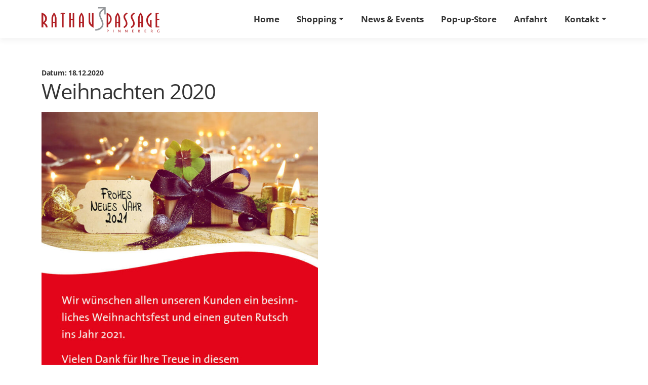

--- FILE ---
content_type: text/html; charset=UTF-8
request_url: https://www.rathauspassage-pinneberg.de/weihnachten-2020/
body_size: 22396
content:
<!DOCTYPE html>
<html lang="de">
<head>
	<meta charset="UTF-8">
	<meta http-equiv="X-UA-Compatible" content="IE=edge">
	<link rel="shortcut icon" href="https://www.rathauspassage-pinneberg.de/wp-content/themes/rppi-v2/favicon.ico" type="image/x-icon">
	<meta name="viewport" content="width=device-width, initial-scale=1.0">
	<meta name='robots' content='index, follow, max-image-preview:large, max-snippet:-1, max-video-preview:-1' />

	<!-- This site is optimized with the Yoast SEO plugin v26.7 - https://yoast.com/wordpress/plugins/seo/ -->
	<title>Weihnachten 2020 - Rathauspassage Pinneberg</title>
	<link rel="canonical" href="https://www.rathauspassage-pinneberg.de/weihnachten-2020/" />
	<meta property="og:locale" content="de_DE" />
	<meta property="og:type" content="article" />
	<meta property="og:title" content="Weihnachten 2020 - Rathauspassage Pinneberg" />
	<meta property="og:description" content="Wir wünschen allen unseren Kunden ein besinnliches Weihnachtsfest und einen guten Rutsch ins Jahr 2021. Vielen Dank für Ihre Treue in diesem schwierigen Jahr! Bleiben Sie gesund! Wir freuen uns auf ein baldiges Wiedersehen. Ihre Rathauspassage" />
	<meta property="og:url" content="https://www.rathauspassage-pinneberg.de/weihnachten-2020/" />
	<meta property="og:site_name" content="Rathauspassage Pinneberg" />
	<meta property="article:published_time" content="2020-12-18T14:43:21+00:00" />
	<meta property="article:modified_time" content="2020-12-18T14:43:56+00:00" />
	<meta property="og:image" content="https://www.rathauspassage-pinneberg.de/wp-content/uploads/2020/12/rppi-weihnachten-2020-707x1024.jpg" />
	<meta name="author" content="Nicole Bastein" />
	<meta name="twitter:card" content="summary_large_image" />
	<script type="application/ld+json" class="yoast-schema-graph">{"@context":"https://schema.org","@graph":[{"@type":"Article","@id":"https://www.rathauspassage-pinneberg.de/weihnachten-2020/#article","isPartOf":{"@id":"https://www.rathauspassage-pinneberg.de/weihnachten-2020/"},"author":{"name":"Nicole Bastein","@id":"https://www.rathauspassage-pinneberg.de/#/schema/person/cbfc4420b94c382d3e71278bec6e4cf9"},"headline":"Weihnachten 2020","datePublished":"2020-12-18T14:43:21+00:00","dateModified":"2020-12-18T14:43:56+00:00","mainEntityOfPage":{"@id":"https://www.rathauspassage-pinneberg.de/weihnachten-2020/"},"wordCount":38,"image":{"@id":"https://www.rathauspassage-pinneberg.de/weihnachten-2020/#primaryimage"},"thumbnailUrl":"https://www.rathauspassage-pinneberg.de/wp-content/uploads/2020/12/rppi-weihnachten-2020-707x1024.jpg","inLanguage":"de"},{"@type":"WebPage","@id":"https://www.rathauspassage-pinneberg.de/weihnachten-2020/","url":"https://www.rathauspassage-pinneberg.de/weihnachten-2020/","name":"Weihnachten 2020 - Rathauspassage Pinneberg","isPartOf":{"@id":"https://www.rathauspassage-pinneberg.de/#website"},"primaryImageOfPage":{"@id":"https://www.rathauspassage-pinneberg.de/weihnachten-2020/#primaryimage"},"image":{"@id":"https://www.rathauspassage-pinneberg.de/weihnachten-2020/#primaryimage"},"thumbnailUrl":"https://www.rathauspassage-pinneberg.de/wp-content/uploads/2020/12/rppi-weihnachten-2020-707x1024.jpg","datePublished":"2020-12-18T14:43:21+00:00","dateModified":"2020-12-18T14:43:56+00:00","author":{"@id":"https://www.rathauspassage-pinneberg.de/#/schema/person/cbfc4420b94c382d3e71278bec6e4cf9"},"breadcrumb":{"@id":"https://www.rathauspassage-pinneberg.de/weihnachten-2020/#breadcrumb"},"inLanguage":"de","potentialAction":[{"@type":"ReadAction","target":["https://www.rathauspassage-pinneberg.de/weihnachten-2020/"]}]},{"@type":"ImageObject","inLanguage":"de","@id":"https://www.rathauspassage-pinneberg.de/weihnachten-2020/#primaryimage","url":"https://www.rathauspassage-pinneberg.de/wp-content/uploads/2020/12/rppi-weihnachten-2020.jpg","contentUrl":"https://www.rathauspassage-pinneberg.de/wp-content/uploads/2020/12/rppi-weihnachten-2020.jpg","width":828,"height":1200,"caption":"Weihnachten 2020"},{"@type":"BreadcrumbList","@id":"https://www.rathauspassage-pinneberg.de/weihnachten-2020/#breadcrumb","itemListElement":[{"@type":"ListItem","position":1,"name":"Startseite","item":"https://www.rathauspassage-pinneberg.de/"},{"@type":"ListItem","position":2,"name":"News &#038; Events","item":"https://www.rathauspassage-pinneberg.de/news-events/"},{"@type":"ListItem","position":3,"name":"Weihnachten 2020"}]},{"@type":"WebSite","@id":"https://www.rathauspassage-pinneberg.de/#website","url":"https://www.rathauspassage-pinneberg.de/","name":"Rathauspassage Pinneberg","description":"Shoppingcenter","potentialAction":[{"@type":"SearchAction","target":{"@type":"EntryPoint","urlTemplate":"https://www.rathauspassage-pinneberg.de/?s={search_term_string}"},"query-input":{"@type":"PropertyValueSpecification","valueRequired":true,"valueName":"search_term_string"}}],"inLanguage":"de"},{"@type":"Person","@id":"https://www.rathauspassage-pinneberg.de/#/schema/person/cbfc4420b94c382d3e71278bec6e4cf9","name":"Nicole Bastein","sameAs":["https://www.rathauspassage-pinneberg.de"],"url":"https://www.rathauspassage-pinneberg.de/author/nicole-bastein/"}]}</script>
	<!-- / Yoast SEO plugin. -->


<link rel='dns-prefetch' href='//www.googletagmanager.com' />
<link rel="alternate" title="oEmbed (JSON)" type="application/json+oembed" href="https://www.rathauspassage-pinneberg.de/wp-json/oembed/1.0/embed?url=https%3A%2F%2Fwww.rathauspassage-pinneberg.de%2Fweihnachten-2020%2F" />
<link rel="alternate" title="oEmbed (XML)" type="text/xml+oembed" href="https://www.rathauspassage-pinneberg.de/wp-json/oembed/1.0/embed?url=https%3A%2F%2Fwww.rathauspassage-pinneberg.de%2Fweihnachten-2020%2F&#038;format=xml" />
<style id='wp-img-auto-sizes-contain-inline-css' type='text/css'>
img:is([sizes=auto i],[sizes^="auto," i]){contain-intrinsic-size:3000px 1500px}
/*# sourceURL=wp-img-auto-sizes-contain-inline-css */
</style>
<link rel='stylesheet' id='sbi_styles-css' href='https://www.rathauspassage-pinneberg.de/wp-content/plugins/instagram-feed/css/sbi-styles.min.css' type='text/css' media='all' />
<style id='wp-block-library-inline-css' type='text/css'>
:root{--wp-block-synced-color:#7a00df;--wp-block-synced-color--rgb:122,0,223;--wp-bound-block-color:var(--wp-block-synced-color);--wp-editor-canvas-background:#ddd;--wp-admin-theme-color:#007cba;--wp-admin-theme-color--rgb:0,124,186;--wp-admin-theme-color-darker-10:#006ba1;--wp-admin-theme-color-darker-10--rgb:0,107,160.5;--wp-admin-theme-color-darker-20:#005a87;--wp-admin-theme-color-darker-20--rgb:0,90,135;--wp-admin-border-width-focus:2px}@media (min-resolution:192dpi){:root{--wp-admin-border-width-focus:1.5px}}.wp-element-button{cursor:pointer}:root .has-very-light-gray-background-color{background-color:#eee}:root .has-very-dark-gray-background-color{background-color:#313131}:root .has-very-light-gray-color{color:#eee}:root .has-very-dark-gray-color{color:#313131}:root .has-vivid-green-cyan-to-vivid-cyan-blue-gradient-background{background:linear-gradient(135deg,#00d084,#0693e3)}:root .has-purple-crush-gradient-background{background:linear-gradient(135deg,#34e2e4,#4721fb 50%,#ab1dfe)}:root .has-hazy-dawn-gradient-background{background:linear-gradient(135deg,#faaca8,#dad0ec)}:root .has-subdued-olive-gradient-background{background:linear-gradient(135deg,#fafae1,#67a671)}:root .has-atomic-cream-gradient-background{background:linear-gradient(135deg,#fdd79a,#004a59)}:root .has-nightshade-gradient-background{background:linear-gradient(135deg,#330968,#31cdcf)}:root .has-midnight-gradient-background{background:linear-gradient(135deg,#020381,#2874fc)}:root{--wp--preset--font-size--normal:16px;--wp--preset--font-size--huge:42px}.has-regular-font-size{font-size:1em}.has-larger-font-size{font-size:2.625em}.has-normal-font-size{font-size:var(--wp--preset--font-size--normal)}.has-huge-font-size{font-size:var(--wp--preset--font-size--huge)}.has-text-align-center{text-align:center}.has-text-align-left{text-align:left}.has-text-align-right{text-align:right}.has-fit-text{white-space:nowrap!important}#end-resizable-editor-section{display:none}.aligncenter{clear:both}.items-justified-left{justify-content:flex-start}.items-justified-center{justify-content:center}.items-justified-right{justify-content:flex-end}.items-justified-space-between{justify-content:space-between}.screen-reader-text{border:0;clip-path:inset(50%);height:1px;margin:-1px;overflow:hidden;padding:0;position:absolute;width:1px;word-wrap:normal!important}.screen-reader-text:focus{background-color:#ddd;clip-path:none;color:#444;display:block;font-size:1em;height:auto;left:5px;line-height:normal;padding:15px 23px 14px;text-decoration:none;top:5px;width:auto;z-index:100000}html :where(.has-border-color){border-style:solid}html :where([style*=border-top-color]){border-top-style:solid}html :where([style*=border-right-color]){border-right-style:solid}html :where([style*=border-bottom-color]){border-bottom-style:solid}html :where([style*=border-left-color]){border-left-style:solid}html :where([style*=border-width]){border-style:solid}html :where([style*=border-top-width]){border-top-style:solid}html :where([style*=border-right-width]){border-right-style:solid}html :where([style*=border-bottom-width]){border-bottom-style:solid}html :where([style*=border-left-width]){border-left-style:solid}html :where(img[class*=wp-image-]){height:auto;max-width:100%}:where(figure){margin:0 0 1em}html :where(.is-position-sticky){--wp-admin--admin-bar--position-offset:var(--wp-admin--admin-bar--height,0px)}@media screen and (max-width:600px){html :where(.is-position-sticky){--wp-admin--admin-bar--position-offset:0px}}

/*# sourceURL=wp-block-library-inline-css */
</style><style id='global-styles-inline-css' type='text/css'>
:root{--wp--preset--aspect-ratio--square: 1;--wp--preset--aspect-ratio--4-3: 4/3;--wp--preset--aspect-ratio--3-4: 3/4;--wp--preset--aspect-ratio--3-2: 3/2;--wp--preset--aspect-ratio--2-3: 2/3;--wp--preset--aspect-ratio--16-9: 16/9;--wp--preset--aspect-ratio--9-16: 9/16;--wp--preset--color--black: #000000;--wp--preset--color--cyan-bluish-gray: #abb8c3;--wp--preset--color--white: #ffffff;--wp--preset--color--pale-pink: #f78da7;--wp--preset--color--vivid-red: #cf2e2e;--wp--preset--color--luminous-vivid-orange: #ff6900;--wp--preset--color--luminous-vivid-amber: #fcb900;--wp--preset--color--light-green-cyan: #7bdcb5;--wp--preset--color--vivid-green-cyan: #00d084;--wp--preset--color--pale-cyan-blue: #8ed1fc;--wp--preset--color--vivid-cyan-blue: #0693e3;--wp--preset--color--vivid-purple: #9b51e0;--wp--preset--gradient--vivid-cyan-blue-to-vivid-purple: linear-gradient(135deg,rgb(6,147,227) 0%,rgb(155,81,224) 100%);--wp--preset--gradient--light-green-cyan-to-vivid-green-cyan: linear-gradient(135deg,rgb(122,220,180) 0%,rgb(0,208,130) 100%);--wp--preset--gradient--luminous-vivid-amber-to-luminous-vivid-orange: linear-gradient(135deg,rgb(252,185,0) 0%,rgb(255,105,0) 100%);--wp--preset--gradient--luminous-vivid-orange-to-vivid-red: linear-gradient(135deg,rgb(255,105,0) 0%,rgb(207,46,46) 100%);--wp--preset--gradient--very-light-gray-to-cyan-bluish-gray: linear-gradient(135deg,rgb(238,238,238) 0%,rgb(169,184,195) 100%);--wp--preset--gradient--cool-to-warm-spectrum: linear-gradient(135deg,rgb(74,234,220) 0%,rgb(151,120,209) 20%,rgb(207,42,186) 40%,rgb(238,44,130) 60%,rgb(251,105,98) 80%,rgb(254,248,76) 100%);--wp--preset--gradient--blush-light-purple: linear-gradient(135deg,rgb(255,206,236) 0%,rgb(152,150,240) 100%);--wp--preset--gradient--blush-bordeaux: linear-gradient(135deg,rgb(254,205,165) 0%,rgb(254,45,45) 50%,rgb(107,0,62) 100%);--wp--preset--gradient--luminous-dusk: linear-gradient(135deg,rgb(255,203,112) 0%,rgb(199,81,192) 50%,rgb(65,88,208) 100%);--wp--preset--gradient--pale-ocean: linear-gradient(135deg,rgb(255,245,203) 0%,rgb(182,227,212) 50%,rgb(51,167,181) 100%);--wp--preset--gradient--electric-grass: linear-gradient(135deg,rgb(202,248,128) 0%,rgb(113,206,126) 100%);--wp--preset--gradient--midnight: linear-gradient(135deg,rgb(2,3,129) 0%,rgb(40,116,252) 100%);--wp--preset--font-size--small: 13px;--wp--preset--font-size--medium: 20px;--wp--preset--font-size--large: 36px;--wp--preset--font-size--x-large: 42px;--wp--preset--spacing--20: 0.44rem;--wp--preset--spacing--30: 0.67rem;--wp--preset--spacing--40: 1rem;--wp--preset--spacing--50: 1.5rem;--wp--preset--spacing--60: 2.25rem;--wp--preset--spacing--70: 3.38rem;--wp--preset--spacing--80: 5.06rem;--wp--preset--shadow--natural: 6px 6px 9px rgba(0, 0, 0, 0.2);--wp--preset--shadow--deep: 12px 12px 50px rgba(0, 0, 0, 0.4);--wp--preset--shadow--sharp: 6px 6px 0px rgba(0, 0, 0, 0.2);--wp--preset--shadow--outlined: 6px 6px 0px -3px rgb(255, 255, 255), 6px 6px rgb(0, 0, 0);--wp--preset--shadow--crisp: 6px 6px 0px rgb(0, 0, 0);}:where(.is-layout-flex){gap: 0.5em;}:where(.is-layout-grid){gap: 0.5em;}body .is-layout-flex{display: flex;}.is-layout-flex{flex-wrap: wrap;align-items: center;}.is-layout-flex > :is(*, div){margin: 0;}body .is-layout-grid{display: grid;}.is-layout-grid > :is(*, div){margin: 0;}:where(.wp-block-columns.is-layout-flex){gap: 2em;}:where(.wp-block-columns.is-layout-grid){gap: 2em;}:where(.wp-block-post-template.is-layout-flex){gap: 1.25em;}:where(.wp-block-post-template.is-layout-grid){gap: 1.25em;}.has-black-color{color: var(--wp--preset--color--black) !important;}.has-cyan-bluish-gray-color{color: var(--wp--preset--color--cyan-bluish-gray) !important;}.has-white-color{color: var(--wp--preset--color--white) !important;}.has-pale-pink-color{color: var(--wp--preset--color--pale-pink) !important;}.has-vivid-red-color{color: var(--wp--preset--color--vivid-red) !important;}.has-luminous-vivid-orange-color{color: var(--wp--preset--color--luminous-vivid-orange) !important;}.has-luminous-vivid-amber-color{color: var(--wp--preset--color--luminous-vivid-amber) !important;}.has-light-green-cyan-color{color: var(--wp--preset--color--light-green-cyan) !important;}.has-vivid-green-cyan-color{color: var(--wp--preset--color--vivid-green-cyan) !important;}.has-pale-cyan-blue-color{color: var(--wp--preset--color--pale-cyan-blue) !important;}.has-vivid-cyan-blue-color{color: var(--wp--preset--color--vivid-cyan-blue) !important;}.has-vivid-purple-color{color: var(--wp--preset--color--vivid-purple) !important;}.has-black-background-color{background-color: var(--wp--preset--color--black) !important;}.has-cyan-bluish-gray-background-color{background-color: var(--wp--preset--color--cyan-bluish-gray) !important;}.has-white-background-color{background-color: var(--wp--preset--color--white) !important;}.has-pale-pink-background-color{background-color: var(--wp--preset--color--pale-pink) !important;}.has-vivid-red-background-color{background-color: var(--wp--preset--color--vivid-red) !important;}.has-luminous-vivid-orange-background-color{background-color: var(--wp--preset--color--luminous-vivid-orange) !important;}.has-luminous-vivid-amber-background-color{background-color: var(--wp--preset--color--luminous-vivid-amber) !important;}.has-light-green-cyan-background-color{background-color: var(--wp--preset--color--light-green-cyan) !important;}.has-vivid-green-cyan-background-color{background-color: var(--wp--preset--color--vivid-green-cyan) !important;}.has-pale-cyan-blue-background-color{background-color: var(--wp--preset--color--pale-cyan-blue) !important;}.has-vivid-cyan-blue-background-color{background-color: var(--wp--preset--color--vivid-cyan-blue) !important;}.has-vivid-purple-background-color{background-color: var(--wp--preset--color--vivid-purple) !important;}.has-black-border-color{border-color: var(--wp--preset--color--black) !important;}.has-cyan-bluish-gray-border-color{border-color: var(--wp--preset--color--cyan-bluish-gray) !important;}.has-white-border-color{border-color: var(--wp--preset--color--white) !important;}.has-pale-pink-border-color{border-color: var(--wp--preset--color--pale-pink) !important;}.has-vivid-red-border-color{border-color: var(--wp--preset--color--vivid-red) !important;}.has-luminous-vivid-orange-border-color{border-color: var(--wp--preset--color--luminous-vivid-orange) !important;}.has-luminous-vivid-amber-border-color{border-color: var(--wp--preset--color--luminous-vivid-amber) !important;}.has-light-green-cyan-border-color{border-color: var(--wp--preset--color--light-green-cyan) !important;}.has-vivid-green-cyan-border-color{border-color: var(--wp--preset--color--vivid-green-cyan) !important;}.has-pale-cyan-blue-border-color{border-color: var(--wp--preset--color--pale-cyan-blue) !important;}.has-vivid-cyan-blue-border-color{border-color: var(--wp--preset--color--vivid-cyan-blue) !important;}.has-vivid-purple-border-color{border-color: var(--wp--preset--color--vivid-purple) !important;}.has-vivid-cyan-blue-to-vivid-purple-gradient-background{background: var(--wp--preset--gradient--vivid-cyan-blue-to-vivid-purple) !important;}.has-light-green-cyan-to-vivid-green-cyan-gradient-background{background: var(--wp--preset--gradient--light-green-cyan-to-vivid-green-cyan) !important;}.has-luminous-vivid-amber-to-luminous-vivid-orange-gradient-background{background: var(--wp--preset--gradient--luminous-vivid-amber-to-luminous-vivid-orange) !important;}.has-luminous-vivid-orange-to-vivid-red-gradient-background{background: var(--wp--preset--gradient--luminous-vivid-orange-to-vivid-red) !important;}.has-very-light-gray-to-cyan-bluish-gray-gradient-background{background: var(--wp--preset--gradient--very-light-gray-to-cyan-bluish-gray) !important;}.has-cool-to-warm-spectrum-gradient-background{background: var(--wp--preset--gradient--cool-to-warm-spectrum) !important;}.has-blush-light-purple-gradient-background{background: var(--wp--preset--gradient--blush-light-purple) !important;}.has-blush-bordeaux-gradient-background{background: var(--wp--preset--gradient--blush-bordeaux) !important;}.has-luminous-dusk-gradient-background{background: var(--wp--preset--gradient--luminous-dusk) !important;}.has-pale-ocean-gradient-background{background: var(--wp--preset--gradient--pale-ocean) !important;}.has-electric-grass-gradient-background{background: var(--wp--preset--gradient--electric-grass) !important;}.has-midnight-gradient-background{background: var(--wp--preset--gradient--midnight) !important;}.has-small-font-size{font-size: var(--wp--preset--font-size--small) !important;}.has-medium-font-size{font-size: var(--wp--preset--font-size--medium) !important;}.has-large-font-size{font-size: var(--wp--preset--font-size--large) !important;}.has-x-large-font-size{font-size: var(--wp--preset--font-size--x-large) !important;}
/*# sourceURL=global-styles-inline-css */
</style>

<style id='classic-theme-styles-inline-css' type='text/css'>
/*! This file is auto-generated */
.wp-block-button__link{color:#fff;background-color:#32373c;border-radius:9999px;box-shadow:none;text-decoration:none;padding:calc(.667em + 2px) calc(1.333em + 2px);font-size:1.125em}.wp-block-file__button{background:#32373c;color:#fff;text-decoration:none}
/*# sourceURL=/wp-includes/css/classic-themes.min.css */
</style>
<link rel='stylesheet' id='wp-bootstrap-blocks-styles-css' href='https://www.rathauspassage-pinneberg.de/wp-content/plugins/wp-bootstrap-blocks/build/style-index.css' type='text/css' media='all' />
<link rel='stylesheet' id='contact-form-7-css' href='https://www.rathauspassage-pinneberg.de/wp-content/plugins/contact-form-7/includes/css/styles.css' type='text/css' media='all' />
<link rel='stylesheet' id='sr7css-css' href='//www.rathauspassage-pinneberg.de/wp-content/plugins/revslider/public/css/sr7.css' type='text/css' media='all' />
<link rel='stylesheet' id='bootstrap-css' href='https://www.rathauspassage-pinneberg.de/wp-content/themes/rppi-v2/bootstrap/css/bootstrap.min.css' type='text/css' media='all' />
<link rel='stylesheet' id='fontawesome-css' href='https://www.rathauspassage-pinneberg.de/wp-content/themes/rppi-v2/css/fontawesome.min.css' type='text/css' media='all' />
<link rel='stylesheet' id='animation-css' href='https://www.rathauspassage-pinneberg.de/wp-content/themes/rppi-v2/css/animation.min.css' type='text/css' media='all' />
<link rel='stylesheet' id='style-css' href='https://www.rathauspassage-pinneberg.de/wp-content/themes/rppi-v2/style.css' type='text/css' media='all' />
<link rel='stylesheet' id='recent-posts-widget-with-thumbnails-public-style-css' href='https://www.rathauspassage-pinneberg.de/wp-content/plugins/recent-posts-widget-with-thumbnails/public.css' type='text/css' media='all' />
<link rel='stylesheet' id='fancybox-css' href='https://www.rathauspassage-pinneberg.de/wp-content/plugins/easy-fancybox/fancybox/2.2.0/jquery.fancybox.min.css' type='text/css' media='screen' />
<link rel='stylesheet' id='borlabs-cookie-custom-css' href='https://www.rathauspassage-pinneberg.de/wp-content/cache/borlabs-cookie/1/borlabs-cookie-1-de.css' type='text/css' media='all' />
<script type="text/javascript" src="//www.rathauspassage-pinneberg.de/wp-content/plugins/revslider/public/js/libs/tptools.js" id="tp-tools-js" async="async" data-wp-strategy="async"></script>
<script type="text/javascript" src="//www.rathauspassage-pinneberg.de/wp-content/plugins/revslider/public/js/sr7.js" id="sr7-js" async="async" data-wp-strategy="async"></script>
<script type="text/javascript" src="https://www.rathauspassage-pinneberg.de/wp-includes/js/jquery/jquery.min.js" id="jquery-core-js"></script>
<script data-no-optimize="1" data-no-minify="1" data-cfasync="false" type="text/javascript" src="https://www.rathauspassage-pinneberg.de/wp-content/cache/borlabs-cookie/1/borlabs-cookie-config-de.json.js" id="borlabs-cookie-config-js"></script>
<script data-borlabs-cookie-script-blocker-handle="google_gtagjs" data-borlabs-cookie-script-blocker-id="site-kit-analytics" type="text/template" data-borlabs-cookie-script-blocker-src="https://www.googletagmanager.com/gtag/js?id=GT-TWT8RHZ6" id="google_gtagjs-js"></script><script data-borlabs-cookie-script-blocker-handle="google_gtagjs" data-borlabs-cookie-script-blocker-id="site-kit-analytics" type="text/template" id="google_gtagjs-js-after">
/* <![CDATA[ */
window.dataLayer = window.dataLayer || [];function gtag(){dataLayer.push(arguments);}
gtag("set","linker",{"domains":["www.rathauspassage-pinneberg.de"]});
gtag("js", new Date());
gtag("set", "developer_id.dZTNiMT", true);
gtag("config", "GT-TWT8RHZ6");
//# sourceURL=google_gtagjs-js-after
/* ]]> */
</script><link rel="https://api.w.org/" href="https://www.rathauspassage-pinneberg.de/wp-json/" /><link rel="alternate" title="JSON" type="application/json" href="https://www.rathauspassage-pinneberg.de/wp-json/wp/v2/posts/1409" /><meta name="generator" content="Site Kit by Google 1.170.0" /><script data-no-optimize="1" data-no-minify="1" data-cfasync="false" data-borlabs-cookie-script-blocker-ignore>
if ('{{ iab-tcf-enabled }}' === '1' && ('0' === '1' || '1' === '1')) {
    window['gtag_enable_tcf_support'] = true;
}
window.dataLayer = window.dataLayer || [];
if (typeof gtag !== 'function') {
    function gtag() {
        dataLayer.push(arguments);
    }
}
gtag('set', 'developer_id.dYjRjMm', true);
if ('0' === '1' || '1' === '1') {
    if (window.BorlabsCookieGoogleConsentModeDefaultSet !== true) {
        let getCookieValue = function (name) {
            return document.cookie.match('(^|;)\\s*' + name + '\\s*=\\s*([^;]+)')?.pop() || '';
        };
        let cookieValue = getCookieValue('borlabs-cookie-gcs');
        let consentsFromCookie = {};
        if (cookieValue !== '') {
            consentsFromCookie = JSON.parse(decodeURIComponent(cookieValue));
        }
        let defaultValues = {
            'ad_storage': 'denied',
            'ad_user_data': 'denied',
            'ad_personalization': 'denied',
            'analytics_storage': 'denied',
            'functionality_storage': 'denied',
            'personalization_storage': 'denied',
            'security_storage': 'denied',
            'wait_for_update': 500,
        };
        gtag('consent', 'default', { ...defaultValues, ...consentsFromCookie });
    }
    window.BorlabsCookieGoogleConsentModeDefaultSet = true;
    let borlabsCookieConsentChangeHandler = function () {
        window.dataLayer = window.dataLayer || [];
        if (typeof gtag !== 'function') { function gtag(){dataLayer.push(arguments);} }

        let getCookieValue = function (name) {
            return document.cookie.match('(^|;)\\s*' + name + '\\s*=\\s*([^;]+)')?.pop() || '';
        };
        let cookieValue = getCookieValue('borlabs-cookie-gcs');
        let consentsFromCookie = {};
        if (cookieValue !== '') {
            consentsFromCookie = JSON.parse(decodeURIComponent(cookieValue));
        }

        consentsFromCookie.analytics_storage = BorlabsCookie.Consents.hasConsent('google-analytics-site-kit') ? 'granted' : 'denied';

        BorlabsCookie.CookieLibrary.setCookie(
            'borlabs-cookie-gcs',
            JSON.stringify(consentsFromCookie),
            BorlabsCookie.Settings.automaticCookieDomainAndPath.value ? '' : BorlabsCookie.Settings.cookieDomain.value,
            BorlabsCookie.Settings.cookiePath.value,
            BorlabsCookie.Cookie.getPluginCookie().expires,
            BorlabsCookie.Settings.cookieSecure.value,
            BorlabsCookie.Settings.cookieSameSite.value
        );
    }
    document.addEventListener('borlabs-cookie-consent-saved', borlabsCookieConsentChangeHandler);
    document.addEventListener('borlabs-cookie-handle-unblock', borlabsCookieConsentChangeHandler);
}
if ('0' === '1') {
    document.addEventListener('borlabs-cookie-after-init', function () {
		window.BorlabsCookie.Unblock.unblockScriptBlockerId('site-kit-analytics');
	});
}
</script><script type="text/javascript">if (typeof ajaxurl === "undefined") {var ajaxurl = "https://www.rathauspassage-pinneberg.de/wp-admin/admin-ajax.php"}</script><meta name="generator" content="Powered by Slider Revolution 6.7.40 - responsive, Mobile-Friendly Slider Plugin for WordPress with comfortable drag and drop interface." />
<link rel="icon" href="https://www.rathauspassage-pinneberg.de/wp-content/uploads/2016/02/cropped-rppi-icon-32x32.png" sizes="32x32" />
<link rel="icon" href="https://www.rathauspassage-pinneberg.de/wp-content/uploads/2016/02/cropped-rppi-icon-192x192.png" sizes="192x192" />
<link rel="apple-touch-icon" href="https://www.rathauspassage-pinneberg.de/wp-content/uploads/2016/02/cropped-rppi-icon-180x180.png" />
<meta name="msapplication-TileImage" content="https://www.rathauspassage-pinneberg.de/wp-content/uploads/2016/02/cropped-rppi-icon-270x270.png" />
<script>
	window._tpt			??= {};
	window.SR7			??= {};
	_tpt.R				??= {};
	_tpt.R.fonts		??= {};
	_tpt.R.fonts.customFonts??= {};
	SR7.devMode			=  false;
	SR7.F 				??= {};
	SR7.G				??= {};
	SR7.LIB				??= {};
	SR7.E				??= {};
	SR7.E.gAddons		??= {};
	SR7.E.php 			??= {};
	SR7.E.nonce			= '5f4921a789';
	SR7.E.ajaxurl		= 'https://www.rathauspassage-pinneberg.de/wp-admin/admin-ajax.php';
	SR7.E.resturl		= 'https://www.rathauspassage-pinneberg.de/wp-json/';
	SR7.E.slug_path		= 'revslider/revslider.php';
	SR7.E.slug			= 'revslider';
	SR7.E.plugin_url	= 'https://www.rathauspassage-pinneberg.de/wp-content/plugins/revslider/';
	SR7.E.wp_plugin_url = 'https://www.rathauspassage-pinneberg.de/wp-content/plugins/';
	SR7.E.revision		= '6.7.40';
	SR7.E.fontBaseUrl	= '';
	SR7.G.breakPoints 	= [1240,1024,778,480];
	SR7.G.fSUVW 		= false;
	SR7.E.modules 		= ['module','page','slide','layer','draw','animate','srtools','canvas','defaults','carousel','navigation','media','modifiers','migration'];
	SR7.E.libs 			= ['WEBGL'];
	SR7.E.css 			= ['csslp','cssbtns','cssfilters','cssnav','cssmedia'];
	SR7.E.resources		= {};
	SR7.E.ytnc			= false;
	SR7.JSON			??= {};
/*! Slider Revolution 7.0 - Page Processor */
!function(){"use strict";window.SR7??={},window._tpt??={},SR7.version="Slider Revolution 6.7.16",_tpt.getMobileZoom=()=>_tpt.is_mobile?document.documentElement.clientWidth/window.innerWidth:1,_tpt.getWinDim=function(t){_tpt.screenHeightWithUrlBar??=window.innerHeight;let e=SR7.F?.modal?.visible&&SR7.M[SR7.F.module.getIdByAlias(SR7.F.modal.requested)];_tpt.scrollBar=window.innerWidth!==document.documentElement.clientWidth||e&&window.innerWidth!==e.c.module.clientWidth,_tpt.winW=_tpt.getMobileZoom()*window.innerWidth-(_tpt.scrollBar||"prepare"==t?_tpt.scrollBarW??_tpt.mesureScrollBar():0),_tpt.winH=_tpt.getMobileZoom()*window.innerHeight,_tpt.winWAll=document.documentElement.clientWidth},_tpt.getResponsiveLevel=function(t,e){return SR7.G.fSUVW?_tpt.closestGE(t,window.innerWidth):_tpt.closestGE(t,_tpt.winWAll)},_tpt.mesureScrollBar=function(){let t=document.createElement("div");return t.className="RSscrollbar-measure",t.style.width="100px",t.style.height="100px",t.style.overflow="scroll",t.style.position="absolute",t.style.top="-9999px",document.body.appendChild(t),_tpt.scrollBarW=t.offsetWidth-t.clientWidth,document.body.removeChild(t),_tpt.scrollBarW},_tpt.loadCSS=async function(t,e,s){return s?_tpt.R.fonts.required[e].status=1:(_tpt.R[e]??={},_tpt.R[e].status=1),new Promise(((i,n)=>{if(_tpt.isStylesheetLoaded(t))s?_tpt.R.fonts.required[e].status=2:_tpt.R[e].status=2,i();else{const o=document.createElement("link");o.rel="stylesheet";let l="text",r="css";o["type"]=l+"/"+r,o.href=t,o.onload=()=>{s?_tpt.R.fonts.required[e].status=2:_tpt.R[e].status=2,i()},o.onerror=()=>{s?_tpt.R.fonts.required[e].status=3:_tpt.R[e].status=3,n(new Error(`Failed to load CSS: ${t}`))},document.head.appendChild(o)}}))},_tpt.addContainer=function(t){const{tag:e="div",id:s,class:i,datas:n,textContent:o,iHTML:l}=t,r=document.createElement(e);if(s&&""!==s&&(r.id=s),i&&""!==i&&(r.className=i),n)for(const[t,e]of Object.entries(n))"style"==t?r.style.cssText=e:r.setAttribute(`data-${t}`,e);return o&&(r.textContent=o),l&&(r.innerHTML=l),r},_tpt.collector=function(){return{fragment:new DocumentFragment,add(t){var e=_tpt.addContainer(t);return this.fragment.appendChild(e),e},append(t){t.appendChild(this.fragment)}}},_tpt.isStylesheetLoaded=function(t){let e=t.split("?")[0];return Array.from(document.querySelectorAll('link[rel="stylesheet"], link[rel="preload"]')).some((t=>t.href.split("?")[0]===e))},_tpt.preloader={requests:new Map,preloaderTemplates:new Map,show:function(t,e){if(!e||!t)return;const{type:s,color:i}=e;if(s<0||"off"==s)return;const n=`preloader_${s}`;let o=this.preloaderTemplates.get(n);o||(o=this.build(s,i),this.preloaderTemplates.set(n,o)),this.requests.has(t)||this.requests.set(t,{count:0});const l=this.requests.get(t);clearTimeout(l.timer),l.count++,1===l.count&&(l.timer=setTimeout((()=>{l.preloaderClone=o.cloneNode(!0),l.anim&&l.anim.kill(),void 0!==_tpt.gsap?l.anim=_tpt.gsap.fromTo(l.preloaderClone,1,{opacity:0},{opacity:1}):l.preloaderClone.classList.add("sr7-fade-in"),t.appendChild(l.preloaderClone)}),150))},hide:function(t){if(!this.requests.has(t))return;const e=this.requests.get(t);e.count--,e.count<0&&(e.count=0),e.anim&&e.anim.kill(),0===e.count&&(clearTimeout(e.timer),e.preloaderClone&&(e.preloaderClone.classList.remove("sr7-fade-in"),e.anim=_tpt.gsap.to(e.preloaderClone,.3,{opacity:0,onComplete:function(){e.preloaderClone.remove()}})))},state:function(t){if(!this.requests.has(t))return!1;return this.requests.get(t).count>0},build:(t,e="#ffffff",s="")=>{if(t<0||"off"===t)return null;const i=parseInt(t);if(t="prlt"+i,isNaN(i))return null;if(_tpt.loadCSS(SR7.E.plugin_url+"public/css/preloaders/t"+i+".css","preloader_"+t),isNaN(i)||i<6){const n=`background-color:${e}`,o=1===i||2==i?n:"",l=3===i||4==i?n:"",r=_tpt.collector();["dot1","dot2","bounce1","bounce2","bounce3"].forEach((t=>r.add({tag:"div",class:t,datas:{style:l}})));const d=_tpt.addContainer({tag:"sr7-prl",class:`${t} ${s}`,datas:{style:o}});return r.append(d),d}{let n={};if(7===i){let t;e.startsWith("#")?(t=e.replace("#",""),t=`rgba(${parseInt(t.substring(0,2),16)}, ${parseInt(t.substring(2,4),16)}, ${parseInt(t.substring(4,6),16)}, `):e.startsWith("rgb")&&(t=e.slice(e.indexOf("(")+1,e.lastIndexOf(")")).split(",").map((t=>t.trim())),t=`rgba(${t[0]}, ${t[1]}, ${t[2]}, `),t&&(n.style=`border-top-color: ${t}0.65); border-bottom-color: ${t}0.15); border-left-color: ${t}0.65); border-right-color: ${t}0.15)`)}else 12===i&&(n.style=`background:${e}`);const o=[10,0,4,2,5,9,0,4,4,2][i-6],l=_tpt.collector(),r=l.add({tag:"div",class:"sr7-prl-inner",datas:n});Array.from({length:o}).forEach((()=>r.appendChild(l.add({tag:"span",datas:{style:`background:${e}`}}))));const d=_tpt.addContainer({tag:"sr7-prl",class:`${t} ${s}`});return l.append(d),d}}},SR7.preLoader={show:(t,e)=>{"off"!==(SR7.M[t]?.settings?.pLoader?.type??"off")&&_tpt.preloader.show(e||SR7.M[t].c.module,SR7.M[t]?.settings?.pLoader??{color:"#fff",type:10})},hide:(t,e)=>{"off"!==(SR7.M[t]?.settings?.pLoader?.type??"off")&&_tpt.preloader.hide(e||SR7.M[t].c.module)},state:(t,e)=>_tpt.preloader.state(e||SR7.M[t].c.module)},_tpt.prepareModuleHeight=function(t){window.SR7.M??={},window.SR7.M[t.id]??={},"ignore"==t.googleFont&&(SR7.E.ignoreGoogleFont=!0);let e=window.SR7.M[t.id];if(null==_tpt.scrollBarW&&_tpt.mesureScrollBar(),e.c??={},e.states??={},e.settings??={},e.settings.size??={},t.fixed&&(e.settings.fixed=!0),e.c.module=document.querySelector("sr7-module#"+t.id),e.c.adjuster=e.c.module.getElementsByTagName("sr7-adjuster")[0],e.c.content=e.c.module.getElementsByTagName("sr7-content")[0],"carousel"==t.type&&(e.c.carousel=e.c.content.getElementsByTagName("sr7-carousel")[0]),null==e.c.module||null==e.c.module)return;t.plType&&t.plColor&&(e.settings.pLoader={type:t.plType,color:t.plColor}),void 0===t.plType||"off"===t.plType||SR7.preLoader.state(t.id)&&SR7.preLoader.state(t.id,e.c.module)||SR7.preLoader.show(t.id,e.c.module),_tpt.winW||_tpt.getWinDim("prepare"),_tpt.getWinDim();let s=""+e.c.module.dataset?.modal;"modal"==s||"true"==s||"undefined"!==s&&"false"!==s||(e.settings.size.fullWidth=t.size.fullWidth,e.LEV??=_tpt.getResponsiveLevel(window.SR7.G.breakPoints,t.id),t.vpt=_tpt.fillArray(t.vpt,5),e.settings.vPort=t.vpt[e.LEV],void 0!==t.el&&"720"==t.el[4]&&t.gh[4]!==t.el[4]&&"960"==t.el[3]&&t.gh[3]!==t.el[3]&&"768"==t.el[2]&&t.gh[2]!==t.el[2]&&delete t.el,e.settings.size.height=null==t.el||null==t.el[e.LEV]||0==t.el[e.LEV]||"auto"==t.el[e.LEV]?_tpt.fillArray(t.gh,5,-1):_tpt.fillArray(t.el,5,-1),e.settings.size.width=_tpt.fillArray(t.gw,5,-1),e.settings.size.minHeight=_tpt.fillArray(t.mh??[0],5,-1),e.cacheSize={fullWidth:e.settings.size?.fullWidth,fullHeight:e.settings.size?.fullHeight},void 0!==t.off&&(t.off?.t&&(e.settings.size.m??={})&&(e.settings.size.m.t=t.off.t),t.off?.b&&(e.settings.size.m??={})&&(e.settings.size.m.b=t.off.b),t.off?.l&&(e.settings.size.p??={})&&(e.settings.size.p.l=t.off.l),t.off?.r&&(e.settings.size.p??={})&&(e.settings.size.p.r=t.off.r),e.offsetPrepared=!0),_tpt.updatePMHeight(t.id,t,!0))},_tpt.updatePMHeight=(t,e,s)=>{let i=SR7.M[t];var n=i.settings.size.fullWidth?_tpt.winW:i.c.module.parentNode.offsetWidth;n=0===n||isNaN(n)?_tpt.winW:n;let o=i.settings.size.width[i.LEV]||i.settings.size.width[i.LEV++]||i.settings.size.width[i.LEV--]||n,l=i.settings.size.height[i.LEV]||i.settings.size.height[i.LEV++]||i.settings.size.height[i.LEV--]||0,r=i.settings.size.minHeight[i.LEV]||i.settings.size.minHeight[i.LEV++]||i.settings.size.minHeight[i.LEV--]||0;if(l="auto"==l?0:l,l=parseInt(l),"carousel"!==e.type&&(n-=parseInt(e.onw??0)||0),i.MP=!i.settings.size.fullWidth&&n<o||_tpt.winW<o?Math.min(1,n/o):1,e.size.fullScreen||e.size.fullHeight){let t=parseInt(e.fho)||0,s=(""+e.fho).indexOf("%")>-1;e.newh=_tpt.winH-(s?_tpt.winH*t/100:t)}else e.newh=i.MP*Math.max(l,r);if(e.newh+=(parseInt(e.onh??0)||0)+(parseInt(e.carousel?.pt)||0)+(parseInt(e.carousel?.pb)||0),void 0!==e.slideduration&&(e.newh=Math.max(e.newh,parseInt(e.slideduration)/3)),e.shdw&&_tpt.buildShadow(e.id,e),i.c.adjuster.style.height=e.newh+"px",i.c.module.style.height=e.newh+"px",i.c.content.style.height=e.newh+"px",i.states.heightPrepared=!0,i.dims??={},i.dims.moduleRect=i.c.module.getBoundingClientRect(),i.c.content.style.left="-"+i.dims.moduleRect.left+"px",!i.settings.size.fullWidth)return s&&requestAnimationFrame((()=>{n!==i.c.module.parentNode.offsetWidth&&_tpt.updatePMHeight(e.id,e)})),void _tpt.bgStyle(e.id,e,window.innerWidth==_tpt.winW,!0);_tpt.bgStyle(e.id,e,window.innerWidth==_tpt.winW,!0),requestAnimationFrame((function(){s&&requestAnimationFrame((()=>{n!==i.c.module.parentNode.offsetWidth&&_tpt.updatePMHeight(e.id,e)}))})),i.earlyResizerFunction||(i.earlyResizerFunction=function(){requestAnimationFrame((function(){_tpt.getWinDim(),_tpt.moduleDefaults(e.id,e),_tpt.updateSlideBg(t,!0)}))},window.addEventListener("resize",i.earlyResizerFunction))},_tpt.buildShadow=function(t,e){let s=SR7.M[t];null==s.c.shadow&&(s.c.shadow=document.createElement("sr7-module-shadow"),s.c.shadow.classList.add("sr7-shdw-"+e.shdw),s.c.content.appendChild(s.c.shadow))},_tpt.bgStyle=async(t,e,s,i,n)=>{const o=SR7.M[t];if((e=e??o.settings).fixed&&!o.c.module.classList.contains("sr7-top-fixed")&&(o.c.module.classList.add("sr7-top-fixed"),o.c.module.style.position="fixed",o.c.module.style.width="100%",o.c.module.style.top="0px",o.c.module.style.left="0px",o.c.module.style.pointerEvents="none",o.c.module.style.zIndex=5e3,o.c.content.style.pointerEvents="none"),null==o.c.bgcanvas){let t=document.createElement("sr7-module-bg"),l=!1;if("string"==typeof e?.bg?.color&&e?.bg?.color.includes("{"))if(_tpt.gradient&&_tpt.gsap)e.bg.color=_tpt.gradient.convert(e.bg.color);else try{let t=JSON.parse(e.bg.color);(t?.orig||t?.string)&&(e.bg.color=JSON.parse(e.bg.color))}catch(t){return}let r="string"==typeof e?.bg?.color?e?.bg?.color||"transparent":e?.bg?.color?.string??e?.bg?.color?.orig??e?.bg?.color?.color??"transparent";if(t.style["background"+(String(r).includes("grad")?"":"Color")]=r,("transparent"!==r||n)&&(l=!0),o.offsetPrepared&&(t.style.visibility="hidden"),e?.bg?.image?.src&&(t.style.backgroundImage=`url(${e?.bg?.image.src})`,t.style.backgroundSize=""==(e.bg.image?.size??"")?"cover":e.bg.image.size,t.style.backgroundPosition=e.bg.image.position,t.style.backgroundRepeat=""==e.bg.image.repeat||null==e.bg.image.repeat?"no-repeat":e.bg.image.repeat,l=!0),!l)return;o.c.bgcanvas=t,e.size.fullWidth?t.style.width=_tpt.winW-(s&&_tpt.winH<document.body.offsetHeight?_tpt.scrollBarW:0)+"px":i&&(t.style.width=o.c.module.offsetWidth+"px"),e.sbt?.use?o.c.content.appendChild(o.c.bgcanvas):o.c.module.appendChild(o.c.bgcanvas)}o.c.bgcanvas.style.height=void 0!==e.newh?e.newh+"px":("carousel"==e.type?o.dims.module.h:o.dims.content.h)+"px",o.c.bgcanvas.style.left=!s&&e.sbt?.use||o.c.bgcanvas.closest("SR7-CONTENT")?"0px":"-"+(o?.dims?.moduleRect?.left??0)+"px"},_tpt.updateSlideBg=function(t,e){const s=SR7.M[t];let i=s.settings;s?.c?.bgcanvas&&(i.size.fullWidth?s.c.bgcanvas.style.width=_tpt.winW-(e&&_tpt.winH<document.body.offsetHeight?_tpt.scrollBarW:0)+"px":preparing&&(s.c.bgcanvas.style.width=s.c.module.offsetWidth+"px"))},_tpt.moduleDefaults=(t,e)=>{let s=SR7.M[t];null!=s&&null!=s.c&&null!=s.c.module&&(s.dims??={},s.dims.moduleRect=s.c.module.getBoundingClientRect(),s.c.content.style.left="-"+s.dims.moduleRect.left+"px",s.c.content.style.width=_tpt.winW-_tpt.scrollBarW+"px","carousel"==e.type&&(s.c.module.style.overflow="visible"),_tpt.bgStyle(t,e,window.innerWidth==_tpt.winW))},_tpt.getOffset=t=>{var e=t.getBoundingClientRect(),s=window.pageXOffset||document.documentElement.scrollLeft,i=window.pageYOffset||document.documentElement.scrollTop;return{top:e.top+i,left:e.left+s}},_tpt.fillArray=function(t,e){let s,i;t=Array.isArray(t)?t:[t];let n=Array(e),o=t.length;for(i=0;i<t.length;i++)n[i+(e-o)]=t[i],null==s&&"#"!==t[i]&&(s=t[i]);for(let t=0;t<e;t++)void 0!==n[t]&&"#"!=n[t]||(n[t]=s),s=n[t];return n},_tpt.closestGE=function(t,e){let s=Number.MAX_VALUE,i=-1;for(let n=0;n<t.length;n++)t[n]-1>=e&&t[n]-1-e<s&&(s=t[n]-1-e,i=n);return++i}}();</script>
<link rel='stylesheet' id='shariffcss-css' href='https://www.rathauspassage-pinneberg.de/wp-content/plugins/shariff/css/shariff.min.css' type='text/css' media='all' />
</head>
<body ontouchstart="" class="wp-singular post-template-default single single-post postid-1409 single-format-standard wp-theme-rppi-v2 hide_header">
		<div id="page" class="hfeed site">
		<noscript>
	    	<div class="alert alert-warning" role="alert">
    	    	Um den vollen Funktionsumfang dieser Webseite zu erfahren, benötigen Sie JavaScript. Hier finden Sie die <a target="_blank" href="https://www.enable-javascript.com/de/">Anleitung wie Sie JavaScript in Ihrem Browser einschalten</a>.    	    	<button type="button" class="btn-close" data-bs-dismiss="alert" aria-label="Close"></button>
    		</div>
		</noscript>
    	<!-- header-container - Anfang -->
				<div id="header-section" class="no-transparent">
			<div class="followWrap">
								<header id="masthead" class="site-header is-sticky no-scroll no-t header-fixed" role="banner">
										<div class="container">
						<div class="site-branding">
							<div class="site-brand-inner has-logo-img no-desc">
								<div class="site-logo-div">
									<a href="https://www.rathauspassage-pinneberg.de/" class="custom-logo-link has-t-logo" rel="home" itemprop="url">
										<img class="custom-logo" src="https://www.rathauspassage-pinneberg.de/wp-content/uploads/2024/07/rppi-logo-red-v2@2x.png" alt="Rathauspassage Pinneberg">
										<img class="custom-logo-transparent" src="https://www.rathauspassage-pinneberg.de/wp-content/uploads/2024/07/rppi-logo-v2@2x.png" alt="Rathauspassage Pinneberg">
									</a>
								</div>
							</div>
						</div>
						<div class="header-right-wrapper">
							<a href="#0" id="nav-toggle">Menü<span></span></a>
							<nav id="site-navigation" class="main-navigation" role="navigation">
																<ul id="menu-hauptmenue" class="nav-menu"><li itemscope="itemscope" itemtype="https://www.schema.org/SiteNavigationElement" id="menu-item-140" class="menu-item menu-item-type-custom menu-item-object-custom menu-item-home menu-item-140 nav-item"><a title="Home" href="https://www.rathauspassage-pinneberg.de/" class="nav-link">Home</a></li>
<li itemscope="itemscope" itemtype="https://www.schema.org/SiteNavigationElement" id="menu-item-1946" class="menu-item menu-item-type-custom menu-item-object-custom menu-item-has-children dropdown menu-item-1946 nav-item"><a title="Shopping" href="#" data-hover="dropdown" aria-haspopup="true" aria-expanded="false" class="dropdown-toggle nav-link" id="menu-item-dropdown-1946">Shopping</a>
<ul class="sub-menu" aria-labelledby="menu-item-dropdown-1946" role="menu">
	<li itemscope="itemscope" itemtype="https://www.schema.org/SiteNavigationElement" id="menu-item-242" class="menu-item menu-item-type-post_type menu-item-object-page menu-item-242 nav-item"><a title="Lageplan" href="https://www.rathauspassage-pinneberg.de/lageplan/" class="dropdown-item">Lageplan</a></li>
</ul>
</li>
<li itemscope="itemscope" itemtype="https://www.schema.org/SiteNavigationElement" id="menu-item-145" class="menu-item menu-item-type-post_type menu-item-object-page current_page_parent menu-item-145 nav-item"><a title="News &#038; Events" href="https://www.rathauspassage-pinneberg.de/news-events/" class="nav-link">News &#038; Events</a></li>
<li itemscope="itemscope" itemtype="https://www.schema.org/SiteNavigationElement" id="menu-item-1947" class="menu-item menu-item-type-post_type menu-item-object-page menu-item-1947 nav-item"><a title="Pop-up-Store" href="https://www.rathauspassage-pinneberg.de/pop-up-store/" class="nav-link">Pop-up-Store</a></li>
<li itemscope="itemscope" itemtype="https://www.schema.org/SiteNavigationElement" id="menu-item-138" class="menu-item menu-item-type-post_type menu-item-object-page menu-item-138 nav-item"><a title="Anfahrt" href="https://www.rathauspassage-pinneberg.de/anfahrt/" class="nav-link">Anfahrt</a></li>
<li itemscope="itemscope" itemtype="https://www.schema.org/SiteNavigationElement" id="menu-item-143" class="menu-item menu-item-type-post_type menu-item-object-page menu-item-has-children dropdown menu-item-143 nav-item"><a title="Kontakt" href="https://www.rathauspassage-pinneberg.de/kontakt/" data-hover="dropdown" aria-haspopup="true" aria-expanded="false" class="dropdown-toggle nav-link" id="menu-item-dropdown-143">Kontakt</a>
<ul class="sub-menu" aria-labelledby="menu-item-dropdown-143" role="menu">
	<li itemscope="itemscope" itemtype="https://www.schema.org/SiteNavigationElement" id="menu-item-142" class="menu-item menu-item-type-post_type menu-item-object-page menu-item-142 nav-item"><a title="Promotionfläche" href="https://www.rathauspassage-pinneberg.de/promotionflaeche/" class="dropdown-item">Promotionfläche</a></li>
</ul>
</li>
</ul>							</nav>
						</div>
					</div>
				</header>
			</div>
		</div>
		<!-- header-container - Ende -->		<!-- Sektion - weihnachten-2020 - Anfang -->
		<section id="weihnachten-2020" class="sektion site-news site-news-content">
			<div class="container">
				<div class="row">
										<div class="col-12 col-md-6 col-lg-6">
						<div class="post-info">
							<span class="post-date">
								<p>Datum: 18.12.2020</p>
							</span>
						</div>
						<div class="post-title">
							<h1>Weihnachten 2020</h1>
						</div>
						<p><img fetchpriority="high" decoding="async" class="aligncenter wp-image-1407 size-large" src="https://www.rathauspassage-pinneberg.de/wp-content/uploads/2020/12/rppi-weihnachten-2020-707x1024.jpg" alt="" width="707" height="1024" srcset="https://www.rathauspassage-pinneberg.de/wp-content/uploads/2020/12/rppi-weihnachten-2020-707x1024.jpg 707w, https://www.rathauspassage-pinneberg.de/wp-content/uploads/2020/12/rppi-weihnachten-2020-207x300.jpg 207w, https://www.rathauspassage-pinneberg.de/wp-content/uploads/2020/12/rppi-weihnachten-2020-104x150.jpg 104w, https://www.rathauspassage-pinneberg.de/wp-content/uploads/2020/12/rppi-weihnachten-2020-262x380.jpg 262w, https://www.rathauspassage-pinneberg.de/wp-content/uploads/2020/12/rppi-weihnachten-2020.jpg 828w" sizes="(max-width: 707px) 100vw, 707px" /></p>
<p>Wir wünschen allen unseren Kunden ein besinnliches Weihnachtsfest und einen guten Rutsch ins Jahr 2021.</p>
<p>Vielen Dank für Ihre Treue in diesem schwierigen Jahr! Bleiben Sie gesund!</p>
<p>Wir freuen uns auf ein baldiges Wiedersehen.</p>
<p>Ihre Rathauspassage</p>
<div class="shariff shariff-align-flex-start shariff-widget-align-flex-start"><ul class="shariff-buttons theme-round orientation-horizontal buttonsize-medium"><li class="shariff-button facebook shariff-nocustomcolor" style="background-color:#4273c8"><a href="https://www.facebook.com/sharer/sharer.php?u=https%3A%2F%2Fwww.rathauspassage-pinneberg.de%2Fweihnachten-2020%2F" title="Bei Facebook teilen" aria-label="Bei Facebook teilen" role="button" rel="nofollow" class="shariff-link" style="; background-color:#3b5998; color:#fff" target="_blank"><span class="shariff-icon" style=""><svg width="32px" height="20px" xmlns="http://www.w3.org/2000/svg" viewBox="0 0 18 32"><path fill="#3b5998" d="M17.1 0.2v4.7h-2.8q-1.5 0-2.1 0.6t-0.5 1.9v3.4h5.2l-0.7 5.3h-4.5v13.6h-5.5v-13.6h-4.5v-5.3h4.5v-3.9q0-3.3 1.9-5.2t5-1.8q2.6 0 4.1 0.2z"/></svg></span></a></li><li class="shariff-button twitter shariff-nocustomcolor" style="background-color:#595959"><a href="https://twitter.com/share?url=https%3A%2F%2Fwww.rathauspassage-pinneberg.de%2Fweihnachten-2020%2F&text=Weihnachten%202020&via=Rathauspassage" title="Bei X teilen" aria-label="Bei X teilen" role="button" rel="noopener nofollow" class="shariff-link" style="; background-color:#000; color:#fff" target="_blank"><span class="shariff-icon" style=""><svg width="32px" height="20px" xmlns="http://www.w3.org/2000/svg" viewBox="0 0 24 24"><path fill="#000" d="M14.258 10.152L23.176 0h-2.113l-7.747 8.813L7.133 0H0l9.352 13.328L0 23.973h2.113l8.176-9.309 6.531 9.309h7.133zm-2.895 3.293l-.949-1.328L2.875 1.56h3.246l6.086 8.523.945 1.328 7.91 11.078h-3.246zm0 0"/></svg></span></a></li></ul></div>					</div>
					<div class="col-12 col-md-6 col-lg-6">
						<div class="news-image animated o-anim-ready zoomIn">
					    							</div>
						          			</div>
					<footer class="igac-content-nav clearfix">
						 												<a title="Rossmann" href="https://www.rathauspassage-pinneberg.de/rossmann/"><i class="fa-solid fa-chevron-left"></i></a>
 												 						 						<div class="float-end">
						<a title="Click &#038; Meet" href="https://www.rathauspassage-pinneberg.de/click-meet/"><i class="fa-solid fa-chevron-right"></i></a>
						</div>
 											</footer>
				</div>
								</div>
			</div>
			<div class="container">
				<div class="row">
					<div class="col">
						<div class="news-blue-button text-center">
							<a href="https://www.rathauspassage-pinneberg.de/news/" class="btn btn-primary">Zurück zu den News</a>
						</div>
					</div>
				</div>
			</div>
		</section>
		<!-- Sektion - weihnachten-2020 - Ende -->
			<!-- Sektion - Social Media - Anfang -->
			    		<div class="container">
    			<div class="row">
					<div class="col-12">
						<div class="social-links-center animated fadeInUp">
							<ul class="social-links circle clearfix">
								<li class="social-facebook"><a title="Facebook" target="_blank" href="https://www.facebook.com/RathauspassagePinneberg/"><i class="fa-brands fa-facebook-f"></i></a></li>								<li class="social-twitter"><a title="X (Twitter)" target="_blank" href="https://x.com/Rathauspassage"><i class="fa-brands fa-x-twitter"></i></a></li>								<li class="social-instagram"><a title="Instagram" target="_blank" href="https://www.instagram.com/rathauspassage_pinneberg/"><i class="fa-brands fa-instagram"></i></a></li>																															</ul>
						</div>
					</div>
				</div>
			</div>
						<!-- Sektion - Social Media - Ende -->

			
			<!-- Sektion - Footer - Anfang -->
			<footer id="site-footer" class="site-footer">
			    <div class="scrollToTop"><i class="fas fa-angle-up"></i></div>
				<div class="second-footer">
					<div class="container">
						<div class="row">
							<div class="col-lg-4 col-md-6 col-sm-6 col-12">
								<div class="footer-content">
									<section id="text-3" class="widget widget_text"><h5 class="widget-title">Kontakt</h5>			<div class="textwidget"><p>Rathauspassage Pinneberg<br />
Friedrich-Ebert-Straße 31<br />
25421 Pinneberg</p>
</div>
		</section><section id="custom_html-2" class="widget_text widget widget_custom_html"><div class="textwidget custom-html-widget"><div class="wp-bootstrap-blocks-button">
	<a href="https://www.rathauspassage-pinneberg.de/kontakt/" class="btn btn-primary">Kontakt</a>
</div></div></section>        						</div>
							</div>
							<div class="col-lg-4 col-md-6 col-sm-6 col-12">
								<div class="footer-content">
									<section id="recent-posts-widget-with-thumbnails-2" class="widget recent-posts-widget-with-thumbnails">
<div id="rpwwt-recent-posts-widget-with-thumbnails-2" class="rpwwt-widget">
<h5 class="widget-title">Neueste Beiträge</h5>
	<ul>
		<li><a href="https://www.rathauspassage-pinneberg.de/weihnachtsprogramm-2025/"><img width="75" height="42" src="https://www.rathauspassage-pinneberg.de/wp-content/uploads/2025/11/rppi-weihnachtsprogramm-2025-150x84.jpg" class="attachment-75x75 size-75x75 wp-post-image" alt="" decoding="async" loading="lazy" srcset="https://www.rathauspassage-pinneberg.de/wp-content/uploads/2025/11/rppi-weihnachtsprogramm-2025-150x84.jpg 150w, https://www.rathauspassage-pinneberg.de/wp-content/uploads/2025/11/rppi-weihnachtsprogramm-2025-300x169.jpg 300w, https://www.rathauspassage-pinneberg.de/wp-content/uploads/2025/11/rppi-weihnachtsprogramm-2025-1024x576.jpg 1024w, https://www.rathauspassage-pinneberg.de/wp-content/uploads/2025/11/rppi-weihnachtsprogramm-2025-1536x864.jpg 1536w, https://www.rathauspassage-pinneberg.de/wp-content/uploads/2025/11/rppi-weihnachtsprogramm-2025-507x285.jpg 507w, https://www.rathauspassage-pinneberg.de/wp-content/uploads/2025/11/rppi-weihnachtsprogramm-2025-768x432.jpg 768w, https://www.rathauspassage-pinneberg.de/wp-content/uploads/2025/11/rppi-weihnachtsprogramm-2025-1031x580.jpg 1031w, https://www.rathauspassage-pinneberg.de/wp-content/uploads/2025/11/rppi-weihnachtsprogramm-2025.jpg 1920w" sizes="auto, (max-width: 75px) 100vw, 75px" /><span class="rpwwt-post-title">Weihnachtsprogramm 2025</span></a></li>
		<li><a href="https://www.rathauspassage-pinneberg.de/verkaufsoffener-sonntag-02-11-2025/"><img width="75" height="42" src="https://www.rathauspassage-pinneberg.de/wp-content/uploads/2025/10/verlaufsoffener-sonntag-nov-2025-150x84.jpg" class="attachment-75x75 size-75x75 wp-post-image" alt="" decoding="async" loading="lazy" srcset="https://www.rathauspassage-pinneberg.de/wp-content/uploads/2025/10/verlaufsoffener-sonntag-nov-2025-150x84.jpg 150w, https://www.rathauspassage-pinneberg.de/wp-content/uploads/2025/10/verlaufsoffener-sonntag-nov-2025-300x169.jpg 300w, https://www.rathauspassage-pinneberg.de/wp-content/uploads/2025/10/verlaufsoffener-sonntag-nov-2025-1024x576.jpg 1024w, https://www.rathauspassage-pinneberg.de/wp-content/uploads/2025/10/verlaufsoffener-sonntag-nov-2025-1536x864.jpg 1536w, https://www.rathauspassage-pinneberg.de/wp-content/uploads/2025/10/verlaufsoffener-sonntag-nov-2025-507x285.jpg 507w, https://www.rathauspassage-pinneberg.de/wp-content/uploads/2025/10/verlaufsoffener-sonntag-nov-2025-768x432.jpg 768w, https://www.rathauspassage-pinneberg.de/wp-content/uploads/2025/10/verlaufsoffener-sonntag-nov-2025-1031x580.jpg 1031w, https://www.rathauspassage-pinneberg.de/wp-content/uploads/2025/10/verlaufsoffener-sonntag-nov-2025.jpg 1920w" sizes="auto, (max-width: 75px) 100vw, 75px" /><span class="rpwwt-post-title">Verkaufsoffener Sonntag &#8211&hellip;</span></a></li>
		<li><a href="https://www.rathauspassage-pinneberg.de/musik-in-der-rathauspassage/"><img width="54" height="75" src="https://www.rathauspassage-pinneberg.de/wp-content/uploads/2025/10/musik-in-der-rathauspassage-2025-big-108x150.jpg" class="attachment-75x75 size-75x75 wp-post-image" alt="" decoding="async" loading="lazy" srcset="https://www.rathauspassage-pinneberg.de/wp-content/uploads/2025/10/musik-in-der-rathauspassage-2025-big-108x150.jpg 108w, https://www.rathauspassage-pinneberg.de/wp-content/uploads/2025/10/musik-in-der-rathauspassage-2025-big-216x300.jpg 216w, https://www.rathauspassage-pinneberg.de/wp-content/uploads/2025/10/musik-in-der-rathauspassage-2025-big-737x1024.jpg 737w, https://www.rathauspassage-pinneberg.de/wp-content/uploads/2025/10/musik-in-der-rathauspassage-2025-big-205x285.jpg 205w, https://www.rathauspassage-pinneberg.de/wp-content/uploads/2025/10/musik-in-der-rathauspassage-2025-big-311x432.jpg 311w, https://www.rathauspassage-pinneberg.de/wp-content/uploads/2025/10/musik-in-der-rathauspassage-2025-big-418x580.jpg 418w, https://www.rathauspassage-pinneberg.de/wp-content/uploads/2025/10/musik-in-der-rathauspassage-2025-big.jpg 1080w" sizes="auto, (max-width: 54px) 100vw, 54px" /><span class="rpwwt-post-title">Musik in der Rathauspassage!</span></a></li>
	</ul>
</div><!-- .rpwwt-widget -->
</section>        						</div>
							</div>
							<div class="col-lg-4 col-md-6 col-sm-6 col-12">
								<div class="footer-content">
									<section id="text-4" class="widget widget_text"><h5 class="widget-title">Folge uns auf Instagram</h5>			<div class="textwidget">
<div id="sb_instagram"  class="sbi sbi_mob_col_3 sbi_tab_col_4 sbi_col_4 sbi_width_resp" style="padding-bottom: 10px;"	 data-feedid="*1"  data-res="auto" data-cols="4" data-colsmobile="3" data-colstablet="4" data-num="8" data-nummobile="6" data-item-padding="5"	 data-shortcode-atts="{&quot;feed&quot;:&quot;1&quot;}"  data-postid="1409" data-locatornonce="515d57488e" data-imageaspectratio="1:1" data-sbi-flags="favorLocal,gdpr">
	
	<div id="sbi_images"  style="gap: 10px;">
		<div class="sbi_item sbi_type_image sbi_new sbi_transition"
	id="sbi_18085653214816568" data-date="1762944927">
	<div class="sbi_photo_wrap">
		<a class="sbi_photo" href="https://www.instagram.com/p/DQ9C1bajOfr/" target="_blank" rel="noopener nofollow"
			data-full-res="https://scontent-fra3-1.cdninstagram.com/v/t51.82787-15/581153244_18440612815099601_722519325690482294_n.jpg?stp=dst-jpg_e35_tt6&#038;_nc_cat=108&#038;ccb=7-5&#038;_nc_sid=18de74&#038;efg=eyJlZmdfdGFnIjoiRkVFRC5iZXN0X2ltYWdlX3VybGdlbi5DMyJ9&#038;_nc_ohc=eFbYUb7I18wQ7kNvwGLMepV&#038;_nc_oc=AdmbBXgflOPoeZGNWDvWzDpMgVlWrFarrpYveKsSgKy3cpW1C83kux7A6BIxZkJgMBIRdjFx1x7OLL8X3HHVrfxB&#038;_nc_zt=23&#038;_nc_ht=scontent-fra3-1.cdninstagram.com&#038;edm=ANo9K5cEAAAA&#038;_nc_gid=RGsCy49X04mQLZ13h32K7w&#038;oh=00_Afp7ehwI-bdotVR44T0iX3ouWGrWvc-zApeOyy0zowD3wQ&#038;oe=697BCF33"
			data-img-src-set="{&quot;d&quot;:&quot;https:\/\/scontent-fra3-1.cdninstagram.com\/v\/t51.82787-15\/581153244_18440612815099601_722519325690482294_n.jpg?stp=dst-jpg_e35_tt6&amp;_nc_cat=108&amp;ccb=7-5&amp;_nc_sid=18de74&amp;efg=eyJlZmdfdGFnIjoiRkVFRC5iZXN0X2ltYWdlX3VybGdlbi5DMyJ9&amp;_nc_ohc=eFbYUb7I18wQ7kNvwGLMepV&amp;_nc_oc=AdmbBXgflOPoeZGNWDvWzDpMgVlWrFarrpYveKsSgKy3cpW1C83kux7A6BIxZkJgMBIRdjFx1x7OLL8X3HHVrfxB&amp;_nc_zt=23&amp;_nc_ht=scontent-fra3-1.cdninstagram.com&amp;edm=ANo9K5cEAAAA&amp;_nc_gid=RGsCy49X04mQLZ13h32K7w&amp;oh=00_Afp7ehwI-bdotVR44T0iX3ouWGrWvc-zApeOyy0zowD3wQ&amp;oe=697BCF33&quot;,&quot;150&quot;:&quot;https:\/\/scontent-fra3-1.cdninstagram.com\/v\/t51.82787-15\/581153244_18440612815099601_722519325690482294_n.jpg?stp=dst-jpg_e35_tt6&amp;_nc_cat=108&amp;ccb=7-5&amp;_nc_sid=18de74&amp;efg=eyJlZmdfdGFnIjoiRkVFRC5iZXN0X2ltYWdlX3VybGdlbi5DMyJ9&amp;_nc_ohc=eFbYUb7I18wQ7kNvwGLMepV&amp;_nc_oc=AdmbBXgflOPoeZGNWDvWzDpMgVlWrFarrpYveKsSgKy3cpW1C83kux7A6BIxZkJgMBIRdjFx1x7OLL8X3HHVrfxB&amp;_nc_zt=23&amp;_nc_ht=scontent-fra3-1.cdninstagram.com&amp;edm=ANo9K5cEAAAA&amp;_nc_gid=RGsCy49X04mQLZ13h32K7w&amp;oh=00_Afp7ehwI-bdotVR44T0iX3ouWGrWvc-zApeOyy0zowD3wQ&amp;oe=697BCF33&quot;,&quot;320&quot;:&quot;https:\/\/scontent-fra3-1.cdninstagram.com\/v\/t51.82787-15\/581153244_18440612815099601_722519325690482294_n.jpg?stp=dst-jpg_e35_tt6&amp;_nc_cat=108&amp;ccb=7-5&amp;_nc_sid=18de74&amp;efg=eyJlZmdfdGFnIjoiRkVFRC5iZXN0X2ltYWdlX3VybGdlbi5DMyJ9&amp;_nc_ohc=eFbYUb7I18wQ7kNvwGLMepV&amp;_nc_oc=AdmbBXgflOPoeZGNWDvWzDpMgVlWrFarrpYveKsSgKy3cpW1C83kux7A6BIxZkJgMBIRdjFx1x7OLL8X3HHVrfxB&amp;_nc_zt=23&amp;_nc_ht=scontent-fra3-1.cdninstagram.com&amp;edm=ANo9K5cEAAAA&amp;_nc_gid=RGsCy49X04mQLZ13h32K7w&amp;oh=00_Afp7ehwI-bdotVR44T0iX3ouWGrWvc-zApeOyy0zowD3wQ&amp;oe=697BCF33&quot;,&quot;640&quot;:&quot;https:\/\/scontent-fra3-1.cdninstagram.com\/v\/t51.82787-15\/581153244_18440612815099601_722519325690482294_n.jpg?stp=dst-jpg_e35_tt6&amp;_nc_cat=108&amp;ccb=7-5&amp;_nc_sid=18de74&amp;efg=eyJlZmdfdGFnIjoiRkVFRC5iZXN0X2ltYWdlX3VybGdlbi5DMyJ9&amp;_nc_ohc=eFbYUb7I18wQ7kNvwGLMepV&amp;_nc_oc=AdmbBXgflOPoeZGNWDvWzDpMgVlWrFarrpYveKsSgKy3cpW1C83kux7A6BIxZkJgMBIRdjFx1x7OLL8X3HHVrfxB&amp;_nc_zt=23&amp;_nc_ht=scontent-fra3-1.cdninstagram.com&amp;edm=ANo9K5cEAAAA&amp;_nc_gid=RGsCy49X04mQLZ13h32K7w&amp;oh=00_Afp7ehwI-bdotVR44T0iX3ouWGrWvc-zApeOyy0zowD3wQ&amp;oe=697BCF33&quot;}">
			<span class="sbi-screenreader">Weihnachtszauber in der Rathauspassage Pinneberg

</span>
									<img decoding="async" src="https://www.rathauspassage-pinneberg.de/wp-content/plugins/instagram-feed/img/placeholder.png" alt="Weihnachtszauber in der Rathauspassage Pinneberg

Erleben Sie bei uns die schönste Zeit des Jahres – mit stimmungsvollen Aktionen, zauberhaften Momenten und Spaß für die ganze Familie!

29. November – Adventsüberraschung
Ab 11:00 Uhr halten wir eine kleine Überraschung für unsere Kundinnen und Kunden bereit – solange der Vorrat reicht!

6. Dezember – Puppentheater mit Kollin Kläff
Ein Vergnügen für Kinder und Erwachsene gleichermaßen!
11:00 Uhr – Kollin Kläff und der Zauberstab
12:00 Uhr – Kollin Kläff und der Überraschungstag
13:00 Uhr – Kollin Kläff und die Schneewippe

13. Dezember – Basteln mit Kindern
Von 10:00 bis 14:00 Uhr können Kinder bis 12 Jahre mit uns basteln – kreativ, bunt und voller Vorfreude aufs Fest!

20. Dezember – Weihnachtsmann-Shooting
Der Weihnachtsmann kommt zu Besuch!
Von 10:00 – 12:00 Uhr und 13:00 – 15:00 Uhr gibt es die Gelegenheit für ein wunderschönes Erinnerungsfoto mit ihm – das perfekte Familienerlebnis kurz vor Weihnachten!

Kommen Sie vorbei und genießen Sie festliche Stunden in der Rathauspassage Pinneberg

Ob zum Einkaufen, Staunen oder Mitmachen – hier wird Ihr Advent zum Erlebnis!" aria-hidden="true">
		</a>
	</div>
</div><div class="sbi_item sbi_type_image sbi_new sbi_transition"
	id="sbi_17988567050853907" data-date="1761039190">
	<div class="sbi_photo_wrap">
		<a class="sbi_photo" href="https://www.instagram.com/p/DQEP7fFjdqh/" target="_blank" rel="noopener nofollow"
			data-full-res="https://scontent-fra5-1.cdninstagram.com/v/t39.30808-6/568451709_1436725278089749_2908995302615426729_n.jpg?stp=dst-jpg_e35_tt6&#038;_nc_cat=100&#038;ccb=7-5&#038;_nc_sid=18de74&#038;efg=eyJlZmdfdGFnIjoiRkVFRC5iZXN0X2ltYWdlX3VybGdlbi5DMyJ9&#038;_nc_ohc=YfTGpPVKf-MQ7kNvwEZJMJx&#038;_nc_oc=Adlf-6ldGImoO18rCmK1es3Yq3u-OUCYkuIN9q6MS_Ff0r3AbXuxhCe_zXwutud4ILAT9npyk8j_1YUQvqT4EpMP&#038;_nc_zt=23&#038;_nc_ht=scontent-fra5-1.cdninstagram.com&#038;edm=ANo9K5cEAAAA&#038;_nc_gid=RGsCy49X04mQLZ13h32K7w&#038;oh=00_AfrhlAYLY_pSGqJmIfAiaYKCozPoR9tUmMRa4O7WTP8QZQ&#038;oe=697BD256"
			data-img-src-set="{&quot;d&quot;:&quot;https:\/\/scontent-fra5-1.cdninstagram.com\/v\/t39.30808-6\/568451709_1436725278089749_2908995302615426729_n.jpg?stp=dst-jpg_e35_tt6&amp;_nc_cat=100&amp;ccb=7-5&amp;_nc_sid=18de74&amp;efg=eyJlZmdfdGFnIjoiRkVFRC5iZXN0X2ltYWdlX3VybGdlbi5DMyJ9&amp;_nc_ohc=YfTGpPVKf-MQ7kNvwEZJMJx&amp;_nc_oc=Adlf-6ldGImoO18rCmK1es3Yq3u-OUCYkuIN9q6MS_Ff0r3AbXuxhCe_zXwutud4ILAT9npyk8j_1YUQvqT4EpMP&amp;_nc_zt=23&amp;_nc_ht=scontent-fra5-1.cdninstagram.com&amp;edm=ANo9K5cEAAAA&amp;_nc_gid=RGsCy49X04mQLZ13h32K7w&amp;oh=00_AfrhlAYLY_pSGqJmIfAiaYKCozPoR9tUmMRa4O7WTP8QZQ&amp;oe=697BD256&quot;,&quot;150&quot;:&quot;https:\/\/scontent-fra5-1.cdninstagram.com\/v\/t39.30808-6\/568451709_1436725278089749_2908995302615426729_n.jpg?stp=dst-jpg_e35_tt6&amp;_nc_cat=100&amp;ccb=7-5&amp;_nc_sid=18de74&amp;efg=eyJlZmdfdGFnIjoiRkVFRC5iZXN0X2ltYWdlX3VybGdlbi5DMyJ9&amp;_nc_ohc=YfTGpPVKf-MQ7kNvwEZJMJx&amp;_nc_oc=Adlf-6ldGImoO18rCmK1es3Yq3u-OUCYkuIN9q6MS_Ff0r3AbXuxhCe_zXwutud4ILAT9npyk8j_1YUQvqT4EpMP&amp;_nc_zt=23&amp;_nc_ht=scontent-fra5-1.cdninstagram.com&amp;edm=ANo9K5cEAAAA&amp;_nc_gid=RGsCy49X04mQLZ13h32K7w&amp;oh=00_AfrhlAYLY_pSGqJmIfAiaYKCozPoR9tUmMRa4O7WTP8QZQ&amp;oe=697BD256&quot;,&quot;320&quot;:&quot;https:\/\/scontent-fra5-1.cdninstagram.com\/v\/t39.30808-6\/568451709_1436725278089749_2908995302615426729_n.jpg?stp=dst-jpg_e35_tt6&amp;_nc_cat=100&amp;ccb=7-5&amp;_nc_sid=18de74&amp;efg=eyJlZmdfdGFnIjoiRkVFRC5iZXN0X2ltYWdlX3VybGdlbi5DMyJ9&amp;_nc_ohc=YfTGpPVKf-MQ7kNvwEZJMJx&amp;_nc_oc=Adlf-6ldGImoO18rCmK1es3Yq3u-OUCYkuIN9q6MS_Ff0r3AbXuxhCe_zXwutud4ILAT9npyk8j_1YUQvqT4EpMP&amp;_nc_zt=23&amp;_nc_ht=scontent-fra5-1.cdninstagram.com&amp;edm=ANo9K5cEAAAA&amp;_nc_gid=RGsCy49X04mQLZ13h32K7w&amp;oh=00_AfrhlAYLY_pSGqJmIfAiaYKCozPoR9tUmMRa4O7WTP8QZQ&amp;oe=697BD256&quot;,&quot;640&quot;:&quot;https:\/\/scontent-fra5-1.cdninstagram.com\/v\/t39.30808-6\/568451709_1436725278089749_2908995302615426729_n.jpg?stp=dst-jpg_e35_tt6&amp;_nc_cat=100&amp;ccb=7-5&amp;_nc_sid=18de74&amp;efg=eyJlZmdfdGFnIjoiRkVFRC5iZXN0X2ltYWdlX3VybGdlbi5DMyJ9&amp;_nc_ohc=YfTGpPVKf-MQ7kNvwEZJMJx&amp;_nc_oc=Adlf-6ldGImoO18rCmK1es3Yq3u-OUCYkuIN9q6MS_Ff0r3AbXuxhCe_zXwutud4ILAT9npyk8j_1YUQvqT4EpMP&amp;_nc_zt=23&amp;_nc_ht=scontent-fra5-1.cdninstagram.com&amp;edm=ANo9K5cEAAAA&amp;_nc_gid=RGsCy49X04mQLZ13h32K7w&amp;oh=00_AfrhlAYLY_pSGqJmIfAiaYKCozPoR9tUmMRa4O7WTP8QZQ&amp;oe=697BD256&quot;}">
			<span class="sbi-screenreader">Verkaufsoffener Sonntag – 02.11.2025

Am 2. Novemb</span>
									<img decoding="async" src="https://www.rathauspassage-pinneberg.de/wp-content/plugins/instagram-feed/img/placeholder.png" alt="Verkaufsoffener Sonntag – 02.11.2025

Am 2. November 2025 laden wir Sie herzlich zum verkaufsoffenen Sonntag in Ihre Rathauspassage Pinneberg ein!

Der Märchenhafte Besuch wird bei uns zu Gast sein und nicht nur Kinderaugen zum Strahlen bringen.

Wir freuen uns auf Ihren Besuch! Ihre Rathauspassage Pinneberg" aria-hidden="true">
		</a>
	</div>
</div><div class="sbi_item sbi_type_image sbi_new sbi_transition"
	id="sbi_18099276658634309" data-date="1759769632">
	<div class="sbi_photo_wrap">
		<a class="sbi_photo" href="https://www.instagram.com/p/DPeacOfDRCA/" target="_blank" rel="noopener nofollow"
			data-full-res="https://scontent-fra5-1.cdninstagram.com/v/t39.30808-6/560052813_1422339782861632_1075502721932613681_n.jpg?stp=dst-jpg_e35_tt6&#038;_nc_cat=102&#038;ccb=7-5&#038;_nc_sid=18de74&#038;efg=eyJlZmdfdGFnIjoiRkVFRC5iZXN0X2ltYWdlX3VybGdlbi5DMyJ9&#038;_nc_ohc=IkehynXAlOYQ7kNvwGtSXpP&#038;_nc_oc=AdkRu_LYJc4d01lvm2OMgnGqRO5jDK2CanM8AWPAIxB0UGw6yo37gzTS9BORhOm7MUV6x95-00jQehKYXC4_YyB6&#038;_nc_zt=23&#038;_nc_ht=scontent-fra5-1.cdninstagram.com&#038;edm=ANo9K5cEAAAA&#038;_nc_gid=RGsCy49X04mQLZ13h32K7w&#038;oh=00_Afou0RnIqqFzfk6YoKgnz1yiHW2dnGZj81XnM4uuEz_lxg&#038;oe=697BD358"
			data-img-src-set="{&quot;d&quot;:&quot;https:\/\/scontent-fra5-1.cdninstagram.com\/v\/t39.30808-6\/560052813_1422339782861632_1075502721932613681_n.jpg?stp=dst-jpg_e35_tt6&amp;_nc_cat=102&amp;ccb=7-5&amp;_nc_sid=18de74&amp;efg=eyJlZmdfdGFnIjoiRkVFRC5iZXN0X2ltYWdlX3VybGdlbi5DMyJ9&amp;_nc_ohc=IkehynXAlOYQ7kNvwGtSXpP&amp;_nc_oc=AdkRu_LYJc4d01lvm2OMgnGqRO5jDK2CanM8AWPAIxB0UGw6yo37gzTS9BORhOm7MUV6x95-00jQehKYXC4_YyB6&amp;_nc_zt=23&amp;_nc_ht=scontent-fra5-1.cdninstagram.com&amp;edm=ANo9K5cEAAAA&amp;_nc_gid=RGsCy49X04mQLZ13h32K7w&amp;oh=00_Afou0RnIqqFzfk6YoKgnz1yiHW2dnGZj81XnM4uuEz_lxg&amp;oe=697BD358&quot;,&quot;150&quot;:&quot;https:\/\/scontent-fra5-1.cdninstagram.com\/v\/t39.30808-6\/560052813_1422339782861632_1075502721932613681_n.jpg?stp=dst-jpg_e35_tt6&amp;_nc_cat=102&amp;ccb=7-5&amp;_nc_sid=18de74&amp;efg=eyJlZmdfdGFnIjoiRkVFRC5iZXN0X2ltYWdlX3VybGdlbi5DMyJ9&amp;_nc_ohc=IkehynXAlOYQ7kNvwGtSXpP&amp;_nc_oc=AdkRu_LYJc4d01lvm2OMgnGqRO5jDK2CanM8AWPAIxB0UGw6yo37gzTS9BORhOm7MUV6x95-00jQehKYXC4_YyB6&amp;_nc_zt=23&amp;_nc_ht=scontent-fra5-1.cdninstagram.com&amp;edm=ANo9K5cEAAAA&amp;_nc_gid=RGsCy49X04mQLZ13h32K7w&amp;oh=00_Afou0RnIqqFzfk6YoKgnz1yiHW2dnGZj81XnM4uuEz_lxg&amp;oe=697BD358&quot;,&quot;320&quot;:&quot;https:\/\/scontent-fra5-1.cdninstagram.com\/v\/t39.30808-6\/560052813_1422339782861632_1075502721932613681_n.jpg?stp=dst-jpg_e35_tt6&amp;_nc_cat=102&amp;ccb=7-5&amp;_nc_sid=18de74&amp;efg=eyJlZmdfdGFnIjoiRkVFRC5iZXN0X2ltYWdlX3VybGdlbi5DMyJ9&amp;_nc_ohc=IkehynXAlOYQ7kNvwGtSXpP&amp;_nc_oc=AdkRu_LYJc4d01lvm2OMgnGqRO5jDK2CanM8AWPAIxB0UGw6yo37gzTS9BORhOm7MUV6x95-00jQehKYXC4_YyB6&amp;_nc_zt=23&amp;_nc_ht=scontent-fra5-1.cdninstagram.com&amp;edm=ANo9K5cEAAAA&amp;_nc_gid=RGsCy49X04mQLZ13h32K7w&amp;oh=00_Afou0RnIqqFzfk6YoKgnz1yiHW2dnGZj81XnM4uuEz_lxg&amp;oe=697BD358&quot;,&quot;640&quot;:&quot;https:\/\/scontent-fra5-1.cdninstagram.com\/v\/t39.30808-6\/560052813_1422339782861632_1075502721932613681_n.jpg?stp=dst-jpg_e35_tt6&amp;_nc_cat=102&amp;ccb=7-5&amp;_nc_sid=18de74&amp;efg=eyJlZmdfdGFnIjoiRkVFRC5iZXN0X2ltYWdlX3VybGdlbi5DMyJ9&amp;_nc_ohc=IkehynXAlOYQ7kNvwGtSXpP&amp;_nc_oc=AdkRu_LYJc4d01lvm2OMgnGqRO5jDK2CanM8AWPAIxB0UGw6yo37gzTS9BORhOm7MUV6x95-00jQehKYXC4_YyB6&amp;_nc_zt=23&amp;_nc_ht=scontent-fra5-1.cdninstagram.com&amp;edm=ANo9K5cEAAAA&amp;_nc_gid=RGsCy49X04mQLZ13h32K7w&amp;oh=00_Afou0RnIqqFzfk6YoKgnz1yiHW2dnGZj81XnM4uuEz_lxg&amp;oe=697BD358&quot;}">
			<span class="sbi-screenreader">Musik in der Rathauspassage!

Am 11.10.2025 ist es</span>
									<img decoding="async" src="https://www.rathauspassage-pinneberg.de/wp-content/plugins/instagram-feed/img/placeholder.png" alt="Musik in der Rathauspassage!

Am 11.10.2025 ist es soweit: Beim Tag der offenen Tür der Musikschule Pinneberg zeigen die Schülerinnen und Schüler der Musikschule ihr Können.

Von 11:30 bis 13:45 Uhr sind wir Gastgeber, für tolle musikalische Darbietungen (vor der Stadtbücherei):

Freut euch auf vielfältige Musik für Ensemble, Flöte, Violine, Akkordeon &amp; Klavier und vieles Mehr live gespielt mitten in der Stadt!

Kommt vorbei, hört rein &amp; feiert mit uns die Musik!

Musikschule Pinneberg -Livemusik – am Tag der offenen Tür" aria-hidden="true">
		</a>
	</div>
</div><div class="sbi_item sbi_type_image sbi_new sbi_transition"
	id="sbi_18128392630380989" data-date="1732963008">
	<div class="sbi_photo_wrap">
		<a class="sbi_photo" href="https://www.instagram.com/p/DC_g3NKtv24/" target="_blank" rel="noopener nofollow"
			data-full-res="https://scontent-fra3-2.cdninstagram.com/v/t51.29350-15/468797775_892583213075139_187333226846530703_n.webp?stp=dst-jpg_e35_tt6&#038;_nc_cat=104&#038;ccb=7-5&#038;_nc_sid=18de74&#038;efg=eyJlZmdfdGFnIjoiRkVFRC5iZXN0X2ltYWdlX3VybGdlbi5DMyJ9&#038;_nc_ohc=iPeq3uAGvmsQ7kNvwGHDpcr&#038;_nc_oc=AdlRU9i54wKBElNyLBWWyvqpJNm3PhbV14ZY2H1VzajvpN5NLGKBS6Lvs4sb2R34Gsvhhf0XuDI4mw2sKsmgXhT_&#038;_nc_zt=23&#038;_nc_ht=scontent-fra3-2.cdninstagram.com&#038;edm=ANo9K5cEAAAA&#038;_nc_gid=RGsCy49X04mQLZ13h32K7w&#038;oh=00_AfqOn-MJUTVwGOrJq5iiLNhcU5XygN3mIZlRxvaAhHRXlQ&#038;oe=697BD2AF"
			data-img-src-set="{&quot;d&quot;:&quot;https:\/\/scontent-fra3-2.cdninstagram.com\/v\/t51.29350-15\/468797775_892583213075139_187333226846530703_n.webp?stp=dst-jpg_e35_tt6&amp;_nc_cat=104&amp;ccb=7-5&amp;_nc_sid=18de74&amp;efg=eyJlZmdfdGFnIjoiRkVFRC5iZXN0X2ltYWdlX3VybGdlbi5DMyJ9&amp;_nc_ohc=iPeq3uAGvmsQ7kNvwGHDpcr&amp;_nc_oc=AdlRU9i54wKBElNyLBWWyvqpJNm3PhbV14ZY2H1VzajvpN5NLGKBS6Lvs4sb2R34Gsvhhf0XuDI4mw2sKsmgXhT_&amp;_nc_zt=23&amp;_nc_ht=scontent-fra3-2.cdninstagram.com&amp;edm=ANo9K5cEAAAA&amp;_nc_gid=RGsCy49X04mQLZ13h32K7w&amp;oh=00_AfqOn-MJUTVwGOrJq5iiLNhcU5XygN3mIZlRxvaAhHRXlQ&amp;oe=697BD2AF&quot;,&quot;150&quot;:&quot;https:\/\/scontent-fra3-2.cdninstagram.com\/v\/t51.29350-15\/468797775_892583213075139_187333226846530703_n.webp?stp=dst-jpg_e35_tt6&amp;_nc_cat=104&amp;ccb=7-5&amp;_nc_sid=18de74&amp;efg=eyJlZmdfdGFnIjoiRkVFRC5iZXN0X2ltYWdlX3VybGdlbi5DMyJ9&amp;_nc_ohc=iPeq3uAGvmsQ7kNvwGHDpcr&amp;_nc_oc=AdlRU9i54wKBElNyLBWWyvqpJNm3PhbV14ZY2H1VzajvpN5NLGKBS6Lvs4sb2R34Gsvhhf0XuDI4mw2sKsmgXhT_&amp;_nc_zt=23&amp;_nc_ht=scontent-fra3-2.cdninstagram.com&amp;edm=ANo9K5cEAAAA&amp;_nc_gid=RGsCy49X04mQLZ13h32K7w&amp;oh=00_AfqOn-MJUTVwGOrJq5iiLNhcU5XygN3mIZlRxvaAhHRXlQ&amp;oe=697BD2AF&quot;,&quot;320&quot;:&quot;https:\/\/scontent-fra3-2.cdninstagram.com\/v\/t51.29350-15\/468797775_892583213075139_187333226846530703_n.webp?stp=dst-jpg_e35_tt6&amp;_nc_cat=104&amp;ccb=7-5&amp;_nc_sid=18de74&amp;efg=eyJlZmdfdGFnIjoiRkVFRC5iZXN0X2ltYWdlX3VybGdlbi5DMyJ9&amp;_nc_ohc=iPeq3uAGvmsQ7kNvwGHDpcr&amp;_nc_oc=AdlRU9i54wKBElNyLBWWyvqpJNm3PhbV14ZY2H1VzajvpN5NLGKBS6Lvs4sb2R34Gsvhhf0XuDI4mw2sKsmgXhT_&amp;_nc_zt=23&amp;_nc_ht=scontent-fra3-2.cdninstagram.com&amp;edm=ANo9K5cEAAAA&amp;_nc_gid=RGsCy49X04mQLZ13h32K7w&amp;oh=00_AfqOn-MJUTVwGOrJq5iiLNhcU5XygN3mIZlRxvaAhHRXlQ&amp;oe=697BD2AF&quot;,&quot;640&quot;:&quot;https:\/\/scontent-fra3-2.cdninstagram.com\/v\/t51.29350-15\/468797775_892583213075139_187333226846530703_n.webp?stp=dst-jpg_e35_tt6&amp;_nc_cat=104&amp;ccb=7-5&amp;_nc_sid=18de74&amp;efg=eyJlZmdfdGFnIjoiRkVFRC5iZXN0X2ltYWdlX3VybGdlbi5DMyJ9&amp;_nc_ohc=iPeq3uAGvmsQ7kNvwGHDpcr&amp;_nc_oc=AdlRU9i54wKBElNyLBWWyvqpJNm3PhbV14ZY2H1VzajvpN5NLGKBS6Lvs4sb2R34Gsvhhf0XuDI4mw2sKsmgXhT_&amp;_nc_zt=23&amp;_nc_ht=scontent-fra3-2.cdninstagram.com&amp;edm=ANo9K5cEAAAA&amp;_nc_gid=RGsCy49X04mQLZ13h32K7w&amp;oh=00_AfqOn-MJUTVwGOrJq5iiLNhcU5XygN3mIZlRxvaAhHRXlQ&amp;oe=697BD2AF&quot;}">
			<span class="sbi-screenreader">Und hier sind sie: die Hauptgewinne des diesjährig</span>
									<img decoding="async" src="https://www.rathauspassage-pinneberg.de/wp-content/plugins/instagram-feed/img/placeholder.png" alt="Und hier sind sie: die Hauptgewinne des diesjährigen Dosenglücks 🎅:
1. Preis ein Samsung Galaxy Flip 6 (vielen Dank an unseren Mietpartner T-Punkt-Shop für die tolle Unterstützung!)
2. Preis ein Fernseher der Marke LG
3. Preis eine Apple Watch und, und, und 

Kommt am 7. Dezember 2024 ab 10 Uhr in eure Rathauspassage Pinneberg und holt euch eurer Dosenglück ab. Die genauen Teilnahmebedingungen und den Ablauf könnt ihr unserer Homepage (www.rathauspassage-pinneberg.de) entnehmen. 

Wir freuen uns auf euch! 🎄🎄🎄🎄🎄" aria-hidden="true">
		</a>
	</div>
</div><div class="sbi_item sbi_type_image sbi_new sbi_transition"
	id="sbi_18102747514412647" data-date="1732962580">
	<div class="sbi_photo_wrap">
		<a class="sbi_photo" href="https://www.instagram.com/p/DC_gC-0NJhm/" target="_blank" rel="noopener nofollow"
			data-full-res="https://scontent-fra3-1.cdninstagram.com/v/t51.29350-15/468634779_1484503296286180_3216163593813575361_n.webp?stp=dst-jpg_e35_tt6&#038;_nc_cat=105&#038;ccb=7-5&#038;_nc_sid=18de74&#038;efg=eyJlZmdfdGFnIjoiRkVFRC5iZXN0X2ltYWdlX3VybGdlbi5DMyJ9&#038;_nc_ohc=DVtq9T8TvaAQ7kNvwFSxhGQ&#038;_nc_oc=AdlAmiFtvXiOBgH1R5ZCFQrzDqGiS4JA8VSQZ0dR5ya1pi6vk3_8-aH-AMzATy_8rpeVEa-1MJ8Ww8JfD0mFi8n1&#038;_nc_zt=23&#038;_nc_ht=scontent-fra3-1.cdninstagram.com&#038;edm=ANo9K5cEAAAA&#038;_nc_gid=RGsCy49X04mQLZ13h32K7w&#038;oh=00_AfrGfwfmV07pRiMCSL1w4PEJFermK9tnNDybB_Lffd3FEQ&#038;oe=697BE02F"
			data-img-src-set="{&quot;d&quot;:&quot;https:\/\/scontent-fra3-1.cdninstagram.com\/v\/t51.29350-15\/468634779_1484503296286180_3216163593813575361_n.webp?stp=dst-jpg_e35_tt6&amp;_nc_cat=105&amp;ccb=7-5&amp;_nc_sid=18de74&amp;efg=eyJlZmdfdGFnIjoiRkVFRC5iZXN0X2ltYWdlX3VybGdlbi5DMyJ9&amp;_nc_ohc=DVtq9T8TvaAQ7kNvwFSxhGQ&amp;_nc_oc=AdlAmiFtvXiOBgH1R5ZCFQrzDqGiS4JA8VSQZ0dR5ya1pi6vk3_8-aH-AMzATy_8rpeVEa-1MJ8Ww8JfD0mFi8n1&amp;_nc_zt=23&amp;_nc_ht=scontent-fra3-1.cdninstagram.com&amp;edm=ANo9K5cEAAAA&amp;_nc_gid=RGsCy49X04mQLZ13h32K7w&amp;oh=00_AfrGfwfmV07pRiMCSL1w4PEJFermK9tnNDybB_Lffd3FEQ&amp;oe=697BE02F&quot;,&quot;150&quot;:&quot;https:\/\/scontent-fra3-1.cdninstagram.com\/v\/t51.29350-15\/468634779_1484503296286180_3216163593813575361_n.webp?stp=dst-jpg_e35_tt6&amp;_nc_cat=105&amp;ccb=7-5&amp;_nc_sid=18de74&amp;efg=eyJlZmdfdGFnIjoiRkVFRC5iZXN0X2ltYWdlX3VybGdlbi5DMyJ9&amp;_nc_ohc=DVtq9T8TvaAQ7kNvwFSxhGQ&amp;_nc_oc=AdlAmiFtvXiOBgH1R5ZCFQrzDqGiS4JA8VSQZ0dR5ya1pi6vk3_8-aH-AMzATy_8rpeVEa-1MJ8Ww8JfD0mFi8n1&amp;_nc_zt=23&amp;_nc_ht=scontent-fra3-1.cdninstagram.com&amp;edm=ANo9K5cEAAAA&amp;_nc_gid=RGsCy49X04mQLZ13h32K7w&amp;oh=00_AfrGfwfmV07pRiMCSL1w4PEJFermK9tnNDybB_Lffd3FEQ&amp;oe=697BE02F&quot;,&quot;320&quot;:&quot;https:\/\/scontent-fra3-1.cdninstagram.com\/v\/t51.29350-15\/468634779_1484503296286180_3216163593813575361_n.webp?stp=dst-jpg_e35_tt6&amp;_nc_cat=105&amp;ccb=7-5&amp;_nc_sid=18de74&amp;efg=eyJlZmdfdGFnIjoiRkVFRC5iZXN0X2ltYWdlX3VybGdlbi5DMyJ9&amp;_nc_ohc=DVtq9T8TvaAQ7kNvwFSxhGQ&amp;_nc_oc=AdlAmiFtvXiOBgH1R5ZCFQrzDqGiS4JA8VSQZ0dR5ya1pi6vk3_8-aH-AMzATy_8rpeVEa-1MJ8Ww8JfD0mFi8n1&amp;_nc_zt=23&amp;_nc_ht=scontent-fra3-1.cdninstagram.com&amp;edm=ANo9K5cEAAAA&amp;_nc_gid=RGsCy49X04mQLZ13h32K7w&amp;oh=00_AfrGfwfmV07pRiMCSL1w4PEJFermK9tnNDybB_Lffd3FEQ&amp;oe=697BE02F&quot;,&quot;640&quot;:&quot;https:\/\/scontent-fra3-1.cdninstagram.com\/v\/t51.29350-15\/468634779_1484503296286180_3216163593813575361_n.webp?stp=dst-jpg_e35_tt6&amp;_nc_cat=105&amp;ccb=7-5&amp;_nc_sid=18de74&amp;efg=eyJlZmdfdGFnIjoiRkVFRC5iZXN0X2ltYWdlX3VybGdlbi5DMyJ9&amp;_nc_ohc=DVtq9T8TvaAQ7kNvwFSxhGQ&amp;_nc_oc=AdlAmiFtvXiOBgH1R5ZCFQrzDqGiS4JA8VSQZ0dR5ya1pi6vk3_8-aH-AMzATy_8rpeVEa-1MJ8Ww8JfD0mFi8n1&amp;_nc_zt=23&amp;_nc_ht=scontent-fra3-1.cdninstagram.com&amp;edm=ANo9K5cEAAAA&amp;_nc_gid=RGsCy49X04mQLZ13h32K7w&amp;oh=00_AfrGfwfmV07pRiMCSL1w4PEJFermK9tnNDybB_Lffd3FEQ&amp;oe=697BE02F&quot;}">
			<span class="sbi-screenreader">Tolle Gewinne bei unserem diesjährigen Dosenglück </span>
									<img decoding="async" src="https://www.rathauspassage-pinneberg.de/wp-content/plugins/instagram-feed/img/placeholder.png" alt="Tolle Gewinne bei unserem diesjährigen Dosenglück - seit gespannt auf die Hauptgewinne. Für die Teilnahmebedingungen und Ablauf schaut gern auf unserer Homepage vorbei 🎄" aria-hidden="true">
		</a>
	</div>
</div><div class="sbi_item sbi_type_image sbi_new sbi_transition"
	id="sbi_18034351664106993" data-date="1732565580">
	<div class="sbi_photo_wrap">
		<a class="sbi_photo" href="https://www.instagram.com/p/DCzq1FMx7z7/" target="_blank" rel="noopener nofollow"
			data-full-res="https://scontent-fra3-1.cdninstagram.com/v/t51.29350-15/468245472_1149669923175021_6945817741980960769_n.webp?stp=dst-jpg_e35_tt6&#038;_nc_cat=101&#038;ccb=7-5&#038;_nc_sid=18de74&#038;efg=eyJlZmdfdGFnIjoiRkVFRC5iZXN0X2ltYWdlX3VybGdlbi5DMyJ9&#038;_nc_ohc=-CDhFSvASdIQ7kNvwHpq6Pi&#038;_nc_oc=AdkmzrXUWC2WYdvYuux-3Ls5wK1GXdmGl77SugAiJBkVjJGfqewpGLNuNFY5jKnDknxIR2XU9aTdibwtYgu5n6CK&#038;_nc_zt=23&#038;_nc_ht=scontent-fra3-1.cdninstagram.com&#038;edm=ANo9K5cEAAAA&#038;_nc_gid=RGsCy49X04mQLZ13h32K7w&#038;oh=00_AfrfWgRvtMs13YPIzD3LI4zkP122GhUA2o-f1jAN_729Sw&#038;oe=697BE4EE"
			data-img-src-set="{&quot;d&quot;:&quot;https:\/\/scontent-fra3-1.cdninstagram.com\/v\/t51.29350-15\/468245472_1149669923175021_6945817741980960769_n.webp?stp=dst-jpg_e35_tt6&amp;_nc_cat=101&amp;ccb=7-5&amp;_nc_sid=18de74&amp;efg=eyJlZmdfdGFnIjoiRkVFRC5iZXN0X2ltYWdlX3VybGdlbi5DMyJ9&amp;_nc_ohc=-CDhFSvASdIQ7kNvwHpq6Pi&amp;_nc_oc=AdkmzrXUWC2WYdvYuux-3Ls5wK1GXdmGl77SugAiJBkVjJGfqewpGLNuNFY5jKnDknxIR2XU9aTdibwtYgu5n6CK&amp;_nc_zt=23&amp;_nc_ht=scontent-fra3-1.cdninstagram.com&amp;edm=ANo9K5cEAAAA&amp;_nc_gid=RGsCy49X04mQLZ13h32K7w&amp;oh=00_AfrfWgRvtMs13YPIzD3LI4zkP122GhUA2o-f1jAN_729Sw&amp;oe=697BE4EE&quot;,&quot;150&quot;:&quot;https:\/\/scontent-fra3-1.cdninstagram.com\/v\/t51.29350-15\/468245472_1149669923175021_6945817741980960769_n.webp?stp=dst-jpg_e35_tt6&amp;_nc_cat=101&amp;ccb=7-5&amp;_nc_sid=18de74&amp;efg=eyJlZmdfdGFnIjoiRkVFRC5iZXN0X2ltYWdlX3VybGdlbi5DMyJ9&amp;_nc_ohc=-CDhFSvASdIQ7kNvwHpq6Pi&amp;_nc_oc=AdkmzrXUWC2WYdvYuux-3Ls5wK1GXdmGl77SugAiJBkVjJGfqewpGLNuNFY5jKnDknxIR2XU9aTdibwtYgu5n6CK&amp;_nc_zt=23&amp;_nc_ht=scontent-fra3-1.cdninstagram.com&amp;edm=ANo9K5cEAAAA&amp;_nc_gid=RGsCy49X04mQLZ13h32K7w&amp;oh=00_AfrfWgRvtMs13YPIzD3LI4zkP122GhUA2o-f1jAN_729Sw&amp;oe=697BE4EE&quot;,&quot;320&quot;:&quot;https:\/\/scontent-fra3-1.cdninstagram.com\/v\/t51.29350-15\/468245472_1149669923175021_6945817741980960769_n.webp?stp=dst-jpg_e35_tt6&amp;_nc_cat=101&amp;ccb=7-5&amp;_nc_sid=18de74&amp;efg=eyJlZmdfdGFnIjoiRkVFRC5iZXN0X2ltYWdlX3VybGdlbi5DMyJ9&amp;_nc_ohc=-CDhFSvASdIQ7kNvwHpq6Pi&amp;_nc_oc=AdkmzrXUWC2WYdvYuux-3Ls5wK1GXdmGl77SugAiJBkVjJGfqewpGLNuNFY5jKnDknxIR2XU9aTdibwtYgu5n6CK&amp;_nc_zt=23&amp;_nc_ht=scontent-fra3-1.cdninstagram.com&amp;edm=ANo9K5cEAAAA&amp;_nc_gid=RGsCy49X04mQLZ13h32K7w&amp;oh=00_AfrfWgRvtMs13YPIzD3LI4zkP122GhUA2o-f1jAN_729Sw&amp;oe=697BE4EE&quot;,&quot;640&quot;:&quot;https:\/\/scontent-fra3-1.cdninstagram.com\/v\/t51.29350-15\/468245472_1149669923175021_6945817741980960769_n.webp?stp=dst-jpg_e35_tt6&amp;_nc_cat=101&amp;ccb=7-5&amp;_nc_sid=18de74&amp;efg=eyJlZmdfdGFnIjoiRkVFRC5iZXN0X2ltYWdlX3VybGdlbi5DMyJ9&amp;_nc_ohc=-CDhFSvASdIQ7kNvwHpq6Pi&amp;_nc_oc=AdkmzrXUWC2WYdvYuux-3Ls5wK1GXdmGl77SugAiJBkVjJGfqewpGLNuNFY5jKnDknxIR2XU9aTdibwtYgu5n6CK&amp;_nc_zt=23&amp;_nc_ht=scontent-fra3-1.cdninstagram.com&amp;edm=ANo9K5cEAAAA&amp;_nc_gid=RGsCy49X04mQLZ13h32K7w&amp;oh=00_AfrfWgRvtMs13YPIzD3LI4zkP122GhUA2o-f1jAN_729Sw&amp;oe=697BE4EE&quot;}">
			<span class="sbi-screenreader">Wir haben wieder ein fantastisches Gewinnspiel für</span>
									<img decoding="async" src="https://www.rathauspassage-pinneberg.de/wp-content/plugins/instagram-feed/img/placeholder.png" alt="Wir haben wieder ein fantastisches Gewinnspiel für unsere Kunden. Ihr habt die Chance auf Gewinne, wie ein Smartphone, einen Fernseher oder ein Apple Watch! 
Alle Infos könnt ihr dem Foto entnehmen. 

#Pinneberg #shopping #gewinnspiel" aria-hidden="true">
		</a>
	</div>
</div><div class="sbi_item sbi_type_image sbi_new sbi_transition"
	id="sbi_18128214988389114" data-date="1732565453">
	<div class="sbi_photo_wrap">
		<a class="sbi_photo" href="https://www.instagram.com/p/DCzqlpeRrYM/" target="_blank" rel="noopener nofollow"
			data-full-res="https://scontent-fra3-1.cdninstagram.com/v/t51.29350-15/468498951_1579657732921782_8629656616588683357_n.webp?stp=dst-jpg_e35_tt6&#038;_nc_cat=101&#038;ccb=7-5&#038;_nc_sid=18de74&#038;efg=eyJlZmdfdGFnIjoiRkVFRC5iZXN0X2ltYWdlX3VybGdlbi5DMyJ9&#038;_nc_ohc=bN0zb4xGjWIQ7kNvwHkW1JG&#038;_nc_oc=AdkXxjOh7ZeRG0sCBUK9X6rsP3BLxlckGKEXi0_MBnD3NgN96QQ3UyHlOinHK_S3zKO7kLFzFHa6ln7vUNBs4b6k&#038;_nc_zt=23&#038;_nc_ht=scontent-fra3-1.cdninstagram.com&#038;edm=ANo9K5cEAAAA&#038;_nc_gid=RGsCy49X04mQLZ13h32K7w&#038;oh=00_AfpnaspZcHyZoapgBXmJbvuLpEaNTWgkLhRKT2mea8agtQ&#038;oe=697BBD0D"
			data-img-src-set="{&quot;d&quot;:&quot;https:\/\/scontent-fra3-1.cdninstagram.com\/v\/t51.29350-15\/468498951_1579657732921782_8629656616588683357_n.webp?stp=dst-jpg_e35_tt6&amp;_nc_cat=101&amp;ccb=7-5&amp;_nc_sid=18de74&amp;efg=eyJlZmdfdGFnIjoiRkVFRC5iZXN0X2ltYWdlX3VybGdlbi5DMyJ9&amp;_nc_ohc=bN0zb4xGjWIQ7kNvwHkW1JG&amp;_nc_oc=AdkXxjOh7ZeRG0sCBUK9X6rsP3BLxlckGKEXi0_MBnD3NgN96QQ3UyHlOinHK_S3zKO7kLFzFHa6ln7vUNBs4b6k&amp;_nc_zt=23&amp;_nc_ht=scontent-fra3-1.cdninstagram.com&amp;edm=ANo9K5cEAAAA&amp;_nc_gid=RGsCy49X04mQLZ13h32K7w&amp;oh=00_AfpnaspZcHyZoapgBXmJbvuLpEaNTWgkLhRKT2mea8agtQ&amp;oe=697BBD0D&quot;,&quot;150&quot;:&quot;https:\/\/scontent-fra3-1.cdninstagram.com\/v\/t51.29350-15\/468498951_1579657732921782_8629656616588683357_n.webp?stp=dst-jpg_e35_tt6&amp;_nc_cat=101&amp;ccb=7-5&amp;_nc_sid=18de74&amp;efg=eyJlZmdfdGFnIjoiRkVFRC5iZXN0X2ltYWdlX3VybGdlbi5DMyJ9&amp;_nc_ohc=bN0zb4xGjWIQ7kNvwHkW1JG&amp;_nc_oc=AdkXxjOh7ZeRG0sCBUK9X6rsP3BLxlckGKEXi0_MBnD3NgN96QQ3UyHlOinHK_S3zKO7kLFzFHa6ln7vUNBs4b6k&amp;_nc_zt=23&amp;_nc_ht=scontent-fra3-1.cdninstagram.com&amp;edm=ANo9K5cEAAAA&amp;_nc_gid=RGsCy49X04mQLZ13h32K7w&amp;oh=00_AfpnaspZcHyZoapgBXmJbvuLpEaNTWgkLhRKT2mea8agtQ&amp;oe=697BBD0D&quot;,&quot;320&quot;:&quot;https:\/\/scontent-fra3-1.cdninstagram.com\/v\/t51.29350-15\/468498951_1579657732921782_8629656616588683357_n.webp?stp=dst-jpg_e35_tt6&amp;_nc_cat=101&amp;ccb=7-5&amp;_nc_sid=18de74&amp;efg=eyJlZmdfdGFnIjoiRkVFRC5iZXN0X2ltYWdlX3VybGdlbi5DMyJ9&amp;_nc_ohc=bN0zb4xGjWIQ7kNvwHkW1JG&amp;_nc_oc=AdkXxjOh7ZeRG0sCBUK9X6rsP3BLxlckGKEXi0_MBnD3NgN96QQ3UyHlOinHK_S3zKO7kLFzFHa6ln7vUNBs4b6k&amp;_nc_zt=23&amp;_nc_ht=scontent-fra3-1.cdninstagram.com&amp;edm=ANo9K5cEAAAA&amp;_nc_gid=RGsCy49X04mQLZ13h32K7w&amp;oh=00_AfpnaspZcHyZoapgBXmJbvuLpEaNTWgkLhRKT2mea8agtQ&amp;oe=697BBD0D&quot;,&quot;640&quot;:&quot;https:\/\/scontent-fra3-1.cdninstagram.com\/v\/t51.29350-15\/468498951_1579657732921782_8629656616588683357_n.webp?stp=dst-jpg_e35_tt6&amp;_nc_cat=101&amp;ccb=7-5&amp;_nc_sid=18de74&amp;efg=eyJlZmdfdGFnIjoiRkVFRC5iZXN0X2ltYWdlX3VybGdlbi5DMyJ9&amp;_nc_ohc=bN0zb4xGjWIQ7kNvwHkW1JG&amp;_nc_oc=AdkXxjOh7ZeRG0sCBUK9X6rsP3BLxlckGKEXi0_MBnD3NgN96QQ3UyHlOinHK_S3zKO7kLFzFHa6ln7vUNBs4b6k&amp;_nc_zt=23&amp;_nc_ht=scontent-fra3-1.cdninstagram.com&amp;edm=ANo9K5cEAAAA&amp;_nc_gid=RGsCy49X04mQLZ13h32K7w&amp;oh=00_AfpnaspZcHyZoapgBXmJbvuLpEaNTWgkLhRKT2mea8agtQ&amp;oe=697BBD0D&quot;}">
			<span class="sbi-screenreader">Auch dieses Jahr erwartet euch in der Rathauspassa</span>
									<img decoding="async" src="https://www.rathauspassage-pinneberg.de/wp-content/plugins/instagram-feed/img/placeholder.png" alt="Auch dieses Jahr erwartet euch in der Rathauspassage ein abwechslungsreiches und tolles Programm in der Weihnachtszeit! Wir freuen uns auf euch.

#Pinneberg #shopping #Weihnachtszeit" aria-hidden="true">
		</a>
	</div>
</div><div class="sbi_item sbi_type_image sbi_new sbi_transition"
	id="sbi_18039878039011395" data-date="1725098248">
	<div class="sbi_photo_wrap">
		<a class="sbi_photo" href="https://www.instagram.com/p/C_VIBf2uZVF/" target="_blank" rel="noopener nofollow"
			data-full-res="https://scontent-fra3-2.cdninstagram.com/v/t51.29350-15/457743366_375251815623966_6795913403947714480_n.webp?stp=dst-jpg_e35_tt6&#038;_nc_cat=104&#038;ccb=7-5&#038;_nc_sid=18de74&#038;efg=eyJlZmdfdGFnIjoiRkVFRC5iZXN0X2ltYWdlX3VybGdlbi5DMyJ9&#038;_nc_ohc=I2dU01pYOY4Q7kNvwFSihul&#038;_nc_oc=Adl4Wpi9AbAPxvYr6ROrUoVViwwuN1q78Uqrx6_ibeRXbb4A1PPyFRx49gCrlI5S_U3vt02KVJrUCsGqXQqHlSK4&#038;_nc_zt=23&#038;_nc_ht=scontent-fra3-2.cdninstagram.com&#038;edm=ANo9K5cEAAAA&#038;_nc_gid=RGsCy49X04mQLZ13h32K7w&#038;oh=00_Afqt--PvRAZLUwEwihW6ekDoP36RoP78Xw_sIaDc1kle9Q&#038;oe=697BC910"
			data-img-src-set="{&quot;d&quot;:&quot;https:\/\/scontent-fra3-2.cdninstagram.com\/v\/t51.29350-15\/457743366_375251815623966_6795913403947714480_n.webp?stp=dst-jpg_e35_tt6&amp;_nc_cat=104&amp;ccb=7-5&amp;_nc_sid=18de74&amp;efg=eyJlZmdfdGFnIjoiRkVFRC5iZXN0X2ltYWdlX3VybGdlbi5DMyJ9&amp;_nc_ohc=I2dU01pYOY4Q7kNvwFSihul&amp;_nc_oc=Adl4Wpi9AbAPxvYr6ROrUoVViwwuN1q78Uqrx6_ibeRXbb4A1PPyFRx49gCrlI5S_U3vt02KVJrUCsGqXQqHlSK4&amp;_nc_zt=23&amp;_nc_ht=scontent-fra3-2.cdninstagram.com&amp;edm=ANo9K5cEAAAA&amp;_nc_gid=RGsCy49X04mQLZ13h32K7w&amp;oh=00_Afqt--PvRAZLUwEwihW6ekDoP36RoP78Xw_sIaDc1kle9Q&amp;oe=697BC910&quot;,&quot;150&quot;:&quot;https:\/\/scontent-fra3-2.cdninstagram.com\/v\/t51.29350-15\/457743366_375251815623966_6795913403947714480_n.webp?stp=dst-jpg_e35_tt6&amp;_nc_cat=104&amp;ccb=7-5&amp;_nc_sid=18de74&amp;efg=eyJlZmdfdGFnIjoiRkVFRC5iZXN0X2ltYWdlX3VybGdlbi5DMyJ9&amp;_nc_ohc=I2dU01pYOY4Q7kNvwFSihul&amp;_nc_oc=Adl4Wpi9AbAPxvYr6ROrUoVViwwuN1q78Uqrx6_ibeRXbb4A1PPyFRx49gCrlI5S_U3vt02KVJrUCsGqXQqHlSK4&amp;_nc_zt=23&amp;_nc_ht=scontent-fra3-2.cdninstagram.com&amp;edm=ANo9K5cEAAAA&amp;_nc_gid=RGsCy49X04mQLZ13h32K7w&amp;oh=00_Afqt--PvRAZLUwEwihW6ekDoP36RoP78Xw_sIaDc1kle9Q&amp;oe=697BC910&quot;,&quot;320&quot;:&quot;https:\/\/scontent-fra3-2.cdninstagram.com\/v\/t51.29350-15\/457743366_375251815623966_6795913403947714480_n.webp?stp=dst-jpg_e35_tt6&amp;_nc_cat=104&amp;ccb=7-5&amp;_nc_sid=18de74&amp;efg=eyJlZmdfdGFnIjoiRkVFRC5iZXN0X2ltYWdlX3VybGdlbi5DMyJ9&amp;_nc_ohc=I2dU01pYOY4Q7kNvwFSihul&amp;_nc_oc=Adl4Wpi9AbAPxvYr6ROrUoVViwwuN1q78Uqrx6_ibeRXbb4A1PPyFRx49gCrlI5S_U3vt02KVJrUCsGqXQqHlSK4&amp;_nc_zt=23&amp;_nc_ht=scontent-fra3-2.cdninstagram.com&amp;edm=ANo9K5cEAAAA&amp;_nc_gid=RGsCy49X04mQLZ13h32K7w&amp;oh=00_Afqt--PvRAZLUwEwihW6ekDoP36RoP78Xw_sIaDc1kle9Q&amp;oe=697BC910&quot;,&quot;640&quot;:&quot;https:\/\/scontent-fra3-2.cdninstagram.com\/v\/t51.29350-15\/457743366_375251815623966_6795913403947714480_n.webp?stp=dst-jpg_e35_tt6&amp;_nc_cat=104&amp;ccb=7-5&amp;_nc_sid=18de74&amp;efg=eyJlZmdfdGFnIjoiRkVFRC5iZXN0X2ltYWdlX3VybGdlbi5DMyJ9&amp;_nc_ohc=I2dU01pYOY4Q7kNvwFSihul&amp;_nc_oc=Adl4Wpi9AbAPxvYr6ROrUoVViwwuN1q78Uqrx6_ibeRXbb4A1PPyFRx49gCrlI5S_U3vt02KVJrUCsGqXQqHlSK4&amp;_nc_zt=23&amp;_nc_ht=scontent-fra3-2.cdninstagram.com&amp;edm=ANo9K5cEAAAA&amp;_nc_gid=RGsCy49X04mQLZ13h32K7w&amp;oh=00_Afqt--PvRAZLUwEwihW6ekDoP36RoP78Xw_sIaDc1kle9Q&amp;oe=697BC910&quot;}">
			<span class="sbi-screenreader">Schultüten-Aktion Rathauspassage 
Es warten noch e</span>
									<img decoding="async" src="https://www.rathauspassage-pinneberg.de/wp-content/plugins/instagram-feed/img/placeholder.png" alt="Schultüten-Aktion Rathauspassage 
Es warten noch einige Schultüten auf ihre Abholung 😀
Heute bis 12.30 U und morgen am verkaufsoffenen Sonntag von 13 - 17 U.
Wir freuen und auf euch!
Eure Rathauspassage Pinneberg" aria-hidden="true">
		</a>
	</div>
</div>	</div>

	<div id="sbi_load" >

	
	
</div>
		<span class="sbi_resized_image_data" data-feed-id="*1"
		  data-resized="{&quot;18128392630380989&quot;:{&quot;id&quot;:&quot;468797775_892583213075139_187333226846530703_n&quot;,&quot;ratio&quot;:&quot;0.95&quot;,&quot;sizes&quot;:{&quot;full&quot;:640,&quot;low&quot;:320,&quot;thumb&quot;:150},&quot;extension&quot;:&quot;.webp&quot;},&quot;18102747514412647&quot;:{&quot;id&quot;:&quot;468634779_1484503296286180_3216163593813575361_n&quot;,&quot;ratio&quot;:&quot;0.80&quot;,&quot;sizes&quot;:{&quot;full&quot;:640,&quot;low&quot;:320,&quot;thumb&quot;:150},&quot;extension&quot;:&quot;.webp&quot;},&quot;18034351664106993&quot;:{&quot;id&quot;:&quot;468245472_1149669923175021_6945817741980960769_n&quot;,&quot;ratio&quot;:&quot;1.78&quot;,&quot;sizes&quot;:{&quot;full&quot;:640,&quot;low&quot;:320,&quot;thumb&quot;:150},&quot;extension&quot;:&quot;.webp&quot;},&quot;18128214988389114&quot;:{&quot;id&quot;:&quot;468498951_1579657732921782_8629656616588683357_n&quot;,&quot;ratio&quot;:&quot;1.78&quot;,&quot;sizes&quot;:{&quot;full&quot;:640,&quot;low&quot;:320,&quot;thumb&quot;:150},&quot;extension&quot;:&quot;.webp&quot;},&quot;18039878039011395&quot;:{&quot;id&quot;:&quot;457743366_375251815623966_6795913403947714480_n&quot;,&quot;ratio&quot;:&quot;1.00&quot;,&quot;sizes&quot;:{&quot;full&quot;:640,&quot;low&quot;:320,&quot;thumb&quot;:150},&quot;extension&quot;:&quot;.webp&quot;},&quot;18099276658634309&quot;:{&quot;id&quot;:&quot;560052813_1422339782861632_1075502721932613681_n&quot;,&quot;ratio&quot;:&quot;0.80&quot;,&quot;sizes&quot;:{&quot;full&quot;:640,&quot;low&quot;:320,&quot;thumb&quot;:150},&quot;extension&quot;:&quot;.webp&quot;},&quot;17988567050853907&quot;:{&quot;id&quot;:&quot;568451709_1436725278089749_2908995302615426729_n&quot;,&quot;ratio&quot;:&quot;1.78&quot;,&quot;sizes&quot;:{&quot;full&quot;:640,&quot;low&quot;:320,&quot;thumb&quot;:150},&quot;extension&quot;:&quot;.webp&quot;},&quot;18085653214816568&quot;:{&quot;id&quot;:&quot;581153244_18440612815099601_722519325690482294_n&quot;,&quot;ratio&quot;:&quot;1.00&quot;,&quot;sizes&quot;:{&quot;full&quot;:640,&quot;low&quot;:320,&quot;thumb&quot;:150},&quot;extension&quot;:&quot;.webp&quot;}}">
	</span>
	</div>


</div>
		</section>        						</div>
							</div>
						</div>
					</div>
				</div>
				<div class="sub-footer">
					<div class="container">
						<div class="row">
							<div class="col-md-6">
								<p><a title="Rathauspassage Pinneberg" href="https://www.rathauspassage-pinneberg.de/">&copy; 2026 Rathauspassage Pinneberg</a></p>
							</div>
							<div class="col-md-6">
								<ul id="menu-rechtliches-menue" class="sub-footer-menu"><li id="menu-item-2064" class="menu-item menu-item-type-post_type menu-item-object-page menu-item-privacy-policy menu-item-2064"><a rel="privacy-policy" href="https://www.rathauspassage-pinneberg.de/datenschutz/">Datenschutzerklärung</a></li>
<li id="menu-item-2065" class="menu-item menu-item-type-post_type menu-item-object-page menu-item-2065"><a href="https://www.rathauspassage-pinneberg.de/impressum/">Impressum</a></li>
</ul>							</div>
						</div>
					</div>
				</div>
			</footer>
			<!-- Sektion - Footer - Ende -->
		</div>
	<script type="speculationrules">
{"prefetch":[{"source":"document","where":{"and":[{"href_matches":"/*"},{"not":{"href_matches":["/wp-*.php","/wp-admin/*","/wp-content/uploads/*","/wp-content/*","/wp-content/plugins/*","/wp-content/themes/rppi-v2/*","/*\\?(.+)"]}},{"not":{"selector_matches":"a[rel~=\"nofollow\"]"}},{"not":{"selector_matches":".no-prefetch, .no-prefetch a"}}]},"eagerness":"conservative"}]}
</script>
<script type="module" src="https://www.rathauspassage-pinneberg.de/wp-content/plugins/borlabs-cookie/assets/javascript/borlabs-cookie.min.js?ver=3.3.22" id="borlabs-cookie-core-js-module" data-cfasync="false" data-no-minify="1" data-no-optimize="1"></script>
<!--googleoff: all--><div data-nosnippet data-borlabs-cookie-consent-required='true' id='BorlabsCookieBox'></div><div id='BorlabsCookieWidget' class='brlbs-cmpnt-container'></div><!--googleon: all--><!-- Instagram Feed JS -->
<script type="text/javascript">
var sbiajaxurl = "https://www.rathauspassage-pinneberg.de/wp-admin/admin-ajax.php";
</script>
<script type="text/javascript" src="https://www.rathauspassage-pinneberg.de/wp-includes/js/dist/hooks.min.js" id="wp-hooks-js"></script>
<script type="text/javascript" src="https://www.rathauspassage-pinneberg.de/wp-includes/js/dist/i18n.min.js" id="wp-i18n-js"></script>
<script type="text/javascript" id="wp-i18n-js-after">
/* <![CDATA[ */
wp.i18n.setLocaleData( { 'text direction\u0004ltr': [ 'ltr' ] } );
//# sourceURL=wp-i18n-js-after
/* ]]> */
</script>
<script type="text/javascript" src="https://www.rathauspassage-pinneberg.de/wp-content/plugins/contact-form-7/includes/swv/js/index.js" id="swv-js"></script>
<script type="text/javascript" id="contact-form-7-js-translations">
/* <![CDATA[ */
( function( domain, translations ) {
	var localeData = translations.locale_data[ domain ] || translations.locale_data.messages;
	localeData[""].domain = domain;
	wp.i18n.setLocaleData( localeData, domain );
} )( "contact-form-7", {"translation-revision-date":"2025-10-26 03:28:49+0000","generator":"GlotPress\/4.0.3","domain":"messages","locale_data":{"messages":{"":{"domain":"messages","plural-forms":"nplurals=2; plural=n != 1;","lang":"de"},"This contact form is placed in the wrong place.":["Dieses Kontaktformular wurde an der falschen Stelle platziert."],"Error:":["Fehler:"]}},"comment":{"reference":"includes\/js\/index.js"}} );
//# sourceURL=contact-form-7-js-translations
/* ]]> */
</script>
<script type="text/javascript" id="contact-form-7-js-before">
/* <![CDATA[ */
var wpcf7 = {
    "api": {
        "root": "https:\/\/www.rathauspassage-pinneberg.de\/wp-json\/",
        "namespace": "contact-form-7\/v1"
    },
    "cached": 1
};
//# sourceURL=contact-form-7-js-before
/* ]]> */
</script>
<script type="text/javascript" src="https://www.rathauspassage-pinneberg.de/wp-content/plugins/contact-form-7/includes/js/index.js" id="contact-form-7-js"></script>
<script type="text/javascript" src="https://www.rathauspassage-pinneberg.de/wp-content/themes/rppi-v2/bootstrap/js/bootstrap.bundle.min.js" id="bootstrap-js"></script>
<script type="text/javascript" src="https://www.rathauspassage-pinneberg.de/wp-content/themes/rppi-v2/js/animation.min.js" id="animation-js"></script>
<script type="text/javascript" src="https://www.rathauspassage-pinneberg.de/wp-content/themes/rppi-v2/js/custom.min.js" id="custom-js"></script>
<script type="text/javascript" src="https://www.rathauspassage-pinneberg.de/wp-content/plugins/easy-fancybox/vendor/purify.min.js" id="fancybox-purify-js"></script>
<script type="text/javascript" id="jquery-fancybox-js-extra">
/* <![CDATA[ */
var efb_i18n = {"close":"Close","next":"Next","prev":"Previous","startSlideshow":"Start slideshow","toggleSize":"Toggle size"};
//# sourceURL=jquery-fancybox-js-extra
/* ]]> */
</script>
<script type="text/javascript" src="https://www.rathauspassage-pinneberg.de/wp-content/plugins/easy-fancybox/fancybox/2.2.0/jquery.fancybox.min.js" id="jquery-fancybox-js"></script>
<script type="text/javascript" id="jquery-fancybox-js-after">
/* <![CDATA[ */
var fb_timeout,fb_opts={"autoScale":true,"showCloseButton":true,"width":560,"height":340,"margin":20,"pixelRatio":1,"padding":0,"centerOnScroll":false,"enableEscapeButton":true,"speedIn":300,"speedOut":300,"closeBtn":true,"openSpeed":300,"closeSpeed":300,"overlayShow":true,"hideOnOverlayClick":true,"overlayOpacity":0.6,"minViewportWidth":320,"minVpHeight":320,"disableCoreLightbox":true,"enableBlockControls":true,"fancybox_openBlockControls":true,"minVpWidth":320,"prevSpeed":250,"nextSpeed":250},
easy_fancybox_handler=easy_fancybox_handler||function(){
jQuery([".nolightbox","a.wp-block-file__button","a.pin-it-button","a[href*='pinterest.com\/pin\/create']","a[href*='facebook.com\/share']","a[href*='twitter.com\/share']"].join(',')).addClass('nofancybox');
jQuery('a.fancybox-close').on('click',function(e){e.preventDefault();jQuery.fancybox.close()});
/* IMG */
						var unlinkedImageBlocks=jQuery(".wp-block-image > img:not(.nofancybox,figure.nofancybox>img)");
						unlinkedImageBlocks.wrap(function() {
							var href = jQuery( this ).attr( "src" );
							return "<a href='" + href + "'></a>";
						});
var fb_IMG_select=jQuery('a[href*=".jpg" i]:not(.nofancybox,li.nofancybox>a,figure.nofancybox>a),area[href*=".jpg" i]:not(.nofancybox),a[href*=".png" i]:not(.nofancybox,li.nofancybox>a,figure.nofancybox>a),area[href*=".png" i]:not(.nofancybox),a[href*=".webp" i]:not(.nofancybox,li.nofancybox>a,figure.nofancybox>a),area[href*=".webp" i]:not(.nofancybox),a[href*=".jpeg" i]:not(.nofancybox,li.nofancybox>a,figure.nofancybox>a),area[href*=".jpeg" i]:not(.nofancybox)');
fb_IMG_select.addClass('fancybox image');
var fb_IMG_sections=jQuery('.gallery,.wp-block-gallery,.tiled-gallery,.wp-block-jetpack-tiled-gallery,.ngg-galleryoverview,.ngg-imagebrowser,.nextgen_pro_blog_gallery,.nextgen_pro_film,.nextgen_pro_horizontal_filmstrip,.ngg-pro-masonry-wrapper,.ngg-pro-mosaic-container,.nextgen_pro_sidescroll,.nextgen_pro_slideshow,.nextgen_pro_thumbnail_grid,.tiled-gallery');
fb_IMG_sections.each(function(){jQuery(this).find(fb_IMG_select).attr('data-fancybox-group','gallery-'+fb_IMG_sections.index(this));});
jQuery('a.fancybox,area.fancybox,.fancybox>a').fancybox(jQuery.extend(true,{},fb_opts,{"transition":"elastic","transitionIn":"elastic","transitionOut":"elastic","opacity":false,"hideOnContentClick":false,"titleShow":false,"titleFromAlt":true,"showNavArrows":true,"enableKeyboardNav":true,"cyclic":false,"mouseWheel":true,"changeSpeed":250,"changeFade":300,"openEffect":"elastic","closeEffect":"elastic","closeClick":false,"arrows":true,"loop":false,"helpers":{"title":null}}));};
jQuery(easy_fancybox_handler);jQuery(document).on('post-load',easy_fancybox_handler);

//# sourceURL=jquery-fancybox-js-after
/* ]]> */
</script>
<script type="text/javascript" src="https://www.rathauspassage-pinneberg.de/wp-content/plugins/easy-fancybox/vendor/jquery.mousewheel.min.js" id="jquery-mousewheel-js"></script>
<script type="text/javascript" id="sbi_scripts-js-extra">
/* <![CDATA[ */
var sb_instagram_js_options = {"font_method":"svg","resized_url":"https://www.rathauspassage-pinneberg.de/wp-content/uploads/sb-instagram-feed-images/","placeholder":"https://www.rathauspassage-pinneberg.de/wp-content/plugins/instagram-feed/img/placeholder.png","ajax_url":"https://www.rathauspassage-pinneberg.de/wp-admin/admin-ajax.php"};
//# sourceURL=sbi_scripts-js-extra
/* ]]> */
</script>
<script data-borlabs-cookie-script-blocker-handle="sbi_scripts" data-borlabs-cookie-script-blocker-id="instagram-sb-feed" type="text/template" data-borlabs-cookie-script-blocker-src="https://www.rathauspassage-pinneberg.de/wp-content/plugins/instagram-feed/js/sbi-scripts.min.js" id="sbi_scripts-js"></script><template id="brlbs-cmpnt-cb-template-instagram-sb-feed">
 <div class="brlbs-cmpnt-container brlbs-cmpnt-content-blocker brlbs-cmpnt-with-individual-styles" data-borlabs-cookie-content-blocker-id="instagram-sb-feed" data-borlabs-cookie-content=""><div class="brlbs-cmpnt-cb-preset-b brlbs-cmpnt-cb-sb-instagram"> <div class="brlbs-cmpnt-cb-thumbnail" style="background-image: url('https://www.rathauspassage-pinneberg.de/wp-content/uploads/borlabs-cookie/1/cb-instagram-(1)-main.png')"></div> <div class="brlbs-cmpnt-cb-main"> <div class="brlbs-cmpnt-cb-content"> <p class="brlbs-cmpnt-cb-description">Sie sehen gerade einen Platzhalterinhalt von <strong>Instagram</strong>. Um auf den eigentlichen Inhalt zuzugreifen, klicken Sie auf die Schaltfläche unten. Bitte beachten Sie, dass dabei Daten an Drittanbieter weitergegeben werden.</p> <a class="brlbs-cmpnt-cb-provider-toggle" href="#" data-borlabs-cookie-show-provider-information role="button">Mehr Informationen</a> </div> <div class="brlbs-cmpnt-cb-buttons"> <a class="brlbs-cmpnt-cb-btn" href="#" data-borlabs-cookie-unblock role="button">Inhalt entsperren</a> <a class="brlbs-cmpnt-cb-btn" href="#" data-borlabs-cookie-accept-service role="button" style="display: inherit">Erforderlichen Service akzeptieren und Inhalte entsperren</a> </div> </div> </div></div>
</template>
<script>
(function() {
    const template = document.querySelector("#brlbs-cmpnt-cb-template-instagram-sb-feed");
    const divsToInsertBlocker = document.querySelectorAll('.sbi');
    for (const div of divsToInsertBlocker) {
        const cb = template.content.cloneNode(true).querySelector('.brlbs-cmpnt-container');
        cb.dataset.borlabsCookieContent = btoa(unescape(encodeURIComponent(div.outerHTML)));
        div.replaceWith(cb);
    }
})()
</script><template id="brlbs-cmpnt-cb-template-osm-wp-go">
 <div class="brlbs-cmpnt-container brlbs-cmpnt-content-blocker brlbs-cmpnt-with-individual-styles" data-borlabs-cookie-content-blocker-id="osm-wp-go" data-borlabs-cookie-content=""><div class="brlbs-cmpnt-cb-preset-b brlbs-cmpnt-cb-osm-wp-go"> <div class="brlbs-cmpnt-cb-thumbnail" style="background-image: url('https://www.rathauspassage-pinneberg.de/wp-content/uploads/borlabs-cookie/1/brlbs-cb-google-maps-(3)-main.png')"></div> <div class="brlbs-cmpnt-cb-main"> <div class="brlbs-cmpnt-cb-content"> <p class="brlbs-cmpnt-cb-description">Sie sehen gerade einen Platzhalterinhalt von <strong>OpenStreetMap</strong>. Um auf den eigentlichen Inhalt zuzugreifen, klicken Sie auf die Schaltfläche unten. Bitte beachten Sie, dass dabei Daten an Drittanbieter weitergegeben werden.</p> <a class="brlbs-cmpnt-cb-provider-toggle" href="#" data-borlabs-cookie-show-provider-information role="button">Mehr Informationen</a> </div> <div class="brlbs-cmpnt-cb-buttons"> <a class="brlbs-cmpnt-cb-btn" href="#" data-borlabs-cookie-unblock role="button">Inhalt entsperren</a> <a class="brlbs-cmpnt-cb-btn" href="#" data-borlabs-cookie-accept-service role="button" style="display: inherit">Erforderlichen Service akzeptieren und Inhalte entsperren</a> </div> </div> </div></div>
</template>
<script>
(function() {
    const template = document.querySelector("#brlbs-cmpnt-cb-template-osm-wp-go");
    const divsToInsertBlocker = document.querySelectorAll('.wpgmza_map');
    for (const div of divsToInsertBlocker) {
        const cb = template.content.cloneNode(true).querySelector('.brlbs-cmpnt-container');
        div.appendChild(cb);
    }
})()
</script></body>
</html>
<!--
Performance optimized by W3 Total Cache. Learn more: https://www.boldgrid.com/w3-total-cache/?utm_source=w3tc&utm_medium=footer_comment&utm_campaign=free_plugin

Object Caching 0/478 objects using Redis
Page Caching using Redis 
Database Caching using Redis

Served from: www.rathauspassage-pinneberg.de @ 2026-01-25 16:39:50 by W3 Total Cache
-->

--- FILE ---
content_type: text/css
request_url: https://www.rathauspassage-pinneberg.de/wp-content/themes/rppi-v2/style.css
body_size: 10333
content:
/*
Theme Name: Rathauspassage Pinneberg
Theme URI: https://www.rathauspassage-pinneberg.de/
Description: Template für die Rathauspassage Pinneberg
Author: hf-netsolution e.K.
Author URI: https://www.hf-netsolution.com
Version: 2.0.0
Text Domain: rpp
*/

/* 1. Hauptfarbe: rgba(175, 9, 23, 1); */
/* 1. Hauptfarbe: #af0917; */

/* 2. Sekundärfarbe: rgba(147, 149, 152, 1); */
/* 2. Sekundärfarbe: #939598; */

/* 3. Schriftfarbe: rgba(33, 37, 41, 1); */
/* 3. Schriftfarbe: #212529; */

/* 4. Hintergrund Grau: rgba(249, 249, 249, 1); */
/* 4. Hintergrund Grau: #f9f9f9; */


/* 	###################
	## Farbvariablen ##
	################### */

:root,
[data-bs-theme=light] {
	--rppi-primary-color: #af0917;
	--rppi-secondary-color: #585858;
	--rppi-font-color: #343434;
	--rppi-title-color: #343434;
	--rppi-link-color: #212529;
	--rppi-light-blue: #f5fbfd;
	--rppi-footer-bg: #212529;
	--rppi-site-bg: #fff;
	--rppi-light-grey: #f3f3f3;
}

[data-bs-theme=dark] { }


/* 	###########################
	## Schriftart: Open Sans ##
	########################### */

/* open-sans-regular - latin */
@font-face {
  font-display: swap;
  font-family: 'Open Sans';
  font-style: normal;
  font-weight: 400;
  src: url('fonts/open-sans-v34-latin-regular.eot');
  src: url('fonts/open-sans-v34-latin-regular.eot?#iefix') format('embedded-opentype'),
       url('fonts/open-sans-v34-latin-regular.woff2') format('woff2'),
       url('fonts/open-sans-v34-latin-regular.woff') format('woff'),
       url('fonts/open-sans-v34-latin-regular.ttf') format('truetype'),
       url('fonts/open-sans-v34-latin-regular.svg#OpenSans') format('svg');
}

/* open-sans-700 - latin */
@font-face {
  font-display: swap;
  font-family: 'Open Sans';
  font-style: normal;
  font-weight: 700;
  src: url('fonts/open-sans-v34-latin-700.eot');
  src: url('fonts/open-sans-v34-latin-700.eot?#iefix') format('embedded-opentype'),
       url('fonts/open-sans-v34-latin-700.woff2') format('woff2'),
       url('fonts/open-sans-v34-latin-700.woff') format('woff'),
       url('fonts/open-sans-v34-latin-700.ttf') format('truetype'),
       url('fonts/open-sans-v34-latin-700.svg#OpenSans') format('svg');
}


/* 	################
	## Typography ##
	################ */

html, body			{ height: 100%; margin: 0; padding: 0; }
html 				{ box-sizing: border-box; -webkit-tap-highlight-color: rgba(0, 0, 0, 0); font-size: 16px; }
body 				{ background: #fff; }

@media (max-width: 991.98px) {
	html { font-size: 15px; }
}

@media (max-width: 767.98px) {
  	html { font-size: 14px; }
}

body, button, input,
select, textarea 		{ font-family: 'Open Sans', Helvetica, Arial, sans-serif; font-weight: 400; font-size: 16px; line-height: 26px; color: var(--rppi-font-color); }

pre, code,
input, textarea			{ font: inherit; }

::-moz-selection		{ background: #000; color: #fff; }
::selection 			{ background: #000; color: #fff; }

.site 					{ background-color: var(--rppi-site-bg); position: relative; }
.home-light-grey		{ background-color: var(--rppi-light-grey); padding-top: 80px; padding-bottom: 80px; }
.home-white				{ background-color: var(--rppi-site-bg); padding-top: 80px; padding-bottom: 80px; }
.home-light-grey img	{ border-bottom: 5px solid var(--rppi-primary-color); }
.home-white img			{ border-bottom: 5px solid var(--rppi-primary-color); }


/* 	###########
	## Links ##
	########### */

a 					{ color: var(--rppi-primary-color); text-decoration: none; outline: none; font-weight: 400; }
a:hover 			{ text-decoration: none; color: #000; text-decoration: none; }
a:active, a:focus,
a:hover 			{ outline: none; }


/* 	###################
	## Überschriften ##
	################### */

h1, h2, h3,
h4, h5, h6 			{ clear: both; font-family: 'Open Sans', Helvetica, Arial, sans-serif; font-weight: 400; margin-bottom: 15px; margin-bottom: 0.9375rem; margin-top: 0; color: var(--rppi-title-color); }

h1 a, h2 a, h3 a,
h4 a, h5 a, h6 a 	{ color: var(--rppi-title-color); text-decoration: none; }

h1 					{ line-height: 1.3; font-size: 33px; font-size: 2.0625rem; font-weight: 700; }

@media (min-width: 768px) {
  h1 { font-size: 40px; font-size: 2.5rem; }
}

h2 					{ font-size: 32px; line-height: 42px; font-weight: 700; margin-top: 20px; }
h3 					{ font-size: 22px; line-height: 28px; font-weight: 700; }
h4 					{ font-size: 17px; font-size: 1.0625rem; margin-bottom: 12px; }
h5 					{ text-transform: uppercase; font-size: 15px; font-size: 0.9375rem; font-weight: 700; }
h6 					{ font-weight: 700; text-transform: uppercase; font-size: 12px; font-size: 0.75rem; letter-spacing: 1px; }


/* 	#############
	## Content ##
	############# */

ul, ol, dl, p, details, address, .vcard, figure, pre, fieldset, table, dt, dd, hr {
  margin-bottom: 15px;
  margin-bottom: 0.9375rem;
  margin-top: 0;
}

img {
  height: auto;
  max-width: 100%;
  vertical-align: middle;
}

b,
strong {
  font-weight: bold;
}

blockquote {
  clear: both;
  margin: 20px 0;
}
blockquote p {
  font-style: italic;
}
blockquote cite {
  font-style: normal;
  margin-bottom: 20px;
  font-size: 13px;
}

dfn,
cite,
em,
i {
  font-style: italic;
}

figure {
  margin: 0;
}

address {
  margin: 20px 0;
}

hr {
  border: 0;
  border-top: 1px solid #e9e9e9;
  height: 1px;
  margin-bottom: 20px;
}

tt,
kbd,
pre,
code,
samp,
var {
  font-family: Monaco, Consolas, "Andale Mono", "DejaVu Sans Mono", monospace;
  background-color: #e9e9e9;
  padding: 5px 7px;
  -webkit-border-radius: 2px;
  -moz-border-radius: 2px;
  border-radius: 2px;
}

pre {
  overflow: auto;
  white-space: pre-wrap;
  max-width: 100%;
  line-height: 1.7;
  margin: 20px 0;
  padding: 20px;
}

details summary {
  font-weight: bold;
  margin-bottom: 20px;
}
details :focus {
  outline: none;
}

abbr,
acronym,
dfn {
  cursor: help;
  font-size: 0.95em;
  text-transform: uppercase;
  border-bottom: 1px dotted #e9e9e9;
  letter-spacing: 1px;
}

mark {
  background-color: #fff9c0;
  text-decoration: none;
}

small {
  font-size: 82%;
}

big {
  font-size: 125%;
}

ul, ol {
  padding-left: 20px;
}

ul {
  list-style: square;
}

ol {
  list-style: decimal;
}

ul li, ol li {
  margin: 8px 0;
}

dt {
  font-weight: bold;
}

dd {
  margin: 0 20px 20px;
}


/* 	###########
	## Table ##
	########### */

table {
  width: 100%;
  margin-bottom: 20px;
  border: 1px solid #e9e9e9;
  border-collapse: collapse;
  border-spacing: 0;
}

table > thead > tr > th,
table > tbody > tr > th,
table > tfoot > tr > th,
table > thead > tr > td,
table > tbody > tr > td,
table > tfoot > tr > td {
  border: 1px solid #e9e9e9 !important;
  line-height: 1.42857;
  padding: 5px;
  vertical-align: middle;
}

table > thead > tr > th, table > thead > tr > td {
  border-bottom-width: 2px;
}

table th {
  font-size: 14px;
  letter-spacing: 2px;
  text-transform: uppercase;
}


/* 	###################
	## Accessibility ##
	################### */

.screen-reader-text { clip: rect(1px, 1px, 1px, 1px); position: absolute !important; }

.screen-reader-text:hover,
.screen-reader-text:active,
.screen-reader-text:focus {
  background-color: #f8f9f9;
  -webkit-border-radius: 3px;
  -moz-border-radius: 3px;
  border-radius: 3px;
  clip: auto !important;
  color: var(--rppi-primary-color);
  display: block;
  height: auto;
  left: 5px;
  line-height: normal;
  padding: 17px;
  text-decoration: none;
  top: 5px;
  width: auto;
  z-index: 100000; /* Above WP toolbar */
}


/* 	################
	## Alignments ##
	################ */

.alignleft 		{ display: inline; float: left; margin-right: 3.5em; }
.alignright 	{ display: inline; float: right; margin-left: 3.5em; }
.aligncenter 	{ clear: both; display: block; margin-left: auto; margin-right: auto; }


/* 	###############
	## Clearings ##
	############### */

.clear:before,
.clear:after,
.entry-content:before,
.entry-content:after,
.comment-content:before,
.comment-content:after,
.site-header:before,
.site-header:after,
.site-content:before,
.site-content:after,
.site-footer:before,
.site-footer:after {
	content: "";
	display: table;
	clear: both;
}

.clear:after,
.entry-content:after,
.comment-content:after,
.site-header:after,
.site-content:after,
.site-footer:after {
	clear: both;
}


/* 	############
	## Helper ##
	############ */

.hide		{ display: none; }

.clearleft 	{ clear: left; }

.break, h1,
h2,
h3,
h4,
h5,
h6, p, ul, ol, dl, blockquote, pre {
	word-break: break-word;
	word-wrap: break-word;
}


/* ################
   ## Pageloader ##
   ################ */

.sektion {
    -webkit-animation: fadein 2s; /* Safari, Chrome and Opera > 12.1 */
       -moz-animation: fadein 2s; /* Firefox < 16 */
        -ms-animation: fadein 2s; /* Internet Explorer */
         -o-animation: fadein 2s; /* Opera < 12.1 */
            animation: fadein 2s;
}

@keyframes fadein {
    from { opacity: 0; }
    to   { opacity: 1; }
}

/* Firefox < 16 */
@-moz-keyframes fadein {
    from { opacity: 0; }
    to   { opacity: 1; }
}

/* Safari, Chrome and Opera > 12.1 */
@-webkit-keyframes fadein {
    from { opacity: 0; }
    to   { opacity: 1; }
}

/* Internet Explorer */
@-ms-keyframes fadein {
    from { opacity: 0; }
    to   { opacity: 1; }
}

/* Opera < 12.1 */
@-o-keyframes fadein {
    from { opacity: 0; }
    to   { opacity: 1; }
}


/* 	############
	## Layout ##
	############ */

/* header - Hinweise */
.header-top 				{ position: relative; background-color: var(--rppi-primary-color); color: #fff; padding: 4px 0; line-height: 30px; border-bottom: 4px var(--rppi-primary-color) solid; }
.header-top p 				{ margin-bottom: 0; margin: 0 5px 0px 5px; }

.header-top a 				{ font-family: 'Open Sans', Helvetica, Arial, sans-serif border: 0; background-color: var(--rppi-primary-color); border-color: var(--rppi-primary-color); color: #fff; margin: 0; padding: 5px 20px; font-size: 16px; font-weight: 600; letter-spacing: 0; text-transform: none; -webkit-transition: all 0.3s; -moz-transition: all 0.3s; -ms-transition: all 0.3s; -o-transition: all 0.3s; transition: all 0.3s; -webkit-border-radius: 30px; -moz-border-radius: 30px; border-radius: 30px; box-shadow: none; }
.header-top a:focus			{ background-color: var(--rppi-primary-color) !important; border-color: var(--rppi-primary-color) !important; color: #fff; box-shadow: none !important; }
.header-top a:active		{ background-color: var(--rppi-primary-color) !important; border-color: var(--rppi-primary-color) !important; color: #fff; box-shadow: none !important; }
.header-top a:hover			{ background-color: var(--rppi-secondary-color); border-color: var(--rppi-secondary-color); color: #fff; }

/* World map - Background */
.iac-front-bg 				{ background-image: url('img/world-dots.png'); background-size: cover; background-position: 0% 0%; background-attachment: scroll; background-repeat: no-repeat; }

/* Pages */
.site-page 					{ padding: 0 0 60px 0; min-height: 600px; }
.site-page h1				{ padding-top: 60px; }
.site-page ul				{ list-style-type: square; }
.site-page li				{ font-size: 16px; font-weight: 500; color: var(--rppi-font-color); letter-spacing: -0.32px; }
.site-page li::marker 		{ color: var(--rppi-primary-color); font-size: 24px; }

.site-contact 				{ background-color: #f3f3f3; }

.blue-border 				{ position: relative; }
.blue-border hr				{ border: 5px solid var(--rppi-primary-color); opacity: .8; }
.blue-border h2 			{ padding: 0 15px 0 15px; font-weight: 400; font-size: 52px; letter-spacing: -1.82px; line-height: 66px; }
.blue-border h3 			{ padding: 15px 15px 0 15px; }
.blue-border p 				{ padding: 0 15px 0 15px; }
.blue-border ul				{ padding: 0 0 0 2.2em; }

.blue-border .wp-bootstrap-blocks-button .btn 					{ font-family: 'Open Sans', Helvetica, Arial, sans-serif; border: 0px; background-color: #fff; color: var(--rppi-link-color); margin: 30px 0 10px 0 !important; padding: 0 0 0 15px; font-size: 16px; line-height: 30px; font-weight: 700; letter-spacing: 0; text-transform: none; -webkit-transition: all 0.3s; -moz-transition: all 0.3s; -ms-transition: all 0.3s; -o-transition: all 0.3s; transition: all 0.3s; -webkit-border-radius: 0; -moz-border-radius: 0; border-radius: 0; box-shadow: none; }
.blue-border .wp-bootstrap-blocks-button .btn-primary:focus		{ background-color: #fff; !important; color: var(--rppi-link-color); box-shadow: none !important; }
.blue-border .wp-bootstrap-blocks-button .btn-primary:active	{ background-color: #fff; !important; color: var(--rppi-link-color); box-shadow: none !important; }
.blue-border .wp-bootstrap-blocks-button .btn-primary:hover		{ background-color: #fff; color: var(--rppi-primary-color); }

.blue-border .wp-bootstrap-blocks-button .btn-primary::after	{ content: "»"; line-height: 30px; }

/* Blue SVG-Icons */
.icon-img 								{ position: absolute; top: 0; right: 32px; margin: 0; }

.blue-border  							{ overflow: hidden; }
.blue-border img 						{ -webkit-transform: scale(1); -moz-transform: scale(1); -ms-transform: scale(1); -o-transform: scale(1); transform: scale(1); -webkit-transition: all 0.3s linear; -moz-transition: all 0.3s linear; -ms-transition: all 0.3s linear;	-o-transition: all 0.3s linear;	transition: all 0.3s linear; }
.blue-border img:hover					{ -webkit-transform: scale(1.1); -moz-transform: scale(1.1); -ms-transform: scale(1.1); -o-transform: scale(1.1); transform: scale(1.1); }

/* Bilder mit einem blauen Balken */
.wp-block-image.with-blue-border img 	{ max-width: none; width: calc(100% - 10px); z-index: 99; position: relative; }
.wp-block-image.with-blue-border 		{ position: relative; padding-bottom: 10px; }
.wp-block-image.with-blue-border:before	{ content: ""; display: block; position: absolute; width: 38.6%; height: 95%; background: url('img/blue-border.svg'); background-size: cover; background-repeat: no-repeat; z-index: 1; right: 0; bottom: -10px; }
.wp-block-image.with-blue-border 		{ overflow: hidden; }

/* header - Bilder */
img.header-img-size 					{ object-fit: cover; }

/* header - Titel */
.header-title 							{ position: relative; }
.header-title h1						{ position: absolute; bottom: 0; left: 0; font-weight: 400; font-size: 62px; line-height: 78px; letter-spacing: -2.17px; color: #fff; }

/* Eigene Formate */
.site-headline p						{ font-size: 36px; line-height: 46px; font-weight: 700; letter-spacing: -0.72px; color: var(--rppi-title-color); }
p.site-color-grey						{ color: var(--rppi-secondary-color); font-weight: 500; }
p.site-color-grey-big					{ color: var(--rppi-secondary-color); font-weight: 500; font-size: 20px; line-height: 30px; letter-spacing: -0.4px; }

/* News */
.iac-postimg.with-blue-border img 		{ max-width: none; width: calc(100% - 10px); z-index: 99; position: relative; }
.iac-postimg.with-blue-border 			{ position: relative; padding-bottom: 10px; }
.iac-postimg.with-blue-border:before	{ content: ""; display: block; position: absolute; width: 38.6%; height: 95%; background: url('img/blue-border.svg'); background-size: cover; background-repeat: no-repeat; z-index: 1; right: 0; bottom: -10px; }
.iac-postimg.with-blue-border 			{ overflow: hidden; }

/* Über uns */
.light-blue 														{ background-color: var(--rppi-light-blue); padding: 60px 0 60px 0; margin: 60px 0 60px 0; }
.light-blue h2 														{ font-size: 62px; line-height: 78px; font-weight: 400; letter-spacing: -2.17px; margin-bottom: .5em; }
.light-blue ul														{ list-style-type: square; }
.light-blue li														{ padding-bottom: 10px; font-size: 16px; font-weight: 500; letter-spacing: -0.32px; }
.light-blue li::marker 												{ color: var(--rppi-primary-color); font-size: 24px; }

.light-blue .wp-bootstrap-blocks-button .btn 						{ font-family: 'Open Sans', Helvetica, Arial, sans-serif; border: 0px; background-color: var(--rppi-light-blue); color: var(--rppi-link-color); margin: 30px 0 10px 0 !important; padding: 0; font-size: 16px; line-height: 30px; font-weight: 700; letter-spacing: 0; text-transform: none; -webkit-transition: all 0.3s; -moz-transition: all 0.3s; -ms-transition: all 0.3s; -o-transition: all 0.3s; transition: all 0.3s; -webkit-border-radius: 0; -moz-border-radius: 0; border-radius: 0; box-shadow: none; }
.light-blue .wp-bootstrap-blocks-button .btn-primary:focus			{ background-color: var(--rppi-light-blue); !important; color: var(--rppi-link-color); box-shadow: none !important; }
.light-blue .wp-bootstrap-blocks-button .btn-primary:active			{ background-color: var(--rppi-light-blue); !important; color: var(--rppi-link-color); box-shadow: none !important; }
.light-blue .wp-bootstrap-blocks-button .btn-primary:hover			{ background-color: var(--rppi-light-blue); color: var(--rppi-primary-color); }
.light-blue .wp-bootstrap-blocks-button .btn-primary::after			{ content: "»"; line-height: 30px; }

/* Accordion */
.light-blue .accordion-button	 									{ font-size: 16px; line-height: 26px; font-weight: 700; letter-spacing: -0.32px; }
.light-blue .accordion-item											{ /* border-color: var(--rppi-light-blue); */ }

.accordion-button:not(.collapsed) 									{ background-color: #d8eef8; color: var(--rppi-title-color); }
.accordion-button:focus 											{ box-shadow: none; }

.accordion-item,
.accordion-button  													{ border-radius: 0 !important; }

.accordion-item 													{ color: var(--rppi-font-color); }

/* Pfeile anpassen */
.accordion-button:not(.collapsed)::after 							{ background-image: url("data:image/svg+xml,%3csvg xmlns='http://www.w3.org/2000/svg' viewBox='0 0 16 16' fill='%233aaadb'%3e%3cpath fill-rule='evenodd' d='M1.646 4.646a.5.5 0 0 1 .708 0L8 10.293l5.646-5.647a.5.5 0 0 1 .708.708l-6 6a.5.5 0 0 1-.708 0l-6-6a.5.5 0 0 1 0-.708z'/%3e%3c/svg%3e"); }
.accordion-button.collapsed::after 									{ background-image: url("data:image/svg+xml,%3csvg xmlns='http://www.w3.org/2000/svg' viewBox='0 0 16 16' fill='%233aaadb'%3e%3cpath fill-rule='evenodd' d='M1.646 4.646a.5.5 0 0 1 .708 0L8 10.293l5.646-5.647a.5.5 0 0 1 .708.708l-6 6a.5.5 0 0 1-.708 0l-6-6a.5.5 0 0 1 0-.708z'/%3e%3c/svg%3e"); }

.light-border 														{ position: relative; }
.light-border hr													{ border: 5px solid var(--rppi-primary-color); opacity: 1; }
.light-border ul 													{ padding: 0 15px 0 15px; }
.light-border p 													{ padding: 0 15px 15px 0; }

/* Blaue Linie auf normalen Seiten */
.site-border 														{ position: relative; }
.site-border hr														{ border: 5px solid var(--rppi-primary-color); opacity: 1; }
.site-border ul 													{ padding: 0 15px 0 15px; }
.site-border p 														{ padding: 0 15px 15px 0; }

.site-border .wp-bootstrap-blocks-button .btn 						{ font-family: 'Open Sans', Helvetica, Arial, sans-serif; border: 0px; background-color: #fff; color: var(--rppi-link-color); margin: 30px 0 10px 0 !important; padding: 0; font-size: 16px; line-height: 30px; font-weight: 700; letter-spacing: 0; text-transform: none; -webkit-transition: all 0.3s; -moz-transition: all 0.3s; -ms-transition: all 0.3s; -o-transition: all 0.3s; transition: all 0.3s; -webkit-border-radius: 0; -moz-border-radius: 0; border-radius: 0; box-shadow: none; }
.site-border .wp-bootstrap-blocks-button .btn-primary:focus			{ background-color: #fff; !important; color: var(--rppi-link-color); box-shadow: none !important; }
.site-border .wp-bootstrap-blocks-button .btn-primary:active		{ background-color: #fff; !important; color: var(--rppi-link-color); box-shadow: none !important; }
.site-border .wp-bootstrap-blocks-button .btn-primary:hover			{ background-color: #fff; color: var(--rppi-primary-color); }
.site-border .wp-bootstrap-blocks-button .btn-primary::after		{ content: "»"; line-height: 30px; }

/* Membership - Benefit Icons */
.igac-icon img														{ margin: 10px 0 5px 0; }

/* Bilder verschieben - Muss noch bearbeitet werden! */
.igac-outside-left img 												{ margin-left: -60px !important; }
.igac-outside-right img 											{ margin-left: 60px !important; }

/* Template: Members - Member-Logos */
.members-logo img 													{ width: 260px; height: auto; -webkit-transition: all .3s ease-in-out; -o-transition: all .3s ease-in-out; transition: all .3s ease-in-out; }
.members-logo img 													{ -webkit-filter: grayscale(100%); -moz-filter: grayscale(100%); -ms-filter: grayscale(100%); filter: grayscale(100%); }
.members-logo img:hover 											{ -webkit-filter: none; -moz-filter: none; -ms-filter: none; filter: none; }

/* About us: Vision, Mission, Strategy */
.no-border															{ position: relative; }
.no-border .icon-img												{ position: absolute; top: 15px; right: 32px; margin: 0; }


/* ##############
   ## Projekte ##
   ############## */

.site-projects													{ padding: 60px 0 60px; min-height: 600px; }

.site-projects ul												{ list-style-type: square; }
.site-projects li												{ font-size: 16px; font-weight: 500; color: var(--rppi-font-color); letter-spacing: -0.32px; }
.site-projects li::marker 										{ color: var(--rppi-primary-color); font-size: 24px; }

.site-projects h2 												{ font-size: 22px; line-height: 26px; font-weight: 700; letter-spacing: -0.44px; margin: 1em 0 1em 0; }
.site-projects p												{ font-weight: 500; }

/* Bilder mit einem blauen Balken */
.site-projects .with-blue-border img 							{ max-width: none; width: calc(100% - 10px); z-index: 99; position: relative; }
.site-projects .with-blue-border 								{ position: relative; padding-bottom: 10px; }
.site-projects .with-blue-border:before							{ content: ""; display: block; position: absolute; width: 38.6%; height: 95%; background: url('img/blue-border.svg'); background-size: cover; background-repeat: no-repeat; z-index: 1; right: 0; bottom: -10px; }
.site-projects .with-blue-border 								{ overflow: hidden; }

.site-projects .blue-border h2 									{ padding: 0; }
.site-projects .blue-border h3 									{ padding: 15px 0 0 0; }
.site-projects .blue-border p 									{ padding: 0; }

.site-projects .blue-border .wp-bootstrap-blocks-button .btn	{ padding: 0; }
.site-projects .card 											{ border: 0; font-size: 16px; line-height: 26px; letter-spacing: -0.32px; color: var(--rppi-font-color); }
.site-projects .post-title h1									{ font-size: 42px; line-height: 53px; color: var(--rppi-title-color); font-weight: 400; letter-spacing: -1.47px; }
.site-projects .post-date p										{ font-size: 14px; line-height: 18px; color: var(--rppi-title-color); font-weight: 700; letter-spacing: -0.28px; }

.site-projects a 												{ color: var(--rppi-primary-color); text-decoration: none; outline: none; font-weight: 500; }
.site-projects a:hover 											{ text-decoration: none; color: var(--rppi-title-color); text-decoration: none; }

.site-projects a:active,
.site-projects a:focus,
.site-projects a:hover 											{ outline: none; }

.site-projects .project-image  									{ overflow: hidden; padding-bottom: 60px; }
.site-projects .project-image img 								{ -webkit-transform: scale(1); -moz-transform: scale(1); -ms-transform: scale(1); -o-transform: scale(1); transform: scale(1); -webkit-transition: all 0.3s linear; -moz-transition: all 0.3s linear; -ms-transition: all 0.3s linear;	-o-transition: all 0.3s linear;	transition: all 0.3s linear; }
.site-projects .project-image img:hover							{ -webkit-transform: scale(1.1); -moz-transform: scale(1.1); -ms-transform: scale(1.1); -o-transform: scale(1.1); transform: scale(1.1); }


/* ##########
   ## News ##
   ########## */

.site-news 													{ padding: 0 0 60px 0; }
.site-news-content											{ padding: 60px 0 0 0; }

.site-news ul												{ list-style-type: square; }
.site-news li												{ font-size: 16px; font-weight: 500; color: var(--rppi-font-color); letter-spacing: -0.32px; }
.site-news li::marker 										{ color: var(--rppi-primary-color); font-size: 24px; }

.site-news h2 												{ font-size: 22px; line-height: 26px; font-weight: 700; letter-spacing: -0.44px; margin: 1em 0 1em 0; }
.site-news p												{ font-weight: 500; }

/* Bilder mit einem blauen Balken */
.site-news .with-blue-border img 							{ max-width: none; width: calc(100% - 10px); z-index: 99; position: relative; }
.site-news .with-blue-border 								{ position: relative; padding-bottom: 10px; }
.site-news .with-blue-border:before							{ content: ""; display: block; position: absolute; width: 38.6%; height: 95%; background: url('img/blue-border.svg'); background-size: cover; background-repeat: no-repeat; z-index: 1; right: 0; bottom: -10px; }
.site-news .with-blue-border 								{ overflow: hidden; }

.site-news .blue-border h2 									{ padding: 0; margin-top: .5em; }
.site-news .blue-border h3 									{ padding: 15px 0 0 0; }
.site-news .blue-border p 									{ padding: 0; }

.site-news .blue-border .wp-bootstrap-blocks-button .btn	{ padding: 0; }
.site-news .card 											{ border: 0; font-size: 16px; line-height: 26px; letter-spacing: -0.32px; color: var(--rppi-font-color); }
.site-news .post-title h1									{ font-size: 42px; line-height: 53px; color: var(--rppi-title-color); font-weight: 400; letter-spacing: -1.47px; }
.site-news .post-date p										{ font-size: 14px; line-height: 18px; margin-bottom: 0; color: var(--rppi-title-color); font-weight: 700; letter-spacing: -0.28px; }

.site-news a 												{ color: var(--rppi-primary-color); text-decoration: none; outline: none; font-weight: 500; }
.site-news a:hover 											{ text-decoration: none; color: var(--rppi-title-color); text-decoration: none; }

.site-news a:active,
.site-news a:focus,
.site-news a:hover 											{ outline: none; }

.site-news .news-image  									{ overflow: hidden; padding-bottom: 60px; }
.site-news .news-image img 									{ -webkit-transform: scale(1); -moz-transform: scale(1); -ms-transform: scale(1); -o-transform: scale(1); transform: scale(1); -webkit-transition: all 0.3s linear; -moz-transition: all 0.3s linear; -ms-transition: all 0.3s linear;	-o-transition: all 0.3s linear;	transition: all 0.3s linear; }
.site-news .news-image img:hover							{ -webkit-transform: scale(1.1); -moz-transform: scale(1.1); -ms-transform: scale(1.1); -o-transform: scale(1.1); transform: scale(1.1); }

/* Beitragsnavigation */
ul.pagination, ul.pager										{ display: table; margin: 30px auto 30px auto; }

ul.pagination .page-item 									{ padding: 0; margin: 0 10px 0 0; border-bottom: none; display: inline-block; -webkit-border-radius: 0px; -moz-border-radius: 0px; border-radius: 0px; }
ul.pagination .page-item:last-child 						{ margin: 0; }

ul.pagination .page-item .page-link,
.pagination .page-item:first-child .page-link,
.pagination .page-item:last-child .page-link,
ul.pager .page-item .page-link 								{ text-align: center; padding: 0; height: 40px; width: 40px; border: 1px solid #9ba0a2; line-height: 39px; background-color: #9ba0a2; color: #fff; display: inline-block; -webkit-border-radius: 100%; -moz-border-radius: 100%; border-radius: 100%; }

ul.pagination .page-item .page-link:hover,
ul.pagination .page-item .page-link:focus 					{ background-color: #727272; border: 1px solid #727272; color: #fff; }

ul.pagination .page-item.active .page-link,
.page-item.active .page-link:hover,
.page-item.active .page-link:focus 							{ background-color: var(--rppi-primary-color); border: 1px solid var(--rppi-primary-color); color: #fff; }

ul.pagination .page-link i 									{ font-size: 14px; }
ul.pagination .page-link:focus								{ box-shadow: none; }
ul.pagination a:hover 										{ text-decoration: none; }

/* Back to News - Button */
.news-blue-button .btn 										{ font-family: 'Open Sans', Helvetica, Arial, sans-serif border: 0; background-color: var(--rppi-primary-color); border-color: var(--rppi-primary-color); color: #fff; margin: 30px 0 60px 0; padding: 10px 40px; font-size: 18px; font-weight: 600; letter-spacing: 0; text-transform: none; -webkit-transition: all 0.3s; -moz-transition: all 0.3s; -ms-transition: all 0.3s; -o-transition: all 0.3s; transition: all 0.3s; -webkit-border-radius: 30px; -moz-border-radius: 30px; border-radius: 30px; box-shadow: none; }
.news-blue-button .btn-primary:focus						{ background-color: var(--rppi-primary-color) !important; border-color: var(--rppi-primary-color) !important; color: #fff; box-shadow: none !important; }
.news-blue-button .btn-primary:active						{ background-color: var(--rppi-primary-color) !important; border-color: var(--rppi-primary-color) !important; color: #fff; box-shadow: none !important; }
.news-blue-button .btn-primary:hover						{ background-color: var(--rppi-secondary-color); border-color: var(--rppi-secondary-color);  color: #fff; }

/* Beitragsnavigation - Single */
.site-news-content footer 					 			  	{ font-size: 38px; margin-top: 60px; padding: 10px; color: var(--rppi-primary-color); }


/* ############
   ## Events ##
   ############ */

.site-events												{ padding: 60px 0 60px; min-height: 600px; }

.site-events ul												{ list-style-type: square; }
.site-events li												{ font-size: 16px; font-weight: 500; color: var(--rppi-font-color); letter-spacing: -0.32px; }
.site-events li::marker 									{ color: var(--rppi-primary-color); font-size: 24px; }

.site-events h2 											{ font-size: 22px; line-height: 26px; font-weight: 700; letter-spacing: -0.44px; margin: 1em 0 1em 0; }
.site-events p												{ font-weight: 500; }

/* Bilder mit einem blauen Balken */
.site-events .with-blue-border img 							{ max-width: none; width: calc(100% - 10px); z-index: 99; position: relative; }
.site-events .with-blue-border 								{ position: relative; padding-bottom: 10px; }
.site-events .with-blue-border:before						{ content: ""; display: block; position: absolute; width: 38.6%; height: 95%; background: url('img/blue-border.svg'); background-size: cover; background-repeat: no-repeat; z-index: 1; right: 0; bottom: -10px; }
.site-events .with-blue-border 								{ overflow: hidden; }

.site-events .blue-border h2								{ padding: 0; }
.site-events .blue-border h3								{ padding: 15px 0 0 0; }
.site-events .blue-border p									{ padding: 0; }

.site-events .blue-border .wp-bootstrap-blocks-button .btn	{ padding: 0; }
.site-events .card 											{ border: 0; font-size: 16px; line-height: 26px; letter-spacing: -0.32px; color: var(--rppi-font-color); }
.site-events .post-title h1									{ font-size: 42px; line-height: 53px; color: var(--rppi-title-color); font-weight: 400; letter-spacing: -1.47px; }
.site-events .post-date p									{ font-size: 14px; line-height: 18px; color: var(--rppi-title-color); font-weight: 700; letter-spacing: -0.28px; }

.site-events a 												{ color: var(--rppi-primary-color); text-decoration: none; outline: none; font-weight: 500; }
.site-events a:hover 										{ text-decoration: none; color: var(--rppi-title-color); text-decoration: none; }

.site-events a:active,
.site-events a:focus,
.site-events a:hover 										{ outline: none; }

.site-events .event-image  									{ overflow: hidden; padding-bottom: 60px; }
.site-events .event-image img 								{ -webkit-transform: scale(1); -moz-transform: scale(1); -ms-transform: scale(1); -o-transform: scale(1); transform: scale(1); -webkit-transition: all 0.3s linear; -moz-transition: all 0.3s linear; -ms-transition: all 0.3s linear;	-o-transition: all 0.3s linear;	transition: all 0.3s linear; }
.site-events .event-image img:hover							{ -webkit-transform: scale(1.1); -moz-transform: scale(1.1); -ms-transform: scale(1.1); -o-transform: scale(1.1); transform: scale(1.1); }


/* #####################
   ## Carousel-Slider ##
   ##################### */

.carousel-logos 			{ margin: 40px 0 40px 0; }
.carousel-logos img 		{ position: relative; overflow: hidden; width: 153px !important; height: 103px; webkit-filter: grayscale(0%); filter: grayscale(0%); -webkit-transition: all 0.8s !important; -moz-transition: all 0.8s !important; -ms-transition: all 0.8s !important; -o-transition: all 0.8s !important; transition: all 0.8s !important; }
.carousel-logos img:hover  	{ -webkit-filter: grayscale(100%); filter: grayscale(100%); }


/* #############
   ## Buttons ##
   ############# */

.front-page .wp-bootstrap-blocks-button a.btn.btn-primary 			{ font-family: 'Open Sans', Helvetica, Arial, sans-serif; border: 0; background-color: var(--rppi-primary-color); border-color: var(--rppi-primary-color); color: #fff; margin-top: 10px; padding: 10px 40px; font-size: 18px; font-weight: 600; letter-spacing: 0; text-transform: none; -webkit-transition: all 0.3s; -moz-transition: all 0.3s; -ms-transition: all 0.3s; -o-transition: all 0.3s; transition: all 0.3s; -webkit-border-radius: 30px; -moz-border-radius: 30px; border-radius: 30px; box-shadow: none; }
.front-page .wp-bootstrap-blocks-button a.btn.btn-primary:focus		{ background-color: var(--rppi-primary-color) !important; border-color: var(--rppi-primary-color) !important; color: #fff; box-shadow: none !important; }
.front-page .wp-bootstrap-blocks-button a.btn.btn-primary:active		{ background-color: var(--rppi-primary-color) !important; border-color: var(--rppi-primary-color) !important; color: #fff; box-shadow: none !important; }
.front-page .wp-bootstrap-blocks-button a.btn.btn-primary:hover		{ background-color: var(--rppi-secondary-color); border-color: var(--rppi-secondary-color);  color: #fff; }

.site-page .wp-bootstrap-blocks-button a.btn.btn-primary 			{ font-family: 'Open Sans', Helvetica, Arial, sans-serif; border: 0; background-color: var(--rppi-primary-color); border-color: var(--rppi-primary-color); color: #fff; margin-top: 10px; padding: 10px 40px; font-size: 18px; font-weight: 600; letter-spacing: 0; text-transform: none; -webkit-transition: all 0.3s; -moz-transition: all 0.3s; -ms-transition: all 0.3s; -o-transition: all 0.3s; transition: all 0.3s; -webkit-border-radius: 30px; -moz-border-radius: 30px; border-radius: 30px; box-shadow: none; }
.site-page .wp-bootstrap-blocks-button a.btn.btn-primary:focus		{ background-color: var(--rppi-primary-color) !important; border-color: var(--rppi-primary-color) !important; color: #fff; box-shadow: none !important; }
.site-page .wp-bootstrap-blocks-button a.btn.btn-primary:active		{ background-color: var(--rppi-primary-color) !important; border-color: var(--rppi-primary-color) !important; color: #fff; box-shadow: none !important; }
.site-page .wp-bootstrap-blocks-button a.btn.btn-primary:hover		{ background-color: var(--rppi-secondary-color); border-color: var(--rppi-secondary-color);  color: #fff; }

.site-footer .wp-bootstrap-blocks-button a.btn.btn-primary 			{ font-family: 'Open Sans', Helvetica, Arial, sans-serif; border: 0; background-color: var(--rppi-primary-color); border-color: var(--rppi-primary-color); color: #fff; margin-top: 10px; padding: 10px 40px; font-size: 18px; font-weight: 600; letter-spacing: 0; text-transform: none; -webkit-transition: all 0.3s; -moz-transition: all 0.3s; -ms-transition: all 0.3s; -o-transition: all 0.3s; transition: all 0.3s; -webkit-border-radius: 30px; -moz-border-radius: 30px; border-radius: 30px; box-shadow: none; }
.site-footer .wp-bootstrap-blocks-button a.btn.btn-primary:focus	{ background-color: var(--rppi-primary-color) !important; border-color: var(--rppi-primary-color) !important; color: #fff; box-shadow: none !important; }
.site-footer .wp-bootstrap-blocks-button a.btn.btn-primary:active	{ background-color: var(--rppi-primary-color) !important; border-color: var(--rppi-primary-color) !important; color: #fff; box-shadow: none !important; }
.site-footer .wp-bootstrap-blocks-button a.btn.btn-primary:hover	{ background-color: var(--rppi-secondary-color); border-color: var(--rppi-secondary-color);  color: #fff; }

/* Borlab Cookie */
.site-page button.brlbs-cmpnt-btn-preferences 			{ font-family: 'Open Sans', Helvetica, Arial, sans-serif; border: 0; background-color: var(--rppi-primary-color); border-color: var(--rppi-primary-color); color: #fff; margin-top: 10px; padding: 15px 40px; font-size: 18px; font-weight: 600; letter-spacing: 0; text-transform: none; -webkit-transition: all 0.3s; -moz-transition: all 0.3s; -ms-transition: all 0.3s; -o-transition: all 0.3s; transition: all 0.3s; -webkit-border-radius: 30px; -moz-border-radius: 30px; border-radius: 30px; box-shadow: none; }
.site-page button.brlbs-cmpnt-btn-preferences:focus		{ font-family: 'Open Sans', Helvetica, Arial, sans-serif; border: 0; background-color: var(--rppi-primary-color); border-color: var(--rppi-primary-color); color: #fff; margin-top: 10px; padding: 15px 40px; font-size: 18px; font-weight: 600; letter-spacing: 0; text-transform: none; -webkit-transition: all 0.3s; -moz-transition: all 0.3s; -ms-transition: all 0.3s; -o-transition: all 0.3s; transition: all 0.3s; -webkit-border-radius: 30px; -moz-border-radius: 30px; border-radius: 30px; box-shadow: none; }
.site-page button.brlbs-cmpnt-btn-preferences:active	{ font-family: 'Open Sans', Helvetica, Arial, sans-serif; border: 0; background-color: var(--rppi-primary-color); border-color: var(--rppi-primary-color); color: #fff; margin-top: 10px; padding: 15px 40px; font-size: 18px; font-weight: 600; letter-spacing: 0; text-transform: none; -webkit-transition: all 0.3s; -moz-transition: all 0.3s; -ms-transition: all 0.3s; -o-transition: all 0.3s; transition: all 0.3s; -webkit-border-radius: 30px; -moz-border-radius: 30px; border-radius: 30px; box-shadow: none; }
.site-page button.brlbs-cmpnt-btn-preferences:hover		{ background-color: var(--rppi-secondary-color); border-color: var(--rppi-secondary-color);  color: #fff; }


/* ############
   ## Header ##
   ############ */

.site-header 							{ line-height: 75px; position: relative; width: 100%; -webkit-transition: all .3s ease-out; transition: all .3s ease-out; background: #fff; z-index: 1000; box-shadow: 0 5px 10px 0 rgba(50, 50, 50, 0.06); }
.is-transparent .site-header.no-scroll	{ line-height: 75px; }
.site-header.header-fixed 				{ top: 0; left: 0; position: fixed; }
.site-header .custom-logo-transparent 	{ display: none; }
.followWrap 							{ display: block; }

.is-transparent .followWrap {
  z-index: 99;
  width: 100%;
  background: transparent;
  position: absolute;
  top: 0px;
  display: block;
}
.is-transparent .site-header {
  background: transparent;
  position: fixed;
  top: 0px;
}
.is-transparent .site-header.no-sticky {
  position: absolute;
  top: auto;
}
.is-transparent .site-header.no-scroll {
  box-shadow: none;
}
.is-transparent .site-header.no-scroll .has-t-logo .custom-logo-transparent {
  display: inline-block;
}
.is-transparent .site-header.no-scroll .has-t-logo .custom-logo {
  display: none;
}
.is-transparent .site-header.no-scroll #nav-toggle span {
  background-color: #fff;
}
.is-transparent .site-header.no-scroll #nav-toggle span::before, .is-transparent .site-header.no-scroll #nav-toggle span::after {
  background-color: #fff;
}
.is-transparent .site-header.no-scroll #nav-toggle.nav-is-visible span {
  background-color: transparent;
}
.is-transparent .site-header.header-fixed {
  background: #fff;
}
.is-transparent .site-header.header-fixed.no-scroll {
  background: transparent;
  box-shadow: none;
}

/* Logo */
.site-logo-div img.custom-logo-transparent	{ width: 233px; height: 50px; }
.site-logo-div img.custom-logo 				{ width: 233px; height: 50px; }

@media screen and (min-width: 1140px) {
	.is-transparent .no-scroll.site-header .nav-menu > li > a {
		color: rgba(255, 255, 255, 0.9);
	}
}

.site-branding 											{ float: left; }

.site-branding .site-title,
.site-branding .site-text-logo 							{ margin: 0; line-height: 1; font-family: 'Open Sans', Helvetica, Arial, sans-serif; font-size: 23px; letter-spacing: 1px; text-transform: uppercase; color: #000; display: initial; vertical-align: middle; font-weight: 600; }

.site-branding .site-title:hover,
.site-branding .site-text-logo:hover					{ text-decoration: none; }
.site-branding .site-title 								{ display: inline-block; }
.site-branding .site-image-logo 						{ display: block; }
.site-branding .site-logo-div 							{ line-height: 75px; }

.site-branding .no-logo-img.has-desc,
.site-branding .has-logo-img 							{ line-height: 60px; }

.site-branding .no-logo-img.has-desc .site-title,
.site-branding .has-logo-img .site-title 				{ margin-top: -5px; position: relative; }

.site-branding .no-logo-img.has-desc .site-description,
.site-branding .has-logo-img .site-description 			{ font-size: 12px; line-height: 14px; margin-bottom: 0; position: relative; top: -15px; color: #000; }

.home.header-transparent .no-scroll .site-brand-inner,
.home.header-transparent .no-scroll .site-text-logo 	{ color: #fff; }


/* ################
   ## Navigation ##
   ################ */

.nav-menu,
.nav-menu * 			{ margin: 0; padding: 0; list-style: none; }

.nav-menu 				{ float: right; }
.nav-menu ul 			{ position: absolute; display: block; height: 1px; overflow: hidden; opacity: 0; z-index: -1; top: 100%; left: 0; }
.nav-menu ul.sub-ul-r 	{ left: auto; right: 0px; }
.nav-menu ul ul 		{ top: 0; left: 100%; }
.nav-menu li 			{ position: relative; }
.nav-menu > li 			{ float: left; }
.nav-menu li:hover > ul	{ display: block; height: initial; overflow: initial; opacity: 1; z-index: 99; }

.nav-menu a 			{ display: block; position: relative; }
.nav-menu ul 			{ min-width: 12em; width: fit-content; max-width: 100vw; border: 1px solid transparent; border-top: none; }

.nav-menu li 			{ white-space: nowrap; *white-space: normal; -webkit-transition: background 0.2s; transition: background 0.2s; }
.nav-menu li:hover		{ -webkit-transition: none; transition: none; }

.nav-menu a 			{ color: var(--rppi-font-color); font-family: 'Open Sans', Helvetica, Arial, sans-serif; padding-left: 17px; padding-right: 17px; font-size: 17px; font-weight: 900; text-transform: none; text-decoration: none; letter-spacing: 0; white-space: nowrap; }
.nav-menu a:hover 		{ color: var(--rppi-primary-color); }
.nav-menu ul li 		{ line-height: 26px; width: fit-content; min-width: 100%; background-color: rgba(33, 37, 41, .8); }
.nav-menu ul li a 		{ border-top: 1px solid transparent; padding: 8px 18px; color: #fff; font-size: 15px; font-weight: 700; text-transform: none; letter-spacing: 0; }
.nav-menu ul li a:hover { color: var(--rppi-primary-color); background-color: rgba(33, 37, 41, .9); }

.nav-menu li.menu-item > a:before			{ content: ""; display: block; position: absolute; top: 0; left: 0; right: 0; margin: auto; width: 90%; height: 5px; background: var(--rppi-primary-color); opacity: 0; transition: all .3s ease-in; }
.nav-menu li.menu-item > a:hover:before 	{ opacity: 1; }
.nav-menu ul li.menu-item > a:hover:before 	{ opacity: 0; }
.nav-menu li.current-menu-item > a 			{ color: var(--rppi-primary-color); }
.nav-menu li.current-menu-parent > a 		{ color: var(--rppi-primary-color); }
.nav-menu li.current-menu-item > a:before 	{ content: ""; display: block; position: absolute; top: 0; left: 0; right: 0; margin: auto; width: 90%; height: 5px; background: var(--rppi-primary-color); opacity: 0; transition: all .3s ease-in; }

.nav-menu li.current-menu-item > a:hover:before 	{ opacity: 1; }
.nav-menu ul li.current-menu-item > a:hover:before 	{ opacity: 0; }

.nav-menu ul li.current-menu-item > a 				{ color: var(--rppi-primary-color); }
.nav-menu > li:last-child > a 						{ padding-right: 0px; }
.nav-menu > li a.menu-actived 						{ color: var(--rppi-primary-color); }
.nav-menu .nav-toggle-subarrow 						{ display: none; }

/* Mobil */
#nav-toggle {
  display: none;
  margin-left: 15px;
}

@media screen and (max-width: 1140px) {
  .main-navigation {
    position: static;
  }
  .main-navigation .nav-menu {
    width: 70% !important;
    display: block;
    height: 0px;
    overflow: hidden;
    background: transparent;
  }
  .nav-menu.nav-menu-mobile {
    position: absolute;
    right: 0;
    top: 75px;
    z-index: 800;
    overflow: auto !important;
    border-top: 0;
    border-bottom: 0;
  }

  	.is-transparent .site-header.no-scroll .nav-menu.nav-menu-mobile { top: 105px; }

	.nav-menu li.menu-item > a:before 					{ display: none; }
	.nav-menu li.menu-item > a:hover:before 			{ display: none; }
	.nav-menu ul li.menu-item > a:hover:before 			{ display: none; }

	.nav-menu li.current-menu-item > a:before 			{ display: none; }
	.nav-menu li.current-menu-item > a:hover:before 	{ display: none; }
	.nav-menu ul li.current-menu-item > a:hover:before 	{ display: none; }

  .nav-menu.nav-menu-mobile .sub-menu {
    width: auto;
  }
  .nav-menu.nav-menu-mobile > li > a {
    padding: 12px 20px;
  }
  .nav-menu.nav-menu-mobile li:hover ul {
    display: none;
  }
  .nav-menu.nav-menu-mobile ul {
    box-shadow: none;
    padding-bottom: 0;
    border: none;
    position: relative;
  }
  .nav-menu.nav-menu-mobile ul li:last-child {
    border-bottom: none;
  }
  .nav-menu.nav-menu-mobile ul li a {
    padding: 12px 35px;
    border-top: none;
    white-space: pre-line;
  }
  .nav-menu.nav-menu-mobile ul li a:hover {
    background: var(--rppi-primary-color);
  }
  .nav-menu.nav-menu-mobile ul li li a {
    padding: 12px 70px;
    border-top: none;
  }
  .nav-menu.nav-menu-mobile ul li li li a {
    padding: 12px 105px;
  }
  .nav-menu.nav-menu-mobile ul ul {
    left: 0px;
  }
  .nav-menu.nav-menu-mobile li {
    line-height: 20px;
    background: rgba(33, 37, 41, .9);
    border-top: 0;
    width: 100% !important;
  }
  .nav-menu.nav-menu-mobile > li:first-child {
    border-top: 0px none;
  }
  .nav-menu.nav-menu-mobile li.nav-current-item > a {
    color: var(--rppi-primary-color);
  }
  .nav-menu.nav-menu-mobile a {
    color: #777;
  }
  .nav-menu.nav-menu-mobile a:hover {
    color: #fff;
    background-color: var(--rppi-primary-color);
  }
  .nav-menu.nav-menu-mobile .nav-toggle-subarrow {
    display: block;
    color: #999;
    border-left: 0;
    font-weight: normal;
    position: absolute;
    top: 0;
    right: 0;
    cursor: pointer;
    text-align: center;
    padding: 11px 20px;
    z-index: 10;
    font-size: 22px;
  }
  .nav-menu.nav-menu-mobile .nav-toggle-dropdown > .nav-toggle-subarrow .fa-angle-down:before {
    content: "\f106" !important;
  }
  .nav-menu.nav-menu-mobile .nav-toggle-dropdown > ul {
    left: 0px;
    display: block !important;
    height: initial;
    overflow: initial;
    opacity: 1;
    z-index: inherit;
  }
  #nav-toggle {
    display: block;
  }
}
#nav-toggle {
  float: right;
  position: relative;
  width: 35px;
  overflow: hidden;
  white-space: nowrap;
  color: transparent;
}
#nav-toggle span {
  position: absolute;
  top: 50%;
  right: 5px;
  margin-top: -2px;
  -webkit-transition: rotate 0.2s, translate 0.2s;
  -moz-transition: rotate 0.2s, translate 0.2s;
  transition: rotate 0.2s, translate 0.2s;
  display: inline-block;
  height: 3px;
  width: 24px;
  background: #000000;
}
#nav-toggle span:before {
  top: -8px;
}
#nav-toggle span:after {
  top: 8px;
}
#nav-toggle span:before, #nav-toggle span:after {
  position: absolute;
  display: inline-block;
  height: 3px;
  width: 24px;
  background: #000000;
  content: "";
  right: 0;
  -webkit-transform: translateZ(0);
  -moz-transform: translateZ(0);
  -ms-transform: translateZ(0);
  -o-transform: translateZ(0);
  transform: translateZ(0);
  -webkit-backface-visibility: hidden;
  backface-visibility: hidden;
  -webkit-transform-origin: 0% 50%;
  -moz-transform-origin: 0% 50%;
  -ms-transform-origin: 0% 50%;
  -o-transform-origin: 0% 50%;
  transform-origin: 0% 50%;
  -webkit-transition: -webkit-transform 0.2s;
  -moz-transition: -moz-transform 0.2s;
  transition: transform 0.2s;
}

#nav-toggle.nav-is-visible span {
  background: transparent;
}
#nav-toggle.nav-is-visible span:before {
  -webkit-transform: translateX(4px) translateY(-1px) rotate(45deg);
  -moz-transform: translateX(4px) translateY(-1px) rotate(45deg);
  -ms-transform: translateX(4px) translateY(-1px) rotate(45deg);
  -o-transform: translateX(4px) translateY(-1px) rotate(45deg);
  transform: translateX(4px) translateY(-1px) rotate(45deg);
}
#nav-toggle.nav-is-visible span:after {
  -webkit-transform: translateX(4px) translateY(0px) rotate(-45deg);
  -moz-transform: translateX(4px) translateY(0px) rotate(-45deg);
  -ms-transform: translateX(4px) translateY(0px) rotate(-45deg);
  -o-transform: translateX(4px) translateY(0px) rotate(-45deg);
  transform: translateX(4px) translateY(0px) rotate(-45deg);
}
#nav-toggle.nav-is-visible span:before, #nav-toggle.nav-is-visible span:after {
  background: #000;
}

/* Pfeil nach unten in der Navigationsleiste ausblenden */
.nav-menu.nav-menu-mobile .dropdown-toggle::after { margin-left: 0; border-top: 0.3em solid transparent; }


/* #################
   ## Animationen ##
   ################# */

@-webkit-keyframes fadeInDownSmall {
  0% {
    opacity: 0;
    -webkit-transform: translate3d(0, -20px, 0);
    transform: translate3d(0, -20px, 0);
  }

  100% {
    opacity: 1;
    -webkit-transform: translate3d(0, 0, 0);
    transform: translate3d(0, 0, 0);
  }
}

@keyframes fadeInDownSmall {
  0% {
    opacity: 0;
    -webkit-transform: translate3d(0, -20px, 0);
    -ms-transform: translate3d(0, -20px, 0);
    transform: translate3d(0, -20px, 0);
  }

  100% {
    opacity: 1;
    -webkit-transform: translate3d(0, 0, 0);
    -ms-transform: translate3d(0, 0, 0);
    transform: translate3d(0, 0, 0);
  }
}

.fadeInDownSmall {
  -webkit-animation-name: fadeInDownSmall;
  animation-name: fadeInDownSmall;
}

@-webkit-keyframes fadeInLeftSmall {
  0% {
    opacity: 0;
    -webkit-transform: translate3d(-20px, 0, 0);
    transform: translate3d(-20px, 0, 0);
  }

  100% {
    opacity: 1;
    -webkit-transform: none;
    transform: none;
  }
}

@keyframes fadeInLeftSmall {
  0% {
    opacity: 0;
    -webkit-transform: translate3d(-20px, 0, 0);
    -ms-transform: translate3d(-20px, 0, 0);
    transform: translate3d(-20px, 0, 0);
  }

  100% {
    opacity: 1;
    -webkit-transform: none;
    -ms-transform: none;
    transform: none;
  }
}

.fadeInLeftSmall {
  -webkit-animation-name: fadeInLeftSmall;
  animation-name: fadeInLeftSmall;
}

@-webkit-keyframes fadeInRightSmall {
  0% {
    opacity: 0;
    -webkit-transform: translate3d(20px, 0, 0);
    transform: translate3d(20px, 0, 0);
  }

  100% {
    opacity: 1;
    -webkit-transform: none;
    transform: none;
  }
}

@keyframes fadeInRightSmall {
  0% {
    opacity: 0;
    -webkit-transform: translate3d(20px, 0, 0);
    -ms-transform: translate3d(20px, 0, 0);
    transform: translate3d(20px, 0, 0);
  }

  100% {
    opacity: 1;
    -webkit-transform: none;
    -ms-transform: none;
    transform: none;
  }
}

.fadeInRightSmall {
  -webkit-animation-name: fadeInRightSmall;
  animation-name: fadeInRightSmall;
}

@-webkit-keyframes fadeInUpSmall {
  0% {
    opacity: 0;
    -webkit-transform: translate3d(0, 20px, 0);
    transform: translate3d(0, 20px, 0);
  }

  100% {
    opacity: 1;
    -webkit-transform: none;
    transform: none;
  }
}

@keyframes fadeInUpSmall {
  0% {
    opacity: 0;
    -webkit-transform: translate3d(0, 20px, 0);
    -ms-transform: translate3d(0, 20px, 0);
    transform: translate3d(0, 20px, 0);
  }

  100% {
    opacity: 1;
    -webkit-transform: none;
    -ms-transform: none;
    transform: none;
  }
}

.fadeInUpSmall {
  -webkit-animation-name: fadeInUpSmall;
  animation-name: fadeInUpSmall;
}


/* ###########
   ## Suche ##
   ########### */

/* Lupe rechts anordnen */
.header-dropdown-buttons 												{ float: right; -webkit-transition: all .3s ease-in-out; -o-transition: all .3s ease-in-out; transition: all .3s ease-in-out; }
.header-dropdown-buttons i												{ font-size: 18px; padding-left: 12px; color: var(--rppi-font-color); }
.header-dropdown-buttons i:hover										{ color: var(--rppi-primary-color); }

.is-transparent .header-dropdown-buttons i								{ color: #fff; }
.is-transparent .header-dropdown-buttons i:hover						{ color: var(--rppi-primary-color); }

/* Pfeil nach Symbol verstecken */
.header-dropdown-buttons .dropdown-toggle::after 						{ display: none; }

/* Animation */
.header-dropdown-buttons .dropdown-toggle + ul.dropdown-menu 			{ -webkit-animation-duration: 0.3s; animation-duration: 0.3s; -webkit-animation-fill-mode: both; animation-fill-mode: both; -webkit-animation-name: fadeInUpSmall; animation-name: fadeInUpSmall;}

/* Bei klick Position festlegen */
.header-dropdown-buttons ul.dropdown-menu.dropdown-menu-right.show 		{ position: absolute !important; top: 100% !important; right: 0 !important; left: auto !important; margin-top: 18px !important; }

/* Button: Lupe Anpassungen */
.header-dropdown-buttons .btn:focus 									{ box-shadow: none; }
.header-dropdown-buttons button:focus 									{ outline: 0; }
.header-dropdown-buttons .btn.dropdown-toggle 							{ /* padding: 36px 0 2px 0; */ border: 0; }

/* Button: Schliessen */
.header-dropdown-buttons li.btn-close 									{ position: absolute; top: 0; right: 0 !important; font-size: .8em; width: .6em; height: .6em; cursor: pointer; }
.header-dropdown-buttons button.close 									{ position: absolute; top: 0; right: 10px; }

/* Suchfeld */
.header-dropdown-buttons ul.dropdown-menu 								{ margin: 5px 0 0 0; padding: 0; min-width: 300px; background-color: #fff; border: 1px solid #ced4da; border-radius: 0; }
.header-dropdown-buttons ul.dropdown-menu li 							{ float: right; padding: 20px 30px 0 0; }
.header-dropdown-buttons .btn-group .form-control 						{ float: left; width: 200px; border-radius: 0; }
.header-dropdown-buttons .form-group 									{ margin-top: 6px; margin-bottom: 25px; }

/* Suchfeld - Button */
.header-dropdown-buttons .btn-group .btn 								{ float: left; }

.header-dropdown-buttons .search-box .btn i								{ color: #fff !important; }
.header-dropdown-buttons .search-box .btn 								{ color: #fff; background-color: var(--rppi-primary-color); border: 1px solid var(--rppi-primary-color); border-radius: 0; padding-left: 0; }
.header-dropdown-buttons .search-box .btn:hover 						{ background-color: var(--rppi-link-color); border: 1px solid var(--rppi-link-color); }
.header-dropdown-buttons .search-box .btn:focus,
.header-dropdown-buttons .search-box .btn:active						{ box-shadow: none !important; }

/* Suchfeld - Input */
.header-dropdown-buttons .search-box .form-control 						{ font-family: 'Open Sans', Helvetica, Arial, sans-serif; color: #1d1d1b; }
.header-dropdown-buttons .search-box .form-control:focus 				{ outline: 0; border-color: var(--rppi-primary-color); -moz-box-shadow: none; -webkit-box-shadow: none; box-shadow: none; }

/* Suchergebnisse */
.search-post-excerpt 													{ text-align: left; display: block; }
.search-separator 	 													{ margin-top: 20px; margin-bottom: 40px; border-top: 2px solid var(--rppi-primary-color); }
.search-term		 													{ color: #e9473a; }
.page-header 															{ padding: 0; }
.page-header h2.page-title												{ font-size: 27px; color: var(--rppi-primary-color); font-weight: 700; margin: 40px 0 15px 0; letter-spacing: -0.025em; text-transform: none; }
.search-result-count													{ padding: 0 0 60px 0; }
.search-img img  														{ max-width: 400px; height: auto; }

/* Buttons */
.search-output .wp-bootstrap-blocks-button .btn 						{ font-family: 'Open Sans', Helvetica, Arial, sans-serif; border: 0; background-color: var(--rppi-primary-color); color: #fff; margin: 10px 0 30px 0 !important; padding: 10px 50px; font-size: 16px; font-weight: 500; letter-spacing: 1px; text-transform: normal; -webkit-transition: all 0.3s; -moz-transition: all 0.3s; -ms-transition: all 0.3s; -o-transition: all 0.3s; transition: all 0.3s; -webkit-border-radius: 30px; -moz-border-radius: 30px; border-radius: 30px; box-shadow: none; }
.search-output .wp-bootstrap-blocks-button .btn-primary:focus			{ background-color: var(--rppi-primary-color) !important; color: #fff; box-shadow: none !important; text-decoration: none; }
.search-output .wp-bootstrap-blocks-button .btn-primary:active			{ background-color: var(--rppi-primary-color) !important; color: #fff; box-shadow: none !important; text-decoration: none; }
.search-output .wp-bootstrap-blocks-button .btn-primary:hover			{ background-color: var(--rppi-primary-color); color: #fff; text-decoration: none; }

@media (max-width: 575.98px) {

	.header-dropdown-buttons .btn.dropdown-toggle 						{ padding: 0; }

}


/* 	############
	## Footer ##
	############ */

.site-footer			{ background: var(--rppi-footer-bg); color: #fff; font-size: 16px; padding: 60px 0 0 0; }
.site-footer h5 		{ color: #fff; }

.site-footer a 			{ color: #fff; }
.site-footer a:hover 	{ color: var(--rppi-primary-color); }

.footer-content 		{ padding-bottom: 40px; }

/* Footer - Menü */
ul.site-footer-menu 	{ margin: 0; padding: 0; list-style: none; }
.site-footer-menu li	{ display: inline-block; margin: 0 20px 0 0; }


/*	####################
	## footer - unten ##
	#################### */

/* Subfooter */
.sub-footer 								{ border: 1px solid #2e3537; margin-top: 10px; font-size: 14px; color: #f2f2f2; }
.sub-footer p 								{ font-size: 14px; margin: 8px 0; line-height: 44px; }
.sub-footer a 								{ color: #f2f2f2; text-decoration: none; }
.sub-footer a:hover 						{ color: var(--rppi-primary-color); text-decoration: none; }

/* Menü */
.sub-footer-menu 							{ float: right; display: inline-block; padding: 0; }
.sub-footer-menu a 							{ color: #f2f2f2; line-height: 44px; text-decoration: none; }
.sub-footer-menu a:hover 					{ color: var(--rppi-primary-color); text-decoration: none; }

ul.sub-footer-menu  						{ margin: 0; list-style: none; }
.sub-footer-menu li 						{ float: left; }
.sub-footer-menu li:not(:last-child)::after	{ content: " - "; white-space: pre; }
.sub-footer-menu li:last-child::before 		{ content: "" }
.sub-footer-menu li:last-child::after 		{ content: "" }


/* 	#########################
	## Social Media - Menü ##
	######################### */

.social-media 								{ }
.social-links-center 						{ display: table; margin: 0 auto; }
.social-links 								{ list-style: none; font-size: 0; margin: 40px 0 40px 0; padding-left: 0; }
.social-links li 							{ display: inline-block; margin: 0 22px 2px 0; }
.social-links li:last-child 				{ display: inline-block; margin-right: 0; }
.social-links li a 							{ width: 40px; height: 40px; display: block; text-align: center; font-size: 20px; background-color: #fff; border: 2px solid #3d3d3c; color: #3d3d3c; -webkit-border-radius: 0; -moz-border-radius: 0; border-radius: 0; -webkit-transition: all .3s ease-in-out; -o-transition: all .3s ease-in-out; transition: all .3s ease-in-out; }
.social-links li a i 						{ line-height: 36px; }
.social-links li a:hover 					{ background-color: rgba(0, 0, 0, 0.8); color: #fff; border-color: rgba(0, 0, 0, 0.8); }

.social-links.small li a 					{ width: 40px; height: 40px; font-size: 24px; }
.social-links.small li a i 					{ line-height: 36px; }

/* Quadratisch Darstellung */
.social-links.square li a, .square 			{ -webkit-border-radius: 0; -moz-border-radius: 0; border-radius: 0; }

/* Runde Darstellung */
.social-links.circle li a 					{ -webkit-border-radius: 100%; -moz-border-radius: 100%; border-radius: 100%; }

/* LinkedIn*/
.social-links li.social-linkedin a			{ background-color: #212529; color: #fff; border: 2px solid #212529; }
.social-links li.social-linkedin a:hover	{ background-color: var(--rppi-primary-color); color: #fff; border-color: var(--rppi-primary-color); }

/* XING */
.social-links li.social-xing a				{ background-color: #212529; color: #fff; border: 2px solid #212529; }
.social-links li.social-xing a:hover		{ background-color: var(--rppi-primary-color); color: #fff; border-color: var(--rppi-primary-color); }

/* Facebook */
.social-links li.social-facebook a			{ background-color: #212529; color: #fff; border: 2px solid #212529; }
.social-links li.social-facebook a:hover	{ background-color: var(--rppi-primary-color); color: #fff; border-color: var(--rppi-primary-color); }

/* Instagram */
.social-links li.social-instagram a			{ background-color: #212529; color: #fff; border: 2px solid #212529; }
.social-links li.social-instagram a:hover	{ background-color: var(--rppi-primary-color); color: #fff; border-color: var(--rppi-primary-color); }

/* Twitter */
.social-links li.social-twitter a			{ background-color: #212529; color: #fff; border: 2px solid #212529; }
.social-links li.social-twitter a:hover		{ background-color: var(--rppi-primary-color); color: #fff; border-color: var(--rppi-primary-color); }

/* YouTube */
.social-links li.social-youtube a			{ background-color: #212529; color: #fff; border: 2px solid #212529; }
.social-links li.social-youtube a:hover		{ background-color: var(--rppi-primary-color); color: #fff; border-color: var(--rppi-primary-color); }

/* E-Mail */
.social-links li.contact a:hover 			{ background-color: #212529; color: #fff; border: 2px solid #212529; }
.social-links li.social-contact a:hover		{ background-color: var(--rppi-primary-color); color: #fff; border-color: var(--rppi-primary-color); }


/* 	#######################
	## WordPress caption ##
	####################### */

.wp-caption 						{ max-width: 100%; font-style: italic; line-height: 1.35; margin-bottom: 15px; margin-top: 5px; }
.wp-caption img[class*=wp-image-] 	{ display: block; max-width: 100%; }
.wp-caption .wp-caption-text 		{ margin: 10px 0px; }

.wp-caption-text,
.entry-thumbnail-caption,
.cycle-caption 						{ font-style: italic; line-height: 1.35; font-size: 13px; }


/*	######################
	## Kontaktformulare ##
	###################### */

/* Inputfelder fomatieren */
.wpcf7-form .form-control 													{ line-height: 1.6em; border-radius: 0; -webkit-box-shadow: none; box-shadow: none; background: #fff; border-color: #fff; }
.wpcf7-form .form-control:focus 											{ border-color: var(--rppi-primary-color); }
.wpcf7-form label 															{ cursor: pointer; }

/* Formular Checkbox */
.wpcf7-list-item 															{ display: block; margin-top: 4px; }
.wpcf7-form .ship-choice .wpcf7-list-item 									{ display: inline-block; }

/* Platzhalter */
.form-control::-moz-placeholder 											{ color: #212529; opacity: 0.5; }
.form-control::placeholder 													{ color: #212529; opacity: 0.5; }

/* Textfeld formatieren (Mindesthöhe) */
.wpcf7-form textarea.form-control											{ min-height: 300px; resize: none; background: #fff; border-color: #fff; }

.wpcf7-form .form-select 													{ border-radius: 0; -webkit-box-shadow: none; box-shadow: none; background-color: #fff; }
.wpcf7-form .form-select:focus 												{ border-color: var(--rppi-primary-color); }

/* Checkbox - Datenschutz */
.wpcf7-form .wpcf7-acceptance label 										{ position: relative; cursor: pointer; line-height: 23px; }
.wpcf7-form .wpcf7-acceptance input[type=checkbox] 							{ position: relative; visibility: hidden; }
.wpcf7-form .wpcf7-acceptance span.wpcf7-list-item 							{ margin: 0; }
.wpcf7-form .wpcf7-acceptance input[type=checkbox] + span					{ padding-left: 8px; font-size: 14px; }
.wpcf7-form .wpcf7-acceptance input[type=checkbox] + span p 				{ }
.wpcf7-form .wpcf7-acceptance input[type=checkbox] + span:before			{ display: block; position: absolute; content: ''; border-radius: 100%; height: 16px; width: 16px; top: 4px; border: 2px solid var(--rppi-primary-color); }
.wpcf7-form .wpcf7-acceptance input[type=checkbox] + span:after 			{ display: block; position: absolute; top: 4px; left: 2; visibility: hidden; border-radius: 100%; border: 8px solid var(--rppi-primary-color); }
.wpcf7-form .wpcf7-acceptance input[type=checkbox]:checked + span:before 	{ background: transparent; border-color: var(--rppi-primary-color); }
.wpcf7-form .wpcf7-acceptance input[type=checkbox]:checked + span:after 	{ visibility: visible; }
.wpcf7-form div.wpcf7-validation-errors, div.wpcf7-acceptance-missing 		{ border: 2px solid var(--rppi-font-color); }
.wpcf7-form .contact-note p 												{ padding-left: 6px; font-size: 14px; margin-bottom: 0; line-height: 19px; }

/* Button */
.wpcf7-form .btn-lg 														{ font-family: 'Open Sans', Helvetica, Arial, sans-serif; border: 0; background-color: var(--rppi-primary-color); border-color: var(--rppi-primary-color); color: #fff; margin-top: 10px; padding: 10px 40px; font-size: 18px; font-weight: 600; letter-spacing: 0; text-transform: none; -webkit-transition: all 0.3s; -moz-transition: all 0.3s; -ms-transition: all 0.3s; -o-transition: all 0.3s; transition: all 0.3s; -webkit-border-radius: 30px; -moz-border-radius: 30px; border-radius: 30px; box-shadow: none; }
.wpcf7-form .btn-lg:focus													{ background-color: var(--rppi-primary-color) !important; border-color: var(--rppi-primary-color) !important; color: #fff; box-shadow: none !important; }
.wpcf7-form .btn-lg:active													{ background-color: var(--rppi-primary-color) !important; border-color: var(--rppi-primary-color) !important; color: #fff; box-shadow: none !important; }
.wpcf7-form .btn-lg:hover													{ background-color: var(--rppi-secondary-color); border-color: var(--rppi-secondary-color);  color: #fff; }

.form-wrapper 																{ height: 65vh; display: flex; align-items: center; }
.form-innerWrapper 															{ margin: 0 auto; max-width: 500px; }
.form-innerWrapper form 													{ padding: 2em 0; }
.form-innerWrapper input 													{ margin: 0.8em 0; }

/* Warnhinweis */
.wpcf7 form.invalid .wpcf7-response-output 									{ border-color: #dc3232; }


/* 	##################
	## Beta-Hinweis ##
	################## */

ul.beta-notice	{ list-style-type: none !important; }
.beta-notice 	{ text-align: right !important; }


/* 	#####################
	## Pfeil nach oben ##
	##################### */

.scrollToTop 					{ color: #fff; position: fixed; bottom: 10px; right: 10px; width: 34px; height: 34px; text-align: center; cursor: pointer; background-color: rgba(33, 37, 41, .4); z-index: 1005; -webkit-backface-visibility: hidden; -webkit-transform: translateZ(0); opacity: 0; filter: alpha(opacity=0); border-radius: 100%; }

.scrollToTop.fadeToTop 			{ -webkit-animation-name: fadeToTop; animation-name: fadeToTop; -webkit-animation-duration: 0.4s; animation-duration: 0.4s; -webkit-animation-fill-mode: both; animation-fill-mode: both; }
@-webkit-keyframes fadeToTop 	{ 0% { opacity: 0; -webkit-transform: translate3d(0, 100%, 0); transform: translate3d(0, 100%, 0); } 100% { opacity: 1; -webkit-transform: none; transform: none; } }
@keyframes fadeToTop 			{ 0% { opacity: 0; -webkit-transform: translate3d(0, 100%, 0); -ms-transform: translate3d(0, 100%, 0); transform: translate3d(0, 100%, 0); } 100% { opacity: 1; -webkit-transform: none; -ms-transform: none; transform: none; } }

.scrollToTop.fadeToBottom 		{ -webkit-animation-name: fadeToBottom; animation-name: fadeToBottom; -webkit-animation-duration: 0.4s; animation-duration: 0.4s; -webkit-animation-fill-mode: both; animation-fill-mode: both; }
@-webkit-keyframes fadeToBottom { 0% { opacity: 1; -webkit-transform: translate3d(0, 0, 0); transform: translate3d(0, 0, 0); } 100% { opacity: 0; -webkit-transform: translate3d(0, 100%, 0); transform: translate3d(0, 100%, 0); } }
@keyframes fadeToBottom 		{ 0% { opacity: 1; -webkit-transform: translate3d(0, 0, 0); -ms-transform: translate3d(0, 0, 0); transform: translate3d(0, 0, 0); } 100% { opacity: 0; -webkit-transform: translate3d(0, 100%, 0); -ms-transform: translate3d(0, 100%, 0); transform: translate3d(0, 100%, 0); } }

.scrollToTop i 					{ line-height: 32px; font-size: 16px; }
.scrollToTop:hover 				{ background-color: rgba(33, 37, 41, .6); }


@media (min-width: 576px) { }

@media (min-width: 768px) { }

@media (min-width: 992px) { }

@media (min-width: 1200px) { }

@media (min-width: 1400px) { }


/* ========================================================================================================= */

/* Adminbar - Sonderfall header-Hinweise*/
@media screen and (max-width: 600px) {
	#wpadminbar {
		position: fixed !important;
  	}
}

/* sm */
@media (max-width: 575.98px) {

	img.header-img-size 						{ height: 120px !important; }

	ul.site-footer-menu							{ display: table; margin: 0 auto 40px auto; }

	.site-footer .social-media					{ float: none; display: table; margin: 40px auto 0 auto; }

	.site-footer .social-links li:first-child 	{ margin-left: 0; }

	/* subfooter */
	.sub-footer p 			{ line-height: 14px; padding-top: 14px; text-align: center; }
	.sub-footer-menu		{ display: table; float: none; margin: 0 auto !important; }

}

/* md */
@media (max-width: 767.98px) { }

/* lg */
@media (max-width: 991.98px) { }

/* xl */
@media (max-width: 1199.98px) { }

/* xxl */
@media (max-width: 1399.98px) { }

--- FILE ---
content_type: application/x-javascript
request_url: https://www.rathauspassage-pinneberg.de/wp-content/themes/rppi-v2/js/custom.min.js
body_size: 2625
content:
var isMobile={Android:function(){return navigator.userAgent.match(/Android/i)},BlackBerry:function(){return navigator.userAgent.match(/BlackBerry/i)},iOS:function(){return navigator.userAgent.match(/iPhone|iPad|iPod/i)},Opera:function(){return navigator.userAgent.match(/Opera Mini/i)},Windows:function(){return navigator.userAgent.match(/IEMobile/i)},any:function(){return isMobile.Android()||isMobile.BlackBerry()||isMobile.iOS()||isMobile.Opera()||isMobile.Windows()}};function preload_images(e,t){var o;onepress_js_settings.hero_disable_preload?t&&t():(o="_img_loading_"+(new Date).getTime(),jQuery("body").append('<div id="'+o+'"></div>'),jQuery.each(e,function(e,t){var n=jQuery("<img>");n.attr("alt",""),n.attr("class","image__preload"),n.css("display","none"),n.attr("src",t),jQuery("#"+o).append(n)}),jQuery("#"+o).imagesLoaded(function(){t&&t(),setTimeout(function(){jQuery("#"+o).remove()},5e3)}))}function _to_number(e){if("number"==typeof e)return e;e=e.match(/\d+$/);return e?parseFloat(e[0]):0}function _to_bool(e){return"boolean"==typeof e?e:"number"==typeof e?0!==e:"string"==typeof e&&("true"===e||"1"===e)}function isElementInViewport(e){"function"==typeof jQuery&&e instanceof jQuery&&(e=e[0]);e=e.getBoundingClientRect();return 0<=e.top&&0<=e.left&&e.bottom<=(window.innerHeight||document.documentElement.clientHeight)&&e.right<=(window.innerWidth||document.documentElement.clientWidth)}!function(){var e=-1<navigator.userAgent.toLowerCase().indexOf("webkit"),t=-1<navigator.userAgent.toLowerCase().indexOf("opera"),n=-1<navigator.userAgent.toLowerCase().indexOf("msie");(e||t||n)&&document.getElementById&&window.addEventListener&&window.addEventListener("hashchange",function(){var e,t=location.hash.substring(1);/^[A-z0-9_-]+$/.test(t)&&(e=document.getElementById(t))&&(/^(?:a|select|input|button|textarea)$/i.test(e.tagName)||(e.tabIndex=-1),e.focus())},!1)}(),function(){var e,t;isMobile.any()&&(e=.01*window.innerHeight,t=.01*window.innerWidth,document.documentElement.style.setProperty("--vh",e+"px"),document.documentElement.style.setProperty("--vw",t+"px"),window.addEventListener("resize",function(){var e=.01*window.innerHeight,t=.01*window.innerWidth;document.documentElement.style.setProperty("--vh",e+"px"),document.documentElement.style.setProperty("--vw",t+"px")}))}(),jQuery(document).ready(function(s){var n,t,r=s(window),o=s(document),e=(t=function(){var e,o=0;e=0,s("#wpadminbar").length&&"fixed"==s("#wpadminbar").css("position")&&(e=s("#wpadminbar").height()),o=e+(e=0,s(".header-top").length&&"fixed"==s(".header-top").css("position")&&(e=s(".header-top").height()),e);var i=r.scrollTop();n.each(function(e){var t=s(this),n=t.parent().offset().top;0===i&&t.addClass("no-scroll"),n-o<=i?(0<i&&t.removeClass("no-scroll"),t.addClass("header-fixed"),t.css("top",o)):t.removeClass("header-fixed").removeAttr("style").addClass("no-scroll")})},{load:function(e){"object"==typeof e&&e instanceof jQuery&&0<e.length&&(i(e),r.scroll(function(){t()}),r.resize(function(){i(e,!1),e.each(function(){s(this).removeClass("fixed").removeAttr("style")}),t()}),o.on("hero_ready",function(){s(".followWrap").removeAttr("style"),setTimeout(function(){s(".followWrap").removeAttr("style"),i(e,!1),t()},500)}))}});function i(e,t){void 0===t&&(t=!0),n=e.each(function(){var e=s(this);e.parent().hasClass("followWrap")||t&&e.wrap('<div class="followWrap" />'),e.parent().removeAttr("style"),e.parent().height(e.height())})}e.load(s("#masthead.is-sticky")),o.on("header_view_changed",function(){e.load(s("#masthead.is-sticky"))});var a,l=jQuery(".main-navigation .nav-menu"),d=document.getElementById("masthead");d&&(a=d.classList.contains("no-sticky"));function u(e){if(void 0===e&&(e=!0),e){var t=d.getBoundingClientRect();return s(window).height()-(t.x+t.height)+1}return l.css("height","auto"),t=l[0].getBoundingClientRect(),l.css("height",0),t.height}var c;function h(){var i=s(window).width()<=1140;const e=s("#masthead > .container");var a=e.length?e[0].getBoundingClientRect():{};s("#site-navigation  .nav-menu > li").each(function(){const e=s(this),t=s("> .sub-menu",e);var n,o;i?t.removeAttr("style"):t.length&&(n=e[0].getBoundingClientRect(),o=t[0].getBoundingClientRect(),a.right<n.left+o.width&&(e.addClass("sub-li-r"),t.addClass("sub-ul-r"),a.right,n.left,n.width,t.css("right","-${diff}px")))})}o.on("click","#nav-toggle",function(e){var t;e.preventDefault(),jQuery("#nav-toggle").toggleClass("nav-is-visible"),jQuery(".header-widget").toggleClass("header-widget-mobile"),l.stop(),l.hasClass("nav-menu-mobile")?(l.css({height:l.height(),"min-height":0,overflow:"hidden"}),setTimeout(function(){l.animate({height:0},300,function(){l.removeAttr("style"),l.removeClass("nav-menu-mobile"),s("body").removeClass("nav-menu-mobile-opening")})},40)):(l.addClass("nav-menu-mobile"),s("body").addClass("nav-menu-mobile-opening"),e=(e=d.getBoundingClientRect()).x+e.height-1,l.css({top:e}),t=u(!a),isNaN(t)&&(t=s(window).height()),l.animate({height:t},300,function(){a&&l.css({"min-height":t,height:"auto"})}))}),!a&&isMobile.any()&&s(document).on("scroll",function(){var e,t;l.hasClass("nav-menu-mobile")&&(t=Math.max(document.documentElement.clientHeight,window.innerHeight||0)-(e=(t=d.getBoundingClientRect()).x+t.height-1)+1,l.css({height:t,top:e}))}),h();let m=!1;function g(e,t){t=t||0;var n=jQuery(window).scrollTop();0<s("#wpadminbar").length&&(n-=s("#wpadminbar").outerHeight()-1,t+=s("#wpadminbar").outerHeight()-1);var o=s("body").outerHeight(),i=e.offset().top,a=i+e.height(),r=n+o,e=!1;return s("body")[0].scrollHeight-o<=n?(i<n&&r<i||n<i&&a<n)&&(e=!0):i<=n+t&&n<a&&(e=!0),e}s(window).resize(function(){m&&clearTimeout(m),m=setTimeout(()=>{l.hasClass("nav-menu-mobile")&&s(window).width()<=1140?a||l.css({height:u(),overflow:"auto"}):(l.removeAttr("style"),l.removeClass("nav-menu-mobile"),jQuery("#nav-toggle").removeClass("nav-is-visible")),h()},500)}),jQuery(".nav-menu li.menu-item-has-children, .nav-menu li.page_item_has_children").each(function(){jQuery(this).prepend('<div class="nav-toggle-subarrow"><i class="fa fa-angle-down"></i></div>')}),o.on("click",".nav-toggle-subarrow, .nav-toggle-subarrow .nav-toggle-subarrow",function(){const e=jQuery(this),t=e.parent();t.removeAttr("style"),t.toggleClass("nav-toggle-dropdown")}),window.current_nav_item=!1,c=jQuery("#wpadminbar").height()+jQuery(".site-header").height(),jQuery('#site-navigation li a[href*="#"]').on("click",function(e){var t,n=new URL(this.href);n.origin+n.pathname===window.location.origin+window.location.pathname&&(t=jQuery(this.hash),jQuery(".nav-menu").hasClass("nav-menu-mobile")&&jQuery("#nav-toggle").trigger("click"),t.length&&(e.preventDefault(),window.history.pushState({},null,n.href),v(t)))});var f=r.scrollTop();function v(e){e.length<=0||jQuery("html, body").animate({scrollTop:jQuery(e).offset().top-c+"px"},{duration:800,easing:"swing",complete:function(){window.current_nav_item=!1}})}jQuery(window).scroll(function(){var o=null;if(window.current_nav_item)o=window.current_nav_item.replace("#","");else{var e=r.scrollTop(),t=0<jQuery("#wpadminbar").length?jQuery("#wpadminbar").height():0;if(c=t+jQuery(".site-header").height(),f<e)jQuery("section").each(function(e){var t=jQuery(this),n=t.attr("id")||"";g(t,c+10)&&(o=n)});else for(var n=jQuery("section").length-1;0<=n;n--){var i=jQuery("section").eq(n),a=i.attr("id")||"";g(i,c+10)&&(o=a)}f=e}(e=o)&&((e=e.replace("#",""))&&jQuery("#site-navigation li").removeClass("nav-current-item"),e&&jQuery("#site-navigation li").find('a[href$="#'+e+'"]').parent().addClass("nav-current-item"))}),jQuery(window).on("load",function(){var e=location.hash;0<jQuery(e).length&&v(e)}),isMobile.any()?jQuery("body").addClass("body-mobile").removeClass("body-desktop"):jQuery("body").addClass("body-desktop").removeClass("body-mobile"),setTimeout(function(){s(window).trigger("scroll")},500);var p=!1;s(window).scroll(function(){var e=s(this).scrollTop();!p&&100<e?(s(".scrollToTop").addClass("fadeToTop"),s(".scrollToTop").removeClass("fadeToBottom"),p=!0):p&&e<=100&&(s(".scrollToTop").removeClass("fadeToTop"),s(".scrollToTop").addClass("fadeToBottom"),p=!1)}),s(".scrollToTop").click(function(){s("body,html").animate({scrollTop:0},600)}),document.addEventListener("wpcf7invalid",function(e){setTimeout(function(){s("html").stop().animate({scrollTop:s(".wpcf7-not-valid").eq(0).offset().top-180},500,"swing")},100)},!1),document.addEventListener("wpcf7mailsent",function(e){setTimeout(function(){s("html").stop().animate({scrollTop:s(".wpcf7-response-output").offset().top-180},500,"swing")},100)},!1),document.addEventListener("wpcf7invalid",function(e){s(".wpcf7-response-output").addClass("alert alert-danger")},!1),document.addEventListener("wpcf7spam",function(e){s(".wpcf7-response-output").addClass("alert alert-warning")},!1),document.addEventListener("wpcf7mailfailed",function(e){s(".wpcf7-response-output").addClass("alert alert-warning")},!1),document.addEventListener("wpcf7mailsent",function(e){s(".wpcf7-response-output").addClass("alert alert-success")},!1)});